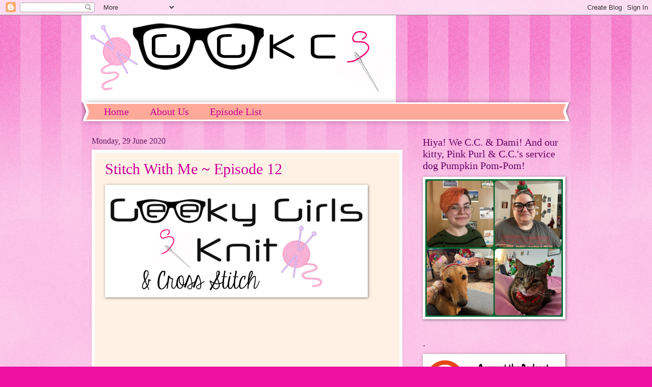

--- FILE ---
content_type: text/html; charset=UTF-8
request_url: https://geekygirlsknit.blogspot.com/2020/06/
body_size: 31367
content:
<!DOCTYPE html>
<html class='v2' dir='ltr' xmlns='http://www.w3.org/1999/xhtml' xmlns:b='http://www.google.com/2005/gml/b' xmlns:data='http://www.google.com/2005/gml/data' xmlns:expr='http://www.google.com/2005/gml/expr' xmlns:fb='http://ogp.me/ns/fb#'>
<head>
<link href='https://www.blogger.com/static/v1/widgets/335934321-css_bundle_v2.css' rel='stylesheet' type='text/css'/>
<meta content='IE=EmulateIE7' http-equiv='X-UA-Compatible'/>
<meta content='width=1100' name='viewport'/>
<meta content='text/html; charset=UTF-8' http-equiv='Content-Type'/>
<meta content='blogger' name='generator'/>
<link href='https://geekygirlsknit.blogspot.com/favicon.ico' rel='icon' type='image/x-icon'/>
<link href='http://geekygirlsknit.blogspot.com/2020/06/' rel='canonical'/>
<link rel="alternate" type="application/atom+xml" title="GGKCS - Atom" href="https://geekygirlsknit.blogspot.com/feeds/posts/default" />
<link rel="alternate" type="application/rss+xml" title="GGKCS - RSS" href="https://geekygirlsknit.blogspot.com/feeds/posts/default?alt=rss" />
<link rel="service.post" type="application/atom+xml" title="GGKCS - Atom" href="https://www.blogger.com/feeds/7591270688433732915/posts/default" />
<!--Can't find substitution for tag [blog.ieCssRetrofitLinks]-->
<meta content='http://geekygirlsknit.blogspot.com/2020/06/' property='og:url'/>
<meta content='GGKCS' property='og:title'/>
<meta content='' property='og:description'/>
<title>GGKCS: June 2020</title>
<style id='page-skin-1' type='text/css'><!--
/*
-----------------------------------------------
Blogger Template Style
Name:     Watermark
Designer: Blogger
URL:      www.blogger.com
----------------------------------------------- */
/* Use this with templates/1ktemplate-*.html */
/* Content
----------------------------------------------- */
body {
font: normal normal 15px Georgia, Utopia, 'Palatino Linotype', Palatino, serif;
color: #323232;
background: #ed10a1 url(//www.blogblog.com/1kt/watermark/body_background_bubblegum.png) repeat scroll top center;
}
html body .content-outer {
min-width: 0;
max-width: 100%;
width: 100%;
}
.content-outer {
font-size: 92%;
}
a:link {
text-decoration:none;
color: #cb0098;
}
a:visited {
text-decoration:none;
color: #a90087;
}
a:hover {
text-decoration:underline;
color: #a90087;
}
.body-fauxcolumns .cap-top {
margin-top: 30px;
background: #ed10a1 url(//www.blogblog.com/1kt/watermark/body_overlay_bubblegum.png) repeat-x scroll top left;
height: 400px;
}
.content-inner {
padding: 0;
}
/* Header
----------------------------------------------- */
.header-inner .Header .titlewrapper,
.header-inner .Header .descriptionwrapper {
padding-left: 20px;
padding-right: 20px;
}
.Header h1 {
font: normal normal 60px Georgia, Utopia, 'Palatino Linotype', Palatino, serif;
color: #ffffff;
text-shadow: 2px 2px rgba(0, 0, 0, .1);
}
.Header h1 a {
color: #ffffff;
}
.Header .description {
font-size: 140%;
color: #ffffff;
}
/* Tabs
----------------------------------------------- */
.tabs-inner .section {
margin: 0 20px;
}
.tabs-inner .PageList, .tabs-inner .LinkList, .tabs-inner .Labels {
margin-left: -11px;
margin-right: -11px;
background-color: #ffaa98;
border-top: 3px solid #ffffff;
border-bottom: 3px solid #ffffff;
-moz-box-shadow: 0 0 10px rgba(0, 0, 0, .3);
-webkit-box-shadow: 0 0 10px rgba(0, 0, 0, .3);
-goog-ms-box-shadow: 0 0 10px rgba(0, 0, 0, .3);
box-shadow: 0 0 10px rgba(0, 0, 0, .3);
}
.tabs-inner .PageList .widget-content,
.tabs-inner .LinkList .widget-content,
.tabs-inner .Labels .widget-content {
margin: -3px -11px;
background: transparent url(//www.blogblog.com/1kt/watermark/tabs_background_right_bubblegum.png)  no-repeat scroll right;
}
.tabs-inner .widget ul {
padding: 2px 25px;
max-height: 34px;
background: transparent url(//www.blogblog.com/1kt/watermark/tabs_background_left_bubblegum.png) no-repeat scroll left;
}
.tabs-inner .widget li {
border: none;
}
.tabs-inner .widget li a {
display: inline-block;
padding: .25em 1em;
font: normal normal 20px Georgia, Utopia, 'Palatino Linotype', Palatino, serif;
color: #cb0098;
border-right: 1px solid transparent;
}
.tabs-inner .widget li:first-child a {
border-left: 1px solid transparent;
}
.tabs-inner .widget li.selected a, .tabs-inner .widget li a:hover {
color: #640032;
}
/* Headings
----------------------------------------------- */
h2 {
font: normal normal 20px Georgia, Utopia, 'Palatino Linotype', Palatino, serif;
color: #640064;
margin: 0 0 .5em;
}
h2.date-header {
font: normal normal 16px Georgia, Utopia, 'Palatino Linotype', Palatino, serif;
color: #652165;
}
/* Main
----------------------------------------------- */
.main-inner .column-center-inner,
.main-inner .column-left-inner,
.main-inner .column-right-inner {
padding: 0 5px;
}
.main-outer {
margin-top: 0;
background: transparent none no-repeat scroll top left;
}
.main-inner {
padding-top: 30px;
}
.main-cap-top {
position: relative;
}
.main-cap-top .cap-right {
position: absolute;
height: 0;
width: 100%;
bottom: 0;
background: transparent none repeat-x scroll bottom center;
}
.main-cap-top .cap-left {
position: absolute;
height: 245px;
width: 280px;
right: 0;
bottom: 0;
background: transparent none no-repeat scroll bottom left;
}
/* Posts
----------------------------------------------- */
.post-outer {
padding: 15px 20px;
margin: 0 0 25px;
background: #fff1e4 none repeat scroll top left;
_background-image: none;
border: solid 6px #ffffff;
-moz-box-shadow: 0 0 5px rgba(0, 0, 0, .1);
-webkit-box-shadow: 0 0 5px rgba(0, 0, 0, .1);
-goog-ms-box-shadow: 0 0 5px rgba(0, 0, 0, .1);
box-shadow: 0 0 5px rgba(0, 0, 0, .1);
}
h3.post-title {
font: normal normal 30px Georgia, Utopia, 'Palatino Linotype', Palatino, serif;
margin: 0;
}
.comments h4 {
font: normal normal 30px Georgia, Utopia, 'Palatino Linotype', Palatino, serif;
margin: 1em 0 0;
}
.post-body {
font-size: 105%;
line-height: 1.5;
position: relative;
}
.post-header {
margin: 0 0 1em;
color: #985454;
}
.post-footer {
margin: 10px 0 0;
padding: 10px 0 0;
color: #985454;
border-top: dashed 1px #767676;
}
#blog-pager {
font-size: 140%
}
#comments .comment-author {
padding-top: 1.5em;
border-top: dashed 1px #767676;
background-position: 0 1.5em;
}
#comments .comment-author:first-child {
padding-top: 0;
border-top: none;
}
.avatar-image-container {
margin: .2em 0 0;
}
/* Comments
----------------------------------------------- */
.comments .comments-content .icon.blog-author {
background-repeat: no-repeat;
background-image: url([data-uri]);
}
.comments .comments-content .loadmore a {
border-top: 1px solid #767676;
border-bottom: 1px solid #767676;
}
.comments .continue {
border-top: 2px solid #767676;
}
/* Widgets
----------------------------------------------- */
.widget ul, .widget #ArchiveList ul.flat {
padding: 0;
list-style: none;
}
.widget ul li, .widget #ArchiveList ul.flat li {
padding: .35em 0;
text-indent: 0;
border-top: dashed 1px #767676;
}
.widget ul li:first-child, .widget #ArchiveList ul.flat li:first-child {
border-top: none;
}
.widget .post-body ul {
list-style: disc;
}
.widget .post-body ul li {
border: none;
}
.widget .zippy {
color: #767676;
}
.post-body img, .post-body .tr-caption-container, .Profile img, .Image img,
.BlogList .item-thumbnail img {
padding: 5px;
background: #fff;
-moz-box-shadow: 1px 1px 5px rgba(0, 0, 0, .5);
-webkit-box-shadow: 1px 1px 5px rgba(0, 0, 0, .5);
-goog-ms-box-shadow: 1px 1px 5px rgba(0, 0, 0, .5);
box-shadow: 1px 1px 5px rgba(0, 0, 0, .5);
}
.post-body img, .post-body .tr-caption-container {
padding: 8px;
}
.post-body .tr-caption-container {
color: #333333;
}
.post-body .tr-caption-container img {
padding: 0;
background: transparent;
border: none;
-moz-box-shadow: 0 0 0 rgba(0, 0, 0, .1);
-webkit-box-shadow: 0 0 0 rgba(0, 0, 0, .1);
-goog-ms-box-shadow: 0 0 0 rgba(0, 0, 0, .1);
box-shadow: 0 0 0 rgba(0, 0, 0, .1);
}
/* Footer
----------------------------------------------- */
.footer-outer {
color:#323232;
background: #ffcbe5 url(//www.blogblog.com/1kt/watermark/body_background_birds.png) repeat scroll top left;
}
.footer-outer a {
color: #cb0098;
}
.footer-outer a:visited {
color: #a90087;
}
.footer-outer a:hover {
color: #a90087;
}
.footer-outer .widget h2 {
color: #640064;
}
/* Mobile
----------------------------------------------- */
body.mobile  {
background-size: 100% auto;
}
.mobile .body-fauxcolumn-outer {
background: transparent none repeat scroll top left;
}
html .mobile .mobile-date-outer {
border-bottom: none;
background: #fff1e4 none repeat scroll top left;
_background-image: none;
margin-bottom: 10px;
}
.mobile .main-inner .date-outer {
padding: 0;
}
.mobile .main-inner .date-header {
margin: 10px;
}
.mobile .main-cap-top {
z-index: -1;
}
.mobile .content-outer {
font-size: 100%;
}
.mobile .post-outer {
padding: 10px;
}
.mobile .main-cap-top .cap-left {
background: transparent none no-repeat scroll bottom left;
}
.mobile .body-fauxcolumns .cap-top {
margin: 0;
}
.mobile-link-button {
background: #fff1e4 none repeat scroll top left;
}
.mobile-link-button a:link, .mobile-link-button a:visited {
color: #cb0098;
}
.mobile-index-date .date-header {
color: #652165;
}
.mobile-index-contents {
color: #323232;
}
.mobile .tabs-inner .section {
margin: 0;
}
.mobile .tabs-inner .PageList {
margin-left: 0;
margin-right: 0;
}
.mobile .tabs-inner .PageList .widget-content {
margin: 0;
color: #640032;
background: #fff1e4 none repeat scroll top left;
}
.mobile .tabs-inner .PageList .widget-content .pagelist-arrow {
border-left: 1px solid transparent;
}

--></style>
<style id='template-skin-1' type='text/css'><!--
body {
min-width: 960px;
}
.content-outer, .content-fauxcolumn-outer, .region-inner {
min-width: 960px;
max-width: 960px;
_width: 960px;
}
.main-inner .columns {
padding-left: 0;
padding-right: 310px;
}
.main-inner .fauxcolumn-center-outer {
left: 0;
right: 310px;
/* IE6 does not respect left and right together */
_width: expression(this.parentNode.offsetWidth -
parseInt("0") -
parseInt("310px") + 'px');
}
.main-inner .fauxcolumn-left-outer {
width: 0;
}
.main-inner .fauxcolumn-right-outer {
width: 310px;
}
.main-inner .column-left-outer {
width: 0;
right: 100%;
margin-left: -0;
}
.main-inner .column-right-outer {
width: 310px;
margin-right: -310px;
}
#layout {
min-width: 0;
}
#layout .content-outer {
min-width: 0;
width: 800px;
}
#layout .region-inner {
min-width: 0;
width: auto;
}
--></style>
<link href='https://www.blogger.com/dyn-css/authorization.css?targetBlogID=7591270688433732915&amp;zx=1a3bbd5c-4779-44c2-bdd1-2ddc276fd983' media='none' onload='if(media!=&#39;all&#39;)media=&#39;all&#39;' rel='stylesheet'/><noscript><link href='https://www.blogger.com/dyn-css/authorization.css?targetBlogID=7591270688433732915&amp;zx=1a3bbd5c-4779-44c2-bdd1-2ddc276fd983' rel='stylesheet'/></noscript>
<meta name='google-adsense-platform-account' content='ca-host-pub-1556223355139109'/>
<meta name='google-adsense-platform-domain' content='blogspot.com'/>

<!-- data-ad-client=ca-pub-2634362709026795 -->

</head>
<body class='loading variant-bubblegum'>
<div class='navbar section' id='navbar'><div class='widget Navbar' data-version='1' id='Navbar1'><script type="text/javascript">
    function setAttributeOnload(object, attribute, val) {
      if(window.addEventListener) {
        window.addEventListener('load',
          function(){ object[attribute] = val; }, false);
      } else {
        window.attachEvent('onload', function(){ object[attribute] = val; });
      }
    }
  </script>
<div id="navbar-iframe-container"></div>
<script type="text/javascript" src="https://apis.google.com/js/platform.js"></script>
<script type="text/javascript">
      gapi.load("gapi.iframes:gapi.iframes.style.bubble", function() {
        if (gapi.iframes && gapi.iframes.getContext) {
          gapi.iframes.getContext().openChild({
              url: 'https://www.blogger.com/navbar/7591270688433732915?origin\x3dhttps://geekygirlsknit.blogspot.com',
              where: document.getElementById("navbar-iframe-container"),
              id: "navbar-iframe"
          });
        }
      });
    </script><script type="text/javascript">
(function() {
var script = document.createElement('script');
script.type = 'text/javascript';
script.src = '//pagead2.googlesyndication.com/pagead/js/google_top_exp.js';
var head = document.getElementsByTagName('head')[0];
if (head) {
head.appendChild(script);
}})();
</script>
</div></div>
<script>
      window.fbAsyncInit = function() {
        FB.init({
          appId      : '212746222093357',
          xfbml      : true,
          version    : 'v2.3'
        });
      };

      (function(d, s, id){
         var js, fjs = d.getElementsByTagName(s)[0];
         if (d.getElementById(id)) {return;}
         js = d.createElement(s); js.id = id;
         js.src = "//connect.facebook.net/en_US/sdk.js";
         fjs.parentNode.insertBefore(js, fjs);
       }(document, 'script', 'facebook-jssdk'));
    </script>
<div class='body-fauxcolumns'>
<div class='fauxcolumn-outer body-fauxcolumn-outer'>
<div class='cap-top'>
<div class='cap-left'></div>
<div class='cap-right'></div>
</div>
<div class='fauxborder-left'>
<div class='fauxborder-right'></div>
<div class='fauxcolumn-inner'>
</div>
</div>
<div class='cap-bottom'>
<div class='cap-left'></div>
<div class='cap-right'></div>
</div>
</div>
</div>
<div class='content'>
<div class='content-fauxcolumns'>
<div class='fauxcolumn-outer content-fauxcolumn-outer'>
<div class='cap-top'>
<div class='cap-left'></div>
<div class='cap-right'></div>
</div>
<div class='fauxborder-left'>
<div class='fauxborder-right'></div>
<div class='fauxcolumn-inner'>
</div>
</div>
<div class='cap-bottom'>
<div class='cap-left'></div>
<div class='cap-right'></div>
</div>
</div>
</div>
<div class='content-outer'>
<div class='content-cap-top cap-top'>
<div class='cap-left'></div>
<div class='cap-right'></div>
</div>
<div class='fauxborder-left content-fauxborder-left'>
<div class='fauxborder-right content-fauxborder-right'></div>
<div class='content-inner'>
<header>
<div class='header-outer'>
<div class='header-cap-top cap-top'>
<div class='cap-left'></div>
<div class='cap-right'></div>
</div>
<div class='fauxborder-left header-fauxborder-left'>
<div class='fauxborder-right header-fauxborder-right'></div>
<div class='region-inner header-inner'>
<div class='header section' id='header'><div class='widget Header' data-version='1' id='Header1'>
<div id='header-inner'>
<a href='https://geekygirlsknit.blogspot.com/' style='display: block'>
<img alt='GGKCS' height='171px; ' id='Header1_headerimg' src='https://blogger.googleusercontent.com/img/b/R29vZ2xl/AVvXsEjccovO7MFYkDAOS7aWq2dne_lljkIKkhO-Q9MGGG4rkjooS9RSVXKYdk5m6VATqAl_TBfKT7emJLoNWLcruxkdWP5H9001Cg6aDxe3ToXNNHl6r1fGqeFFOw9i4wS5tQNwJx0atwDpVjGr/s752/GGKCS+Logo.png' style='display: block' width='617px; '/>
</a>
</div>
</div></div>
</div>
</div>
<div class='header-cap-bottom cap-bottom'>
<div class='cap-left'></div>
<div class='cap-right'></div>
</div>
</div>
</header>
<div class='tabs-outer'>
<div class='tabs-cap-top cap-top'>
<div class='cap-left'></div>
<div class='cap-right'></div>
</div>
<div class='fauxborder-left tabs-fauxborder-left'>
<div class='fauxborder-right tabs-fauxborder-right'></div>
<div class='region-inner tabs-inner'>
<div class='tabs section' id='crosscol'><div class='widget PageList' data-version='1' id='PageList1'>
<h2>Pages</h2>
<div class='widget-content'>
<ul>
<li>
<a href='https://geekygirlsknit.blogspot.com/'>Home</a>
</li>
<li>
<a href='http://geekygirlsknit.blogspot.com/p/about-us_31.html'>About Us</a>
</li>
<li>
<a href='http://geekygirlsknit.blogspot.com/p/episode-list_31.html'>Episode List</a>
</li>
</ul>
<div class='clear'></div>
</div>
</div></div>
<div class='tabs no-items section' id='crosscol-overflow'></div>
</div>
</div>
<div class='tabs-cap-bottom cap-bottom'>
<div class='cap-left'></div>
<div class='cap-right'></div>
</div>
</div>
<div class='main-outer'>
<div class='main-cap-top cap-top'>
<div class='cap-left'></div>
<div class='cap-right'></div>
</div>
<div class='fauxborder-left main-fauxborder-left'>
<div class='fauxborder-right main-fauxborder-right'></div>
<div class='region-inner main-inner'>
<div class='columns fauxcolumns'>
<div class='fauxcolumn-outer fauxcolumn-center-outer'>
<div class='cap-top'>
<div class='cap-left'></div>
<div class='cap-right'></div>
</div>
<div class='fauxborder-left'>
<div class='fauxborder-right'></div>
<div class='fauxcolumn-inner'>
</div>
</div>
<div class='cap-bottom'>
<div class='cap-left'></div>
<div class='cap-right'></div>
</div>
</div>
<div class='fauxcolumn-outer fauxcolumn-left-outer'>
<div class='cap-top'>
<div class='cap-left'></div>
<div class='cap-right'></div>
</div>
<div class='fauxborder-left'>
<div class='fauxborder-right'></div>
<div class='fauxcolumn-inner'>
</div>
</div>
<div class='cap-bottom'>
<div class='cap-left'></div>
<div class='cap-right'></div>
</div>
</div>
<div class='fauxcolumn-outer fauxcolumn-right-outer'>
<div class='cap-top'>
<div class='cap-left'></div>
<div class='cap-right'></div>
</div>
<div class='fauxborder-left'>
<div class='fauxborder-right'></div>
<div class='fauxcolumn-inner'>
</div>
</div>
<div class='cap-bottom'>
<div class='cap-left'></div>
<div class='cap-right'></div>
</div>
</div>
<!-- corrects IE6 width calculation -->
<div class='columns-inner'>
<div class='column-center-outer'>
<div class='column-center-inner'>
<div class='main section' id='main'><div class='widget Blog' data-version='1' id='Blog1'>
<div class='blog-posts hfeed'>

          <div class="date-outer">
        
<h2 class='date-header'><span>Monday, 29 June 2020</span></h2>

          <div class="date-posts">
        
<div class='post-outer'>
<div class='post hentry' itemprop='blogPost' itemscope='itemscope' itemtype='http://schema.org/BlogPosting'>
<meta content='https://blogger.googleusercontent.com/img/b/R29vZ2xl/AVvXsEhSfNJV4BpauwcpzXfMhdYiNs-SOnRW1RBjkZaWdNhRXt8hJ1ZleCejAEdMW-OP9sGnD1hA597Ngu2tXa5jrHZcT8cg7APxtmHUXgaAQH-vLEYuP-lOKSFbp1s46yO9avHSqSgS3eHcjjvN/s72-c/new+GGK+logo.png' itemprop='image_url'/>
<meta content='7591270688433732915' itemprop='aiaBlogId'/>
<meta content='7377213426523256833' itemprop='aiaPostId'/>
<a name='7377213426523256833'></a>
<h3 class='post-title entry-title' itemprop='name'>
<a href='https://geekygirlsknit.blogspot.com/2020/06/swm-ep12.html'>Stitch With Me ~ Episode 12</a>
</h3>
<div class='post-header'>
<div class='post-header-line-1'></div>
</div>
<div class='post-body entry-content' id='post-body-7377213426523256833' itemprop='description articleBody'>
<img border="0" data-original-height="657" data-original-width="1600" src="https://blogger.googleusercontent.com/img/b/R29vZ2xl/AVvXsEhSfNJV4BpauwcpzXfMhdYiNs-SOnRW1RBjkZaWdNhRXt8hJ1ZleCejAEdMW-OP9sGnD1hA597Ngu2tXa5jrHZcT8cg7APxtmHUXgaAQH-vLEYuP-lOKSFbp1s46yO9avHSqSgS3eHcjjvN/s1600/new+GGK+logo.png" width="500" /><br />
<br />
<iframe width="560" height="315" src="https://www.youtube.com/embed/JOX1XuyU3Yc" frameborder="0" allow="accelerometer; autoplay; encrypted-media; gyroscope; picture-in-picture" allowfullscreen></iframe><br>
<br />
~<a href="https://amzn.to/3bD9qeG" target="_blank">Pusheen Kitty #3</a><br />
<br />
#CCStitchWithMePrompts<br>
<br>
<a href="https://www.patreon.com/geekygirlsknit" target="_blank"><img border="0" src="https://blogger.googleusercontent.com/img/b/R29vZ2xl/AVvXsEhBh7aFJrQMgw9TKxTcG0xwz6ZeVciIpoaf30M05gILowjcgtENC5XLPFyIoV0IILJLTjT_g2kuuYtpenSz7HeuhemKnYPZsB_q6zVaKIfPZCPSKHw_W33ec8wihf06yINrJmqyl3vpU3JY/s1600/patreonsupportimage.jpg" width="400" /><br />
~Support the Podcast, Become A Patron</a><br />
<br />
~Want another way to help support our podcast? Throughout our website, links to books, tv shows, movies, etc. are <a href="http://www.amazon.com/?_encoding=UTF8&amp;camp=1789&amp;creative=9325&amp;linkCode=ur2&amp;tag=imomw-20" target="_blank">Amazon Affiliate Links</a>. We receive a portion of what you spend when you click through our website to shop on <a href="http://www.amazon.com/?_encoding=UTF8&amp;camp=1789&amp;creative=9325&amp;linkCode=ur2&amp;tag=imomw-20" target="_blank">Amazon</a>. What we receive helps us with the costs associated with producing this podcast as well as with prizes &amp; shipping for giveaways. Thanks in advance for your support!<br />
<a href="http://www.amazon.com/?_encoding=UTF8&amp;camp=1789&amp;creative=9325&amp;linkCode=ur2&amp;tag=imomw-20" target="_blank"><img border="0" data-original-height="200" data-original-width="430" src="https://blogger.googleusercontent.com/img/b/R29vZ2xl/AVvXsEi0RO6N9YqTtGMYHWqZGs8dWLpn0sSpSg7y8F6f615kwF8L3VOd_D3WeTs9iiYP2FcLnlnOmh_2SmW6iSSjWiG-eOxWKng8vhtXjVxVzssoMz4vo1ToWbf-F0bVot7HuVc1D1KtViaY55gT/s1600/amazon-logo.jpg" width="250" /></a><br />
<br />
If you are in the UK, please click this link, <a href="http://www.amazon.co.uk/?_encoding=UTF8&amp;camp=1634&amp;creative=6738&amp;linkCode=ur2&amp;tag=geegirkni01-21&amp;linkId=GNRC5TMIVIRUAWVC" target="_blank">Amazon.co.uk</a>, or the banner below to shop:<br />
<a href="http://rcm-eu.amazon-adsystem.com/e/cm?t=geegirkni01-21&amp;o=2&amp;p=288&amp;l=ur1&amp;category=home&amp;banner=16JQC82T7TF434PTZ3G2&amp;f=ifr"><img border="0" src="https://blogger.googleusercontent.com/img/b/R29vZ2xl/AVvXsEgTBYq4-Le1AbzTE6H_zUqRRpX-u7yojP4tQZ5jFl0Js7wiqikNvjLrgpevd6Vm7Ex69KiHbuUkuuPGKQrW2uXG_y9N1VUG7HkWcAbO1cQ69ji28JqKhApeRwOIxtvxSBElmdx6oNMF02Kp/s1600/uk_Associates_Logo_Banner_30-5-14_320x50._CB351663834_.png" /></a><br />
<br />
If you are in Canada, please click this link, <a href="http://amzn.to/2udV4w7" target="_blank">Amazon.ca</a> or the banner below to shop:<br />
<a href="http://amzn.to/2udV4w7" target="_blank"><img border="0" data-original-height="350" data-original-width="1140" src="https://blogger.googleusercontent.com/img/b/R29vZ2xl/AVvXsEiYUmy8UcusS2OHOPOHrhoEIAnCk9E9XK3umPK5V808V7Yy4B0n_qa8SvVhaSBsxuMG-C1tSw5tcqbu62D2-lUOSYliE-ZsbbFzALhaLffREvZAyzf_jQ-ue8Di6YUsfFOXKOOY6nt8PbS1/s1600/Amazon.ca-Logo.jpg" width="250" /></a><br />
<br />
~For any and all giveaways, prizes, competitions, ALs, etc. that we host, the winner(s) have 30 days from the date of announcement (the date the podcast episode in which the winner was announced goes live) to contact us to claim their prize or it will be forfeited. If this occurs, the prize will be used for another giveaway at our discretion. Thanks for understanding!<br />
<br />
<em><span style="font-size: large;">Find Us Online -</span></em><br />
C.C. -<br />
~ <a href="http://www.ravelry.com/people/JavaPurl" target="_blank">on Ravelry as JavaPurl</a><br />
~ <a href="https://www.fitbit.com/user/2F8K2V" target="_blank">on Fitbit as user 2F8K2V</a><br />
~ <a href="http://www.instagram.com/cc_almon" target="_blank">on Instagram as cc_almon</a><br />
<br />
Dami - <br />
~ <a href="http://www.ravelry.com/people/damisdoodles" target="_blank">on Ravelry as damisdoodles</a><br />
~ <a href="https://www.fitbit.com/user/2Y8TJC" target="_blank">on Fitbit as user 2Y8TJC</a><br />
~ <a href="http://www.instagram.com/damisdoodles" target="_blank">on Instagram as damisdoodles</a><br />
<br />
Pink Purl - <br />
~<a href="http://www.instagram.com/pinkpurlalmon" target="_blank">on Instagram as pinkpurlalmon</a><br />
<br />
JavaPurl Designs<br />
~ <a href="http://www.ravelry.com/designers/cc-almon" target="_blank">C.C.'s Knitting Designs on Ravelry</a><br />
~ <a href="http://www.ravelry.com/designers/dami-m-almon" target="_blank">Dami's Knitting Designs on Ravelry</a><br />
~ <a href="http://JavaPurlDesigns.com" target="_blank">JavaPurl Designs website</a><br />
<br />
Geeky Girls Knit and Cross Stitch -<br />
~ <a href="http://www.ravelry.com/groups/geeky-girls-knit-podcast" target="_blank">our Ravelry group ~ Geeky Girls Knit &amp; Cross Stitch Podcast (FlossTube)</a><br />
~ <a href="http://www.facebook.com/ccalmon77" target="_blank">our Facebook page</a><br />
~ <a href="mailto:geekygirlsknit@gmail.com">email us: geekygirlsknit@gmail.com</a><br />
~ <a href="http://itunes.apple.com/us/podcast/geekygirlsknit/id557578472" target="_blank">on iTunes</a><br />
~ <a href="//www.youtube.com/geekygirlsknit" target="_blank">on YouTube</a><br />
~ <a href="https://www.patreon.com/geekygirlsknit" target="_blank">Support the Podcast, Become a Patron</a><br />
<br />
Until next time,<br />
Happy Knitting!<br />
<img border="0" src="https://lh3.googleusercontent.com/-oDh8kUtk5q0/VofQs4P7gAI/AAAAAAACB5Y/Q4LZa5Yk7G4/s800-Ic42/ggksig.jpg" /></div>
<div style='clear: both;'></div>
</div>
<div class='post-footer'>
<div class='post-footer-line post-footer-line-1'><span class='post-author vcard'>
Posted by
<span class='fn' itemprop='author' itemscope='itemscope' itemtype='http://schema.org/Person'>
<meta content='https://www.blogger.com/profile/11329080699867924987' itemprop='url'/>
<a href='https://www.blogger.com/profile/11329080699867924987' rel='author' title='author profile'>
<span itemprop='name'>Geeky Girls Knit</span>
</a>
</span>
</span>
<span class='post-timestamp'>
at
<meta content='https://geekygirlsknit.blogspot.com/2020/06/swm-ep12.html' itemprop='url'/>
<a class='timestamp-link' href='https://geekygirlsknit.blogspot.com/2020/06/swm-ep12.html' rel='bookmark' title='permanent link'><abbr class='published' itemprop='datePublished' title='2020-06-29T15:33:00-07:00'>15:33</abbr></a>
</span>
<span class='post-comment-link'>
</span>
<span class='post-icons'>
<span class='item-control blog-admin pid-1401893982'>
<a href='https://www.blogger.com/post-edit.g?blogID=7591270688433732915&postID=7377213426523256833&from=pencil' title='Edit Post'>
<img alt='' class='icon-action' height='18' src='https://resources.blogblog.com/img/icon18_edit_allbkg.gif' width='18'/>
</a>
</span>
</span>
<div class='post-share-buttons goog-inline-block'>
<a class='goog-inline-block share-button sb-email' href='https://www.blogger.com/share-post.g?blogID=7591270688433732915&postID=7377213426523256833&target=email' target='_blank' title='Email This'><span class='share-button-link-text'>Email This</span></a><a class='goog-inline-block share-button sb-blog' href='https://www.blogger.com/share-post.g?blogID=7591270688433732915&postID=7377213426523256833&target=blog' onclick='window.open(this.href, "_blank", "height=270,width=475"); return false;' target='_blank' title='BlogThis!'><span class='share-button-link-text'>BlogThis!</span></a><a class='goog-inline-block share-button sb-twitter' href='https://www.blogger.com/share-post.g?blogID=7591270688433732915&postID=7377213426523256833&target=twitter' target='_blank' title='Share to X'><span class='share-button-link-text'>Share to X</span></a><a class='goog-inline-block share-button sb-facebook' href='https://www.blogger.com/share-post.g?blogID=7591270688433732915&postID=7377213426523256833&target=facebook' onclick='window.open(this.href, "_blank", "height=430,width=640"); return false;' target='_blank' title='Share to Facebook'><span class='share-button-link-text'>Share to Facebook</span></a><a class='goog-inline-block share-button sb-pinterest' href='https://www.blogger.com/share-post.g?blogID=7591270688433732915&postID=7377213426523256833&target=pinterest' target='_blank' title='Share to Pinterest'><span class='share-button-link-text'>Share to Pinterest</span></a>
</div>
</div>
<div class='post-footer-line post-footer-line-2'><span class='post-labels'>
Labels:
<a href='https://geekygirlsknit.blogspot.com/search/label/Episodes' rel='tag'>Episodes</a>,
<a href='https://geekygirlsknit.blogspot.com/search/label/iTunes' rel='tag'>iTunes</a>
</span>
</div>
<div class='post-footer-line post-footer-line-3'><span class='post-location'>
Location:
<a href='https://maps.google.com/maps?q=Bremerton,+WA,+USA@47.5650067,-122.6269768&z=10' target='_blank'>Bremerton, WA, USA</a>
</span>
</div>
</div>
</div>
</div>

          </div></div>
        

          <div class="date-outer">
        
<h2 class='date-header'><span>Friday, 26 June 2020</span></h2>

          <div class="date-posts">
        
<div class='post-outer'>
<div class='post hentry' itemprop='blogPost' itemscope='itemscope' itemtype='http://schema.org/BlogPosting'>
<meta content='https://blogger.googleusercontent.com/img/b/R29vZ2xl/AVvXsEhSfNJV4BpauwcpzXfMhdYiNs-SOnRW1RBjkZaWdNhRXt8hJ1ZleCejAEdMW-OP9sGnD1hA597Ngu2tXa5jrHZcT8cg7APxtmHUXgaAQH-vLEYuP-lOKSFbp1s46yO9avHSqSgS3eHcjjvN/s72-c/new+GGK+logo.png' itemprop='image_url'/>
<meta content='7591270688433732915' itemprop='aiaBlogId'/>
<meta content='7749015312255394125' itemprop='aiaPostId'/>
<a name='7749015312255394125'></a>
<h3 class='post-title entry-title' itemprop='name'>
<a href='https://geekygirlsknit.blogspot.com/2020/06/ep402.html'>Episode 402 ~ In Which I Was Just Saying Cat</a>
</h3>
<div class='post-header'>
<div class='post-header-line-1'></div>
</div>
<div class='post-body entry-content' id='post-body-7749015312255394125' itemprop='description articleBody'>
<img border="0" data-original-height="657" data-original-width="1600" src="https://blogger.googleusercontent.com/img/b/R29vZ2xl/AVvXsEhSfNJV4BpauwcpzXfMhdYiNs-SOnRW1RBjkZaWdNhRXt8hJ1ZleCejAEdMW-OP9sGnD1hA597Ngu2tXa5jrHZcT8cg7APxtmHUXgaAQH-vLEYuP-lOKSFbp1s46yO9avHSqSgS3eHcjjvN/s1600/new+GGK+logo.png" width="500" /><br />
<br />
<iframe width="560" height="315" src="https://www.youtube.com/embed/4o-vEBJ9SU8" frameborder="0" allow="accelerometer; autoplay; encrypted-media; gyroscope; picture-in-picture" allowfullscreen></iframe><br />
<br />
<strong><span style="font-size: x-large;">Show Notes:</span></strong><br />
<br />
<em><span style="font-size: large;">Intro - </span></em><br />
<br />
<em><span style="font-size: large;">On the Needles - </span></em><br />
Dami - <br />
~None<br />
<br />
C.C. -<br />
~<a href="https://www.ravelry.com/projects/JavaPurl/bed-peds-8" target="_blank">Happy 9th Birthday Wyatt! Slippers</a> on US7 (4.5mm), <a href="https://www.ravelry.com/yarns/library/knit-picks-wool-of-the-andes-worsted" target="_blank">Knit Picks Wool of the Andes Worsted in the Everglade Heather, Semolina, &amp; Orange colourways</a><br />
Project bag from Lizzie Bags &amp; Stitch Marker from <a href="https://www.etsy.com/shop/TiltingPlanet" target="_blank">Tilting Planet</a><br />
<br />
<em><span style="font-size: large;">Finished Projects - </span></em><br />
Dami - <br />
~None<br />
<br />
C.C. -<br />
~<a href="https://www.ravelry.com/projects/JavaPurl/bed-peds-7" target="_blank">Happy 12th Birthday Lola! Slippers</a> on US7 (4.5mm), <a href="https://www.ravelry.com/yarns/library/knit-picks-wool-of-the-andes-worsted" target="_blank">Knit Picks Wool of the Andes Worsted in the Peapod, Creme Brulee, Orange, &amp; Conch colourways</a><br />
<br />
~<a href="https://www.ravelry.com/projects/JavaPurl/french-vanilla-cappuccino-socks-85" target="_blank">Noah&#8217;s 2020 Birthday Socks</a> on US1.5 (2.5mm), See project page for colourways<br />
<br />
~<a href="https://www.ravelry.com/projects/JavaPurl/top-down-preemie-hat-331" target="_blank">2020 Preemie Hat #25</a> on US6 (4mm), <a href="https://www.ravelry.com/yarns/library/knit-picks-wool-of-the-andes-worsted" target="_blank">Knit Picks Wool of the Andes Worsted in the Peapod &amp; Creme Brulee colourways</a><br />
<br />
Stash Dash ~ 1,531.5m / 1,500m<br />
<br />
<em><span style="font-size: large;">Flosstube - </span></em><br />
<b>Begins at timestamp 14:15</b><br />
<br />
Dami - <br />
~Rose bookmark<br />
Project bag by <a href="https://www.facebook.com/groups/2278301035760177/" target="_blank">Fat Cat Creates</a><br />
Needle Minder from <a href="https://www.etsy.com/shop/SewHappyMailBristol" target="_blank">SewHappyMailBristol</a><br />
Snipattie from <a href="https://www.etsy.com/shop/cattycrosstitches" target="_blank">cattycrosstitches</a><br />
<br />
C.C. - <br />
~<a href="https://amzn.to/2Z8bggm" target="_blank">My Christmas List by Silver Creek Samplers</a><br />
Project Bag from <a href="https://www.etsy.com/shop/The805Stitcher" target="_blank">The 805 Stitcher</a><br />
Snipattie from <a href="https://www.etsy.com/shop/cattycrosstitches" target="_blank">cattycrosstitches</a><br />
<br />
~<a href="https://amzn.to/35FLox4" target="_blank">Pusheen #3</a><br />
Notions Pouch by <a href="https://www.etsy.com/shop/purlgirlbuttons" target="_blank">Purlgurl Buttons</a><br />
<br />
~<a href="https://bendystitchydesigns.com/hildes-strawberry-patch/" target="_blank">Hilde&#8217;s Strawberry Patch by Bendy Stitchy Designs</a><br />
#bendyhildesal with Liz <a href="https://www.instagram.com/bentneedlemakes" target="_blank">@bentneedlemakes</a><br />
Project bag from <a href="https://www.etsy.com/shop/stitchtoolbox" target="_blank">Stitch Toolbox</a><br />
Snipattie from <a href="https://www.etsy.com/shop/cattycrosstitches" target="_blank">cattycrosstitches</a><br />
<br />
Stash Dash ~ 4,416 / 13,000 sts<br />
<br />
~<a href="https://www.etsy.com/listing/611600935/edinburgh-castle-counted-cross-stitch?ref=shop_home_active_1&amp;pro=1" target="_blank">Edinburgh Castle by Terra Luna Stitchery</a><br />
Needle Minder from <a href="https://topknotstitcher.com/" target="_blank">TopKnotStitcher</a><br />
Project Bag from <a href="https://www.etsy.com/shop/Knitrundig" target="_blank">KnitRunDig</a><br />
Grime Guard from <a href="https://www.etsy.com/shop/CrabShackStitchery" target="_blank">Crab Shack Stitchery</a><br />
Snipattie from <a href="https://www.etsy.com/shop/cattycrosstitches" target="_blank">cattycrosstitches</a><br />
Using <a href="https://patternkeeper.app/" target="_blank">Pattern Keeper software</a> on <a href="https://amzn.to/2VSsaBc" target="_blank">Kindle Fire 7</a><br />
14,200 / 265,824 sts complete<br />
5.342% complete<br />
2 / 60 pages complete<br />
Stash Dash ~ 6,800 / 18,000 sts<br />
<br />
~<a href="https://www.facebook.com/groups/246635645827727" target="_blank">Semi-Sane Stitchers</a><br />
<br />
<em><span style="font-size: large;">Yummies (our current favourite things) - </span></em><br />
~Love Wins bracelet from <a href="https://zox.la/pages/pride-2020" target="_blank">Zox</a><br />
<br />
~Embroidery kit from <a href="https://www.etsy.com/shop/Deconeer" target="_blank">Deconeer</a><br />
<br />
~GGK Crafty Photo A Day Challenge - #GGKCraftyPAD - details <a href="http://geekygirlsknit.blogspot.com/2020/05/june2020-ggkcraftypad.html" target="_blank">for June here</a> &amp; <a href="http://geekygirlsknit.blogspot.com/2020/06/july2020-ggkcraftypad.html" target="_blank">for July here</a><br />
<img border="0" data-original-height="1000" data-original-width="1000" height="500" src="https://blogger.googleusercontent.com/img/b/R29vZ2xl/AVvXsEjDp9J0BczZ0pAswtqoOo-DNYaeNzAPnH7acLQZhbqFf7iS6t4zp_uO6Ws3J8Nkg8Cixm0NsJrWw84A2xqbVgbwIgLDy5EOfLy-aZFYy6HQQqv4r4-J64p8o4RbKG7F2k9DrRqx5xYBW4nq/s1600/june+ggkcraftypad.png" width="500" /><br />
<img border="0" data-original-height="1000" data-original-width="1000" height="500" src="https://blogger.googleusercontent.com/img/b/R29vZ2xl/AVvXsEhEBr_z5xH0p6GUqwy9pVNcYzBFkeoDuvSv0lT51t5YV6noU2c5fYKMJiSGw_MbuTk__7-Db2LFlQVDKcuuJNM9OVt5a24ii-ROx3UmCnhoP0BLfOcrD3n6iKe8WThehguBHMz_1dQXGPNX/w625-h625/july+ggkcraftypad.png" width="500" /><br />
<img border="0" data-original-height="839" data-original-width="839" height="500" src="https://blogger.googleusercontent.com/img/b/R29vZ2xl/AVvXsEjDhdTlVv96cCNvrsN9G4wGwkVkpntAKIq1VXPrB-kNaYmSGkodXuhBdctvp-gXGS2JHMyOLgc3gfPn0VQDnkQG3mXQrebNCohAi6u9pJEsQcoB6XBeimwLp1IeCMcbfwPdtUkj55vbJYbT/w500-h500/18good+c.jpg" width="500" /><br />
<img border="0" data-original-height="839" data-original-width="839" height="500" src="https://blogger.googleusercontent.com/img/b/R29vZ2xl/AVvXsEjveouUiswNeWI819KQIKKFASTQKUpL9LzD7K8T7lT_TMRA__eRxyF8PDqHgZtfgZHUe3_eLY1Hje8qLfOL5eztuJ17IPL8cBaHRC_Oy1tFwuK46MAE0fHlsc2ZfmxkMbwnaDJ0ODaiEvbE/w625-h625/19flow+fuzziekit.jpg" width="500" /><br />
<img border="0" data-original-height="839" data-original-width="839" height="500" src="https://blogger.googleusercontent.com/img/b/R29vZ2xl/AVvXsEiJnF927T4Jyyi8KnkG6R6vhPN9MJuq4umVGru4uMndaQmh_iW3vFT7mhNPOsDC-A-coYWqtrhaYjzCZDdIGhMttSNeDmSo1k0xK37JptgJcvo3n5UrUVnCh7w2UzXqInyUOpNBjOgXLxfM/w500-h500/19flow+walshcentral.jpg" width="500" /><br />
<img border="0" data-original-height="839" data-original-width="839" height="500" src="https://blogger.googleusercontent.com/img/b/R29vZ2xl/AVvXsEiWMfQYI_6IqgGeq_K_-QuSArgdWRhySREY1GLXRHjxIaWlVyd7NEH39OogH-xw6W5yS2UaWdS8aQ3BeyLnUFThe5C8oMjTDN5XQIgeWiv6AUCNp9MS4E3cchfDR_64PXvhXZ8Q5Vs56ESH/w500-h500/21water+pix.jpg" width="500" /><br />
<img border="0" data-original-height="839" data-original-width="839" height="500" src="https://blogger.googleusercontent.com/img/b/R29vZ2xl/AVvXsEj1w2mwM-HEZWN3a-455vPVnVafiq3wrDQmkDcttvoo6NHfJnz6aOPT1YzpezkSu6IRqTYbrOimGuugKtKRH1QSJlQNaoQJv2cnx1gmsNZkrWfyNAQfrUfbOv9E__z3RMLvhZTRDawSYpIk/w500-h500/22yel+lil.jpg" width="500" /><br />
<img border="0" data-original-height="839" data-original-width="839" height="500" src="https://blogger.googleusercontent.com/img/b/R29vZ2xl/AVvXsEjukkb0h7cEvNEuqsbuKirPqD2pqazBEYzmANrSgr6WYV7Q17ZW6vCMYqrLAch4ZSDMPAnirIsXqGTg2KNoduWGomAD9zACjNHOdWQOsle5X2RQ6vHv7Un3o0tUuqdXUG5QMGiKf2hJOQdS/w500-h500/23lit+d.jpg" width="500" /><br />
<img border="0" data-original-height="839" data-original-width="839" height="500" src="https://blogger.googleusercontent.com/img/b/R29vZ2xl/AVvXsEiBvEhGGR3b_OMc_VujAep2TlbseRtlAx4Hsjom536mqUtUH6QoDornzz8WFXunqE9ZyAXIgHf73gDDJvss03359hG2LZr-xtsN1xWWUhyjIrq58X2iWK_lzXey5RHYj-0e4DoZDhpzDdXe/w500-h500/24play+help.jpg" width="500" /><br />
<br />
~Upcoming Events:<br />
*<a href="https://ghfiberfest.com/" target="_blank">Grazing Hills Fiber Fest</a> in Viola, ID, Saturday &amp; Sunday, 11/12-July-2020, C.C. will be teaching Continental Knitting on Saturday, 11-July-2020, from 10am to noon<br />
<br />
<em><span style="font-size: large;">What We're Watching, Reading, + Listening To - </span></em><br />
<strong>Please be aware that we do discuss recent tv show episodes that have aired in the last week or so. This is your spoiler warning!</strong><br />
<br />
~<a href="https://amzn.to/3fAaYHK" target="_blank">So You Want to Talk About Race by Ijeoma Oluo</a> - Dami is reading<br />
<br />
~<a href=" http://www.theglassscientists.com" target="_blank">The Glass Scientists (webcomic) by Sabrina Cotungo</a> - Dami is reading<br />
<br />
<a href="https://www.ravelry.com/discuss/geeky-girls-knit--cross-stitch-podcast-flosstube/4022731" target="_blank"><img border="0" data-original-height="1280" data-original-width="1280" src="https://blogger.googleusercontent.com/img/b/R29vZ2xl/AVvXsEiB8xCZZgqUhGdCMrBlySiAsLhkVEv509gU07yFegTeK1qtQWdPwcOQ8XDdOoFXrGuxdqpXsr21b7MyDULEyr4mkdnliIOUNhs5wSwFxs5cLhsrdtWfFqQNC5Q-haR0iRDgogORACl6NQG8/s1600/amj+2020+ral.png" width="500" /><br />
<b>April / May / June 2020 RAL - 15 minutes of reading daily challenge</b> - #GGKRAL20</a><br />
* 87-91 of 91 days - 1 or more giveaways for eBook, everyone gets $1.20 off any single pattern coupon code &amp; 87+ days RAL virtual badge <br />
* 60-86 of 91 days - 1 or more giveaways for single pattern, everyone gets 60+ days RAL virtual badge<br />
* #GGKRAL20<br />
<br />
<a href="https://www.ravelry.com/discuss/geeky-girls-knit--cross-stitch-podcast-flosstube/4022731" target="_blank"><img border="0" data-original-height="1280" data-original-width="1280" src="https://blogger.googleusercontent.com/img/b/R29vZ2xl/AVvXsEj9thp1JYWlJvFjxSggtDDsTzDw2KfzkI35vmELjWmfdqw8tLju6mxqtPCTtPEOOROLoCn-HO1v1WBiKpPqd8u0SNR-vmQmpsZhLd9wp9-BWSrM7hfFbZ7SblVRjp_1eyk7n1WldgUUioHA/s1600/2020+ral.png" width="500" /><br />
<b>2020 RAL Yearlong Challenge</b></a><br />
<br />
~April / May / June<br />
* 91 days - 10 entries<br />
* 87-90 days - 8 entries<br />
* 60-86 days - 5 entries<br />
<br />
~July / August / September<br />
* 92 days - 10 entries<br />
* 88-91 days - 8 entries<br />
* 61-87 days - 5 entries<br />
<br />
~October / November / December<br />
* 92 days - 10 entries<br />
* 88-91 days - 8 entries<br />
* 61-87 days - 5 entries<br />
<br />
~Read All 366 days - 10 bonus entries<br />
<br />
~Complete the <a href="https://modernmrsdarcy.com/reading-challenge-2020/" target="_blank">Modern Mrs. Darcy 2020 Reading Challenge</a> - 12 bonus entries [all or none] (we'll open a thread for you to post this in December 2020)<br />
<br />
~3 grand prize winners drawn from all the entries<br />
<br />
~<a href="https://amzn.to/2sLG0co" target="_blank">Harry Potter &amp; the Order of the Phoenix (Harry Potter #5)</a> - C.C. is rereading with <a href="http://www.harrypottersacredtext.com" target="_blank">Harry Potter &amp; the Sacred Text podcast</a> &amp; <a href="https://www.swishflickcast.com" target="_blank">Swish and Flick: An All Potter Podcast</a><br />
<br />
~<a href="https://amzn.to/3hFy6X0" target="_blank">The Ten Thousand Doors of January by Alix E. Harrow</a> - C.C. finished reading<br />
<br />
~<a href="https://amzn.to/39EALLm" target="_blank">Detective D.D. Warren Series by Lisa Gardner</a> - C.C. finished reading Book 9<br />
<br />
~<a href="https://amzn.to/3dy3Vhe" target="_blank">The Nanny by Gilly Macmillan</a> - C.C. finished reading<br />
<br />
~<a href="https://amzn.to/2BBoDzJ" target="_blank">Tuesday Mooney Talks to Ghosts by Kate Racculia</a> - C.C. finished reading<br />
<br />
~<a href="https://amzn.to/2A3PYtT" target="_blank">After the End by Clare Mackintosh</a> - C.C. is reading<br />
<br />
~<a href="https://amzn.to/2Xa6X6x" target="_blank">Whitechapel - watching Series 4</a><br />
<br />
~<a href="https://amzn.to/2X7iLGX" target="_blank">Frasier - finished rewatching Season 10 and rewatching Season 11</a><br />
<br />
~<a href="https://amzn.to/3hiBZRF" target="_blank">Psych - rewatching Season 2</a><br />
<br />
~<a href="https://www.youtube.com/channel/UC_DH8YUvliET0C_hZr_0Jeg/feed" target="_blank">Cabin Fever</a><br />
<br />
~<a href="https://amzn.to/3c8imb7" target="_blank">The 100 - watching Season 7</a><br />
<br />
~<a href="https://amzn.to/2AG5zj0" target="_blank">Marvel's Agents of S.H.I.E.L.D. - watching Season 7</a><br />
<br />
~<a href="https://amzn.to/3dO9Uzg" target="_blank">Blindspot - watching Season 5</a><br />
<br />
~<a href="https://amzn.to/3ccO73z" target="_blank">Good Witch - watching Season 6</a><br />
<br />
~<a href="https://www.myfavoritemurder.com/" target="_blank">My Favourite Murder podcast</a><br />
<br />
~<a href="https://brenebrown.com/unlockingus/" target="_blank">Unlocking Us With Brené Brown</a><br />
<br />
~<a href="https://amzn.to/2IZYGbF" target="_blank">Cabin Pressure</a><br />
<br />
~Random Spotify Playlists<br />
<br />
~<a href="https://open.spotify.com/playlist/0aIeSJPAc7hRGdG0b2stsR">Songs of Resilience playlist</a><br />
<br />
~C.C.&#8217;s Favs playlist<br />
<iframe allow="encrypted-media" allowtransparency="true" frameborder="0" height="380" src="https://open.spotify.com/embed/user/cc_almon/playlist/6YvIQjMsajSZ28YciO4WUL" width="300"></iframe><br />
<br />
<em><span style="font-size: large;">June / July / August Summertime &amp; the Living is Easy AL AL -</span></em><br />
<br />
<img border="0" data-original-height="1600" data-original-width="1600" src="https://blogger.googleusercontent.com/img/b/R29vZ2xl/AVvXsEi9AaD5oOIg6x1Hkn6otvWcEYuN6YgolZluKF7BuNxYaxMWIZCI8CHwp-0Xm0olNcneTkewh_M3gOoBOj0sxenYBFsf0IR6Lq7-PhOWjYoKqDVqwoXnbILlVYZNZgnhm94v9mEWdmuJgYmQ/s1600/summertime-al.png" width="500" /><br />
<br />
*Runs from 1-June through 31-August<br />
<br />
*Details - any project you knit/crochet/weave/spin/stitch/sew that you can convince us relates to summertime<br />
<br />
*No WIPS - Your project must be begun no earlier than 1-June and finished no later than 31-August<br />
<br />
*Each project that you knit/crochet/weave/spin must be at least 20yds/18.3m that you finish and post in the <a href="https://www.ravelry.com/discuss/geeky-girls-knit--cross-stitch-podcast-flosstube/4037706">Ravelry FO Thread</a> counts as 1 entry into the giveaways. If your project is not at least 20yds/18.3m, you need to group it in a single post with other projects that together total at least 20yds/18.3m. For stitching/sewing projects, we&#8217;ll leave it to your best judgment. If you wanted our official ruling, PM <a href="http://www.ravelry.com/people/JavaPurl" target="_blank">PM JavaPurl</a> or Email us at <a href="mailto:geekygirlsknit@gmail.com">geekygirlsknit@gmail.com</a><br />
<br />
*Feel free to poly-dip in other ALs as long as it fits in with other rules (including <a href="https://www.ravelry.com/groups/the-great-podcaster-craft-together">the great podcaster craft together</a>)<br />
<br />
*Prizes: If you&#8217;d like to donate one, PM <a href="http://www.ravelry.com/people/JavaPurl" target="_blank">PM JavaPurl</a> or Email us at <a href="mailto:geekygirlsknit@gmail.com">geekygirlsknit@gmail.com</a><br />
<br />
<img border="0" data-original-height="3024" data-original-width="3024" height="250" src="https://blogger.googleusercontent.com/img/b/R29vZ2xl/AVvXsEgQKvc-BDgiAwusNVDLTV3PFrwM1safYPfAzjY-nRbuNreu_Rhi9U-_wvXueiv5mUh6K1HwOtOtesxlXIAYi7lv_yQQa0TSFW107T9txtQLIgQd3YN7TMl9zjrboUGvXSAkGWMVq_C142Q2/s320/IMG_7571.jpg" width="250" /><br />
Hilde&#8217;s Strawberry Patch pattern by <a href="https://bendystitchydesigns.com/" target="_blank">Bendy Stitchy Designs</a> from <a href="http://www.ravelry.com/people/ravendiva" target="_blank">Tyra (ravendiva)</a><br />
<br />
<img border="0" data-original-height="3024" data-original-width="3024" height="250" src="https://blogger.googleusercontent.com/img/b/R29vZ2xl/AVvXsEgCXYoTIS4IyRhWuva97Dc5yNh8bg0PmQXj2cHFL0YBSv-9hnsy_i8fEM2mzPWRB7q2xIts2knaQk39GyR70zRIVXntVdcHGq1gnSdaB_1TK2klLC-g34yf3g9_UzLvK4t7qHlnQbb89qks/s320/IMG_7567.jpg" width="250" /><br />
La Brebis Light Alpaca in the Dogwood Berry colourway - 2 skeins - 2 winners will each win 1 skein<br />
<br />
<img border="0" data-original-height="3024" data-original-width="3024" height="250" src="https://blogger.googleusercontent.com/img/b/R29vZ2xl/AVvXsEjIFyu15UVELZVR3w25QaavUnWKa_SxvLNhI7CL54KmrDKFs_YyWkdEO7-jCuYMtx_WXUYgXhLQYWR2v0mVX96R3FLiqi1Lawsv8FHSLgzK-kAoDBXoACOxrmPr8s2fBfcS_PLTtLiWH_B4/s320/IMG_7570.jpg" width="250" /><br />
Klart &#8220;I&#8217;m Flying&#8221; Cross Stitch Kit from <a href="http://www.ravelry.com/people/Lavisa" target="_blank">Lori (Lavisa)</a><br />
<br />
<img border="0" data-original-height="3024" data-original-width="3024" height="250" src="https://blogger.googleusercontent.com/img/b/R29vZ2xl/AVvXsEiFrOuCHu9mKoDPb6pNqaWhYeOECjMKeLvGWHWr46LBVqj_i4xOBpvSg-y5nhYbOPCrfknIowiVA6w77WeviChE4n43_lC8DNerWa_4i4RIU8xLU0KbS6iLmteng0zShPlZDcNp-6MU1ncu/s320/IMG_7566.jpg" width="250" /><br />
Berroco Local Yarn Store Day 2019 Pattern Booklet<br />
<br />
<img border="0" data-original-height="3024" data-original-width="3024" height="250" src="https://blogger.googleusercontent.com/img/b/R29vZ2xl/AVvXsEjnjKmvccwoKIgFKTCSDnFW7xccF1u1oogYokoqt2mU9C70N3iX6lKMXeqSyPxQAi53gXYLx4iHYBtgJPM0sr7pR5L8D0HGCA_zdWndbxp69q6kDCuSPToANI7B2ZqQcWxXH1ercbYz1VxG/s320/IMG_7568.jpg" width="250" /><br />
Uru.Yarn by KnitCrate Silk DK in the Enlightened colourway - 2 skeins - 2 winners will each win 1 skein<br />
<br />
<img border="0" data-original-height="3024" data-original-width="3024" height="250" src="https://blogger.googleusercontent.com/img/b/R29vZ2xl/AVvXsEjhLClGnbT-WjGJTAxZxisUeOS9zg7Xpq6PUJKZfaDAW3oAItyWKzMBfxMjbWyk7UZRc2gcYhawuupUCRAQSa8pQ9Wymxy4W6I4z7u_W1VN4aWuFwDNfazOO_ff_FtbYqnGnKpHAYQVbrKI/s320/IMG_7569.jpg" width="250" /><br />
Moda Dea Sassy Stripes DK in the Stormy colourway - 2 skeins from <a href="http://www.ravelry.com/people/pazscott" target="_blank">Tricia (pazscott)</a> - 1 winner will win both skeins<br />
<br />
*Must be a member of the <a href="http://www.ravelry.com/groups/geeky-girls-knit-podcast" target="_blank">our Ravelry group ~ Geeky Girls Knit Podcast</a> to participate<br />
<br />
*Social Media Hashtag: #GGKCSSummertime20<br />
<br />
*Thread will be locked the morning of 1-September and winner(s) drawn on the next podcast following that<br />
<br />
*For any and all giveaways, prizes, competitions, ALs, etc. that we host, the winner(s) have 30 days from the date of announcement (the date the podcast episode in which the winner was announced goes live) to contact us to claim their prize or it will be forfeited. If this occurs, the prize will be used for another giveaway at our discretion. Thanks for understanding!<br />
<br />
*There is a Chatter Thread on Ravelry so we can encourage each other along the way.<br />
<br />
<em><span style="font-size: large;">Ask the Geeky Girls - </span></em><br />
From Charene on YouTube:<br />
now that we are quarantined - how is Pink Purl&#8217;s life changed? What is her daily routine?<br />
<br />
<em><span style="font-size: large;">400th Episode Giveaways - </span></em><br />
Winners announced:<br />
<br />
~from <a href="http://soundviewfibermill.com/" target="_blank">Soundview Fiber Mill</a> - 2 giveaways: 2 skeins of yarn and 2 bumps of roving<br />
<br />
~from <a href="https://mbsy.co/lF2Nq" target="_blank">Knit Crate</a> - 2 skeins of 2-ply superwash undyed sock yarn (fingering weight, 399 yd / 365 m, 100g) &amp; Kool-Aid to dye it with<br />
<br />
~cross stitch - 2 Floss Holders &amp; Cross Stitch Planner from <a href="http://www.ravelry.com/people/Lavisa" target="_blank">Lori (Lavisa)</a><br />
<br />
~from us, <a href="http://javapurldesigns.com/" target="_blank">JavaPurl Designs</a> - all 10 of our eBooks<br />
<br />
*For any and all giveaways, prizes, competitions, ALs, etc. that we host, the winner(s) have 30 days from the date of announcement (the date the podcast episode in which the winner was announced goes live) to contact us to claim their prize or it will be forfeited. If this occurs, the prize will be used for another giveaway at our discretion. Thanks for understanding!<br />
<br />
<em><span style="font-size: large;">Misc. - </span></em><br />
<a href="https://www.patreon.com/geekygirlsknit" target="_blank"><img border="0" src="https://blogger.googleusercontent.com/img/b/R29vZ2xl/AVvXsEhBh7aFJrQMgw9TKxTcG0xwz6ZeVciIpoaf30M05gILowjcgtENC5XLPFyIoV0IILJLTjT_g2kuuYtpenSz7HeuhemKnYPZsB_q6zVaKIfPZCPSKHw_W33ec8wihf06yINrJmqyl3vpU3JY/s1600/patreonsupportimage.jpg" width="400" /><br />
~Support the Podcast, Become A Patron</a><br />
<br />
~Want another way to help support our podcast? Throughout our website, links to books, tv shows, movies, etc. are <a href="http://www.amazon.com/?_encoding=UTF8&amp;camp=1789&amp;creative=9325&amp;linkCode=ur2&amp;tag=imomw-20" target="_blank">Amazon Affiliate Links</a>. We receive a portion of what you spend when you click through our website to shop on <a href="http://www.amazon.com/?_encoding=UTF8&amp;camp=1789&amp;creative=9325&amp;linkCode=ur2&amp;tag=imomw-20" target="_blank">Amazon</a>. What we receive helps us with the costs associated with producing this podcast as well as with prizes &amp; shipping for giveaways. Thanks in advance for your support!<br />
<a href="http://www.amazon.com/?_encoding=UTF8&amp;camp=1789&amp;creative=9325&amp;linkCode=ur2&amp;tag=imomw-20" target="_blank"><img border="0" data-original-height="200" data-original-width="430" src="https://blogger.googleusercontent.com/img/b/R29vZ2xl/AVvXsEi0RO6N9YqTtGMYHWqZGs8dWLpn0sSpSg7y8F6f615kwF8L3VOd_D3WeTs9iiYP2FcLnlnOmh_2SmW6iSSjWiG-eOxWKng8vhtXjVxVzssoMz4vo1ToWbf-F0bVot7HuVc1D1KtViaY55gT/s1600/amazon-logo.jpg" width="250" /></a><br />
<br />
If you are in the UK, please click this link, <a href="http://www.amazon.co.uk/?_encoding=UTF8&amp;camp=1634&amp;creative=6738&amp;linkCode=ur2&amp;tag=geegirkni01-21&amp;linkId=GNRC5TMIVIRUAWVC" target="_blank">Amazon.co.uk</a>, or the banner below to shop:<br />
<a href="http://rcm-eu.amazon-adsystem.com/e/cm?t=geegirkni01-21&amp;o=2&amp;p=288&amp;l=ur1&amp;category=home&amp;banner=16JQC82T7TF434PTZ3G2&amp;f=ifr"><img border="0" src="https://blogger.googleusercontent.com/img/b/R29vZ2xl/AVvXsEgTBYq4-Le1AbzTE6H_zUqRRpX-u7yojP4tQZ5jFl0Js7wiqikNvjLrgpevd6Vm7Ex69KiHbuUkuuPGKQrW2uXG_y9N1VUG7HkWcAbO1cQ69ji28JqKhApeRwOIxtvxSBElmdx6oNMF02Kp/s1600/uk_Associates_Logo_Banner_30-5-14_320x50._CB351663834_.png" /></a><br />
<br />
If you are in Canada, please click this link, <a href="http://amzn.to/2udV4w7" target="_blank">Amazon.ca</a> or the banner below to shop:<br />
<a href="http://amzn.to/2udV4w7" target="_blank"><img border="0" data-original-height="350" data-original-width="1140" src="https://blogger.googleusercontent.com/img/b/R29vZ2xl/AVvXsEiYUmy8UcusS2OHOPOHrhoEIAnCk9E9XK3umPK5V808V7Yy4B0n_qa8SvVhaSBsxuMG-C1tSw5tcqbu62D2-lUOSYliE-ZsbbFzALhaLffREvZAyzf_jQ-ue8Di6YUsfFOXKOOY6nt8PbS1/s1600/Amazon.ca-Logo.jpg" width="250" /></a><br />
<br />
~For any and all giveaways, prizes, competitions, ALs, etc. that we host, the winner(s) have 30 days from the date of announcement (the date the podcast episode in which the winner was announced goes live) to contact us to claim their prize or it will be forfeited. If this occurs, the prize will be used for another giveaway at our discretion. Thanks for understanding!<br />
<br />
<em><span style="font-size: large;">Find Us Online -</span></em><br />
C.C. -<br />
~ <a href="http://www.ravelry.com/people/JavaPurl" target="_blank">on Ravelry as JavaPurl</a><br />
~ <a href="https://www.fitbit.com/user/2F8K2V" target="_blank">on Fitbit as user 2F8K2V</a><br />
~ <a href="http://www.instagram.com/cc_almon" target="_blank">on Instagram as cc_almon</a><br />
<br />
Dami - <br />
~ <a href="http://www.ravelry.com/people/damisdoodles" target="_blank">on Ravelry as damisdoodles</a><br />
~ <a href="https://www.fitbit.com/user/2Y8TJC" target="_blank">on Fitbit as user 2Y8TJC</a><br />
~ <a href="http://www.instagram.com/damisdoodles" target="_blank">on Instagram as damisdoodles</a><br />
~ on Animal Crossing SW-1703-9041-9529<br />
<br />
Pink Purl - <br />
~<a href="http://www.instagram.com/pinkpurlalmon" target="_blank">on Instagram as pinkpurlalmon</a><br />
<br />
JavaPurl Designs<br />
~ <a href="http://www.ravelry.com/designers/cc-almon" target="_blank">C.C.'s Knitting Designs on Ravelry</a><br />
~ <a href="http://www.ravelry.com/designers/dami-m-almon" target="_blank">Dami's Knitting Designs on Ravelry</a><br />
~ <a href="http://JavaPurlDesigns.com" target="_blank">JavaPurl Designs website</a><br />
<br />
Geeky Girls Knit and Cross Stitch -<br />
~ <a href="http://www.ravelry.com/groups/geeky-girls-knit-podcast" target="_blank">our Ravelry group ~ Geeky Girls Knit &amp; Cross Stitch Podcast (FlossTube)</a><br />
~ <a href="http://www.facebook.com/ccalmon77" target="_blank">our Facebook page</a><br />
~ <a href="mailto:geekygirlsknit@gmail.com">email us: geekygirlsknit@gmail.com</a><br />
~ <a href="http://itunes.apple.com/us/podcast/geekygirlsknit/id557578472" target="_blank">on iTunes</a><br />
~ <a href="//www.youtube.com/geekygirlsknit" target="_blank">on YouTube</a><br />
~ <a href="https://www.patreon.com/geekygirlsknit" target="_blank">Support the Podcast, Become a Patron</a><br />
<br />
Until next time,<br />
Happy Knitting!<br />
<img border="0" src="https://lh3.googleusercontent.com/-oDh8kUtk5q0/VofQs4P7gAI/AAAAAAACB5Y/Q4LZa5Yk7G4/s800-Ic42/ggksig.jpg" />
<div style='clear: both;'></div>
</div>
<div class='post-footer'>
<div class='post-footer-line post-footer-line-1'><span class='post-author vcard'>
Posted by
<span class='fn' itemprop='author' itemscope='itemscope' itemtype='http://schema.org/Person'>
<meta content='https://www.blogger.com/profile/11329080699867924987' itemprop='url'/>
<a href='https://www.blogger.com/profile/11329080699867924987' rel='author' title='author profile'>
<span itemprop='name'>Geeky Girls Knit</span>
</a>
</span>
</span>
<span class='post-timestamp'>
at
<meta content='https://geekygirlsknit.blogspot.com/2020/06/ep402.html' itemprop='url'/>
<a class='timestamp-link' href='https://geekygirlsknit.blogspot.com/2020/06/ep402.html' rel='bookmark' title='permanent link'><abbr class='published' itemprop='datePublished' title='2020-06-26T10:06:00-07:00'>10:06</abbr></a>
</span>
<span class='post-comment-link'>
</span>
<span class='post-icons'>
<span class='item-control blog-admin pid-1401893982'>
<a href='https://www.blogger.com/post-edit.g?blogID=7591270688433732915&postID=7749015312255394125&from=pencil' title='Edit Post'>
<img alt='' class='icon-action' height='18' src='https://resources.blogblog.com/img/icon18_edit_allbkg.gif' width='18'/>
</a>
</span>
</span>
<div class='post-share-buttons goog-inline-block'>
<a class='goog-inline-block share-button sb-email' href='https://www.blogger.com/share-post.g?blogID=7591270688433732915&postID=7749015312255394125&target=email' target='_blank' title='Email This'><span class='share-button-link-text'>Email This</span></a><a class='goog-inline-block share-button sb-blog' href='https://www.blogger.com/share-post.g?blogID=7591270688433732915&postID=7749015312255394125&target=blog' onclick='window.open(this.href, "_blank", "height=270,width=475"); return false;' target='_blank' title='BlogThis!'><span class='share-button-link-text'>BlogThis!</span></a><a class='goog-inline-block share-button sb-twitter' href='https://www.blogger.com/share-post.g?blogID=7591270688433732915&postID=7749015312255394125&target=twitter' target='_blank' title='Share to X'><span class='share-button-link-text'>Share to X</span></a><a class='goog-inline-block share-button sb-facebook' href='https://www.blogger.com/share-post.g?blogID=7591270688433732915&postID=7749015312255394125&target=facebook' onclick='window.open(this.href, "_blank", "height=430,width=640"); return false;' target='_blank' title='Share to Facebook'><span class='share-button-link-text'>Share to Facebook</span></a><a class='goog-inline-block share-button sb-pinterest' href='https://www.blogger.com/share-post.g?blogID=7591270688433732915&postID=7749015312255394125&target=pinterest' target='_blank' title='Share to Pinterest'><span class='share-button-link-text'>Share to Pinterest</span></a>
</div>
</div>
<div class='post-footer-line post-footer-line-2'><span class='post-labels'>
Labels:
<a href='https://geekygirlsknit.blogspot.com/search/label/Episodes' rel='tag'>Episodes</a>,
<a href='https://geekygirlsknit.blogspot.com/search/label/iTunes' rel='tag'>iTunes</a>
</span>
</div>
<div class='post-footer-line post-footer-line-3'><span class='post-location'>
Location:
<a href='https://maps.google.com/maps?q=Bremerton,+WA,+USA@47.5650067,-122.6269768&z=10' target='_blank'>Bremerton, WA, USA</a>
</span>
</div>
</div>
</div>
</div>

          </div></div>
        

          <div class="date-outer">
        
<h2 class='date-header'><span>Wednesday, 24 June 2020</span></h2>

          <div class="date-posts">
        
<div class='post-outer'>
<div class='post hentry' itemprop='blogPost' itemscope='itemscope' itemtype='http://schema.org/BlogPosting'>
<meta content='https://blogger.googleusercontent.com/img/b/R29vZ2xl/AVvXsEhEBr_z5xH0p6GUqwy9pVNcYzBFkeoDuvSv0lT51t5YV6noU2c5fYKMJiSGw_MbuTk__7-Db2LFlQVDKcuuJNM9OVt5a24ii-ROx3UmCnhoP0BLfOcrD3n6iKe8WThehguBHMz_1dQXGPNX/s72-w625-c-h625/july+ggkcraftypad.png' itemprop='image_url'/>
<meta content='7591270688433732915' itemprop='aiaBlogId'/>
<meta content='8640918977709938520' itemprop='aiaPostId'/>
<a name='8640918977709938520'></a>
<h3 class='post-title entry-title' itemprop='name'>
<a href='https://geekygirlsknit.blogspot.com/2020/06/july2020-ggkcraftypad.html'>July 2020 Crafty Photo A Day Challenge</a>
</h3>
<div class='post-header'>
<div class='post-header-line-1'></div>
</div>
<div class='post-body entry-content' id='post-body-8640918977709938520' itemprop='description articleBody'>
Are you ready for July &amp; all the fun picture taking opportunities? Join us for the July edition of #GGKCRAFTYPAD! We're so excited to see what you come up with! Here's the prompts list for July 2020 Geeky Girls Knit Crafty Photo A Day Challenge.<br />
<br />
<img border="0" data-original-height="1000" data-original-width="1000" height="500" src="https://blogger.googleusercontent.com/img/b/R29vZ2xl/AVvXsEhEBr_z5xH0p6GUqwy9pVNcYzBFkeoDuvSv0lT51t5YV6noU2c5fYKMJiSGw_MbuTk__7-Db2LFlQVDKcuuJNM9OVt5a24ii-ROx3UmCnhoP0BLfOcrD3n6iKe8WThehguBHMz_1dQXGPNX/w625-h625/july+ggkcraftypad.png" width="500" /><br />
<br />
<i>What does ______ mean?</i><br />
<b>WIP</b> = work in progress<br />
<b>I <3 this!</b> = I love this!<br>
<b>#WIDN</b> = What I'm Doing Now<br />
<br />
<i>So, how can you participate????</i> Well, there are actually several ways:<br />
<b>INSTAGRAM</b> - Instagram is the primary arena for participating in this challenge. Simply take your photo, add a caption to it, tag it with the hashtag #GGKCraftyPAD and share it. By adding the hashtag #GGKCraftyPAD , others who are participating will be able to see the pictures that have been shared for the daily prompts. C.C. is on Instagram as <a href="http://www.instagram.com/cc_almon" target="_blank">cc_almon</a> &amp; Dami is on Instagram as <a href="http://www.instagram.com/damisdoodles" target="_blank">damisdoodles</a> so make sure to follow them if you haven't already.<br />
<br />
<b>TWITTER</b> - You can also share on Twitter by taking a photo and uploading it to Twitter along with the hashtag #GGKCraftyPAD . Follow us on Twitter as <a href="http://twitter.com/cc_almon">cc_almon</a> and <a href="http://twitter.com/damisdoodles" target="_blank">damisdoodles</a>.<br />
<br />
<b>FACEBOOK</b> - Feel free to share with your friends on your own Facebook profile page or on <a href="http://www.facebook.com/ccalmon77" target="_blank">our Facebook page</a>.<br />
<br />
<b>OTHER PLACES</b> - Feel free to share your photos other places like your own blog, Ravelry, Tumblr, Flickr, etc. Be creative and then tell us about it! :-)<br />
<br />
<i>How will you remember what the daily prompts are????</i> Again, there are several ways:<br />
~Save the image above to your phone or your computer and check it daily. Maybe even make it your wallpaper.<br />
~Bookmark this post in your web browser and come back daily for the next prompt.<br />
~Save this <a href="https://www.google.com/calendar/embed?src=feilaq1eaflnjs43bohn5k39so%40group.calendar.google.com&amp;ctz=America/Chicago">monthly Google Calendar</a> as a bookmark in your web browser or even add the Google Calendar to your own Google Calendars.<br />
~Follow us <a href="http://www.instagram.com/cc_almon" target="_blank">on Instagram as cc_almon</a>, <a href="http://www.instagram.com/damisdoodles" target="_blank">on Instagram as damisdoodles</a> and/or <a href="http://twitter.com/cc_almon">on Twitter as cc_almon</a> and <a href="http://twitter.com/damisdoodles" target="_blank">on Twitter as damisdoodles</a> as we'll be posting the prompt for that day at some point during the day.<br />
<br />
Most of all, we just want to encourage you to be creative. We hope this is as fun for yall as it is for us!!! Can't wait to see your photos!<br />
<br />
And don't forget, each week, we will choose our 5 favourite photos from Instagram and they will be shared in the podcast/FlossTube and show notes for the podcast following that prompt. There are so many great photos and we can't pick all of them, but we love looking at everyone's!<br />
<br />
Until next time,<br />
Happy Crafting!<br />
<br />
<img border="0" data-original-height="82" data-original-width="400" src="https://blogger.googleusercontent.com/img/b/R29vZ2xl/AVvXsEhGpawR1W6F62fZPaZAsfJz4O0sHXutbV97_rGumovXdcLG84xbnqRIoQh0vG_S6CJJ1fb6PAGWrdGjOQcwfT8G6igEC0mF5tp16uUYRo-L9JOFnb1gmwVd7Jj6CyOLKly7ST39UnCtbk1r/s1600/Signature.png" />
<div style='clear: both;'></div>
</div>
<div class='post-footer'>
<div class='post-footer-line post-footer-line-1'><span class='post-author vcard'>
Posted by
<span class='fn' itemprop='author' itemscope='itemscope' itemtype='http://schema.org/Person'>
<meta content='https://www.blogger.com/profile/11329080699867924987' itemprop='url'/>
<a href='https://www.blogger.com/profile/11329080699867924987' rel='author' title='author profile'>
<span itemprop='name'>Geeky Girls Knit</span>
</a>
</span>
</span>
<span class='post-timestamp'>
at
<meta content='https://geekygirlsknit.blogspot.com/2020/06/july2020-ggkcraftypad.html' itemprop='url'/>
<a class='timestamp-link' href='https://geekygirlsknit.blogspot.com/2020/06/july2020-ggkcraftypad.html' rel='bookmark' title='permanent link'><abbr class='published' itemprop='datePublished' title='2020-06-24T01:00:00-07:00'>01:00</abbr></a>
</span>
<span class='post-comment-link'>
</span>
<span class='post-icons'>
<span class='item-control blog-admin pid-1401893982'>
<a href='https://www.blogger.com/post-edit.g?blogID=7591270688433732915&postID=8640918977709938520&from=pencil' title='Edit Post'>
<img alt='' class='icon-action' height='18' src='https://resources.blogblog.com/img/icon18_edit_allbkg.gif' width='18'/>
</a>
</span>
</span>
<div class='post-share-buttons goog-inline-block'>
<a class='goog-inline-block share-button sb-email' href='https://www.blogger.com/share-post.g?blogID=7591270688433732915&postID=8640918977709938520&target=email' target='_blank' title='Email This'><span class='share-button-link-text'>Email This</span></a><a class='goog-inline-block share-button sb-blog' href='https://www.blogger.com/share-post.g?blogID=7591270688433732915&postID=8640918977709938520&target=blog' onclick='window.open(this.href, "_blank", "height=270,width=475"); return false;' target='_blank' title='BlogThis!'><span class='share-button-link-text'>BlogThis!</span></a><a class='goog-inline-block share-button sb-twitter' href='https://www.blogger.com/share-post.g?blogID=7591270688433732915&postID=8640918977709938520&target=twitter' target='_blank' title='Share to X'><span class='share-button-link-text'>Share to X</span></a><a class='goog-inline-block share-button sb-facebook' href='https://www.blogger.com/share-post.g?blogID=7591270688433732915&postID=8640918977709938520&target=facebook' onclick='window.open(this.href, "_blank", "height=430,width=640"); return false;' target='_blank' title='Share to Facebook'><span class='share-button-link-text'>Share to Facebook</span></a><a class='goog-inline-block share-button sb-pinterest' href='https://www.blogger.com/share-post.g?blogID=7591270688433732915&postID=8640918977709938520&target=pinterest' target='_blank' title='Share to Pinterest'><span class='share-button-link-text'>Share to Pinterest</span></a>
</div>
</div>
<div class='post-footer-line post-footer-line-2'><span class='post-labels'>
Labels:
<a href='https://geekygirlsknit.blogspot.com/search/label/Crafty%20Photo%20A%20Day' rel='tag'>Crafty Photo A Day</a>
</span>
</div>
<div class='post-footer-line post-footer-line-3'><span class='post-location'>
Location:
<a href='https://maps.google.com/maps?q=Bremerton,+WA,+USA@47.5650067,-122.6269768&z=10' target='_blank'>Bremerton, WA, USA</a>
</span>
</div>
</div>
</div>
</div>

          </div></div>
        

          <div class="date-outer">
        
<h2 class='date-header'><span>Monday, 22 June 2020</span></h2>

          <div class="date-posts">
        
<div class='post-outer'>
<div class='post hentry' itemprop='blogPost' itemscope='itemscope' itemtype='http://schema.org/BlogPosting'>
<meta content='https://blogger.googleusercontent.com/img/b/R29vZ2xl/AVvXsEhSfNJV4BpauwcpzXfMhdYiNs-SOnRW1RBjkZaWdNhRXt8hJ1ZleCejAEdMW-OP9sGnD1hA597Ngu2tXa5jrHZcT8cg7APxtmHUXgaAQH-vLEYuP-lOKSFbp1s46yO9avHSqSgS3eHcjjvN/s72-c/new+GGK+logo.png' itemprop='image_url'/>
<meta content='7591270688433732915' itemprop='aiaBlogId'/>
<meta content='3061878386016055736' itemprop='aiaPostId'/>
<a name='3061878386016055736'></a>
<h3 class='post-title entry-title' itemprop='name'>
<a href='https://geekygirlsknit.blogspot.com/2020/06/swm-ep11.html'>Stitch With Me ~ Episode 11</a>
</h3>
<div class='post-header'>
<div class='post-header-line-1'></div>
</div>
<div class='post-body entry-content' id='post-body-3061878386016055736' itemprop='description articleBody'>
<img border="0" data-original-height="657" data-original-width="1600" src="https://blogger.googleusercontent.com/img/b/R29vZ2xl/AVvXsEhSfNJV4BpauwcpzXfMhdYiNs-SOnRW1RBjkZaWdNhRXt8hJ1ZleCejAEdMW-OP9sGnD1hA597Ngu2tXa5jrHZcT8cg7APxtmHUXgaAQH-vLEYuP-lOKSFbp1s46yO9avHSqSgS3eHcjjvN/s1600/new+GGK+logo.png" width="500" /><br />
<br />
<iframe width="560" height="315" src="https://www.youtube.com/embed/XwYTQtnJFWA" frameborder="0" allow="accelerometer; autoplay; encrypted-media; gyroscope; picture-in-picture" allowfullscreen></iframe><br>
<br />
~<a href="https://amzn.to/3bD9qeG" target="_blank">Pusheen Kitty #3</a><br />
<br />
#CCStitchWithMePrompts<br>
<br>
<a href="https://www.patreon.com/geekygirlsknit" target="_blank"><img border="0" src="https://blogger.googleusercontent.com/img/b/R29vZ2xl/AVvXsEhBh7aFJrQMgw9TKxTcG0xwz6ZeVciIpoaf30M05gILowjcgtENC5XLPFyIoV0IILJLTjT_g2kuuYtpenSz7HeuhemKnYPZsB_q6zVaKIfPZCPSKHw_W33ec8wihf06yINrJmqyl3vpU3JY/s1600/patreonsupportimage.jpg" width="400" /><br />
~Support the Podcast, Become A Patron</a><br />
<br />
~Want another way to help support our podcast? Throughout our website, links to books, tv shows, movies, etc. are <a href="http://www.amazon.com/?_encoding=UTF8&amp;camp=1789&amp;creative=9325&amp;linkCode=ur2&amp;tag=imomw-20" target="_blank">Amazon Affiliate Links</a>. We receive a portion of what you spend when you click through our website to shop on <a href="http://www.amazon.com/?_encoding=UTF8&amp;camp=1789&amp;creative=9325&amp;linkCode=ur2&amp;tag=imomw-20" target="_blank">Amazon</a>. What we receive helps us with the costs associated with producing this podcast as well as with prizes &amp; shipping for giveaways. Thanks in advance for your support!<br />
<a href="http://www.amazon.com/?_encoding=UTF8&amp;camp=1789&amp;creative=9325&amp;linkCode=ur2&amp;tag=imomw-20" target="_blank"><img border="0" data-original-height="200" data-original-width="430" src="https://blogger.googleusercontent.com/img/b/R29vZ2xl/AVvXsEi0RO6N9YqTtGMYHWqZGs8dWLpn0sSpSg7y8F6f615kwF8L3VOd_D3WeTs9iiYP2FcLnlnOmh_2SmW6iSSjWiG-eOxWKng8vhtXjVxVzssoMz4vo1ToWbf-F0bVot7HuVc1D1KtViaY55gT/s1600/amazon-logo.jpg" width="250" /></a><br />
<br />
If you are in the UK, please click this link, <a href="http://www.amazon.co.uk/?_encoding=UTF8&amp;camp=1634&amp;creative=6738&amp;linkCode=ur2&amp;tag=geegirkni01-21&amp;linkId=GNRC5TMIVIRUAWVC" target="_blank">Amazon.co.uk</a>, or the banner below to shop:<br />
<a href="http://rcm-eu.amazon-adsystem.com/e/cm?t=geegirkni01-21&amp;o=2&amp;p=288&amp;l=ur1&amp;category=home&amp;banner=16JQC82T7TF434PTZ3G2&amp;f=ifr"><img border="0" src="https://blogger.googleusercontent.com/img/b/R29vZ2xl/AVvXsEgTBYq4-Le1AbzTE6H_zUqRRpX-u7yojP4tQZ5jFl0Js7wiqikNvjLrgpevd6Vm7Ex69KiHbuUkuuPGKQrW2uXG_y9N1VUG7HkWcAbO1cQ69ji28JqKhApeRwOIxtvxSBElmdx6oNMF02Kp/s1600/uk_Associates_Logo_Banner_30-5-14_320x50._CB351663834_.png" /></a><br />
<br />
If you are in Canada, please click this link, <a href="http://amzn.to/2udV4w7" target="_blank">Amazon.ca</a> or the banner below to shop:<br />
<a href="http://amzn.to/2udV4w7" target="_blank"><img border="0" data-original-height="350" data-original-width="1140" src="https://blogger.googleusercontent.com/img/b/R29vZ2xl/AVvXsEiYUmy8UcusS2OHOPOHrhoEIAnCk9E9XK3umPK5V808V7Yy4B0n_qa8SvVhaSBsxuMG-C1tSw5tcqbu62D2-lUOSYliE-ZsbbFzALhaLffREvZAyzf_jQ-ue8Di6YUsfFOXKOOY6nt8PbS1/s1600/Amazon.ca-Logo.jpg" width="250" /></a><br />
<br />
~For any and all giveaways, prizes, competitions, ALs, etc. that we host, the winner(s) have 30 days from the date of announcement (the date the podcast episode in which the winner was announced goes live) to contact us to claim their prize or it will be forfeited. If this occurs, the prize will be used for another giveaway at our discretion. Thanks for understanding!<br />
<br />
<em><span style="font-size: large;">Find Us Online -</span></em><br />
C.C. -<br />
~ <a href="http://www.ravelry.com/people/JavaPurl" target="_blank">on Ravelry as JavaPurl</a><br />
~ <a href="https://www.fitbit.com/user/2F8K2V" target="_blank">on Fitbit as user 2F8K2V</a><br />
~ <a href="http://www.instagram.com/cc_almon" target="_blank">on Instagram as cc_almon</a><br />
<br />
Dami - <br />
~ <a href="http://www.ravelry.com/people/damisdoodles" target="_blank">on Ravelry as damisdoodles</a><br />
~ <a href="https://www.fitbit.com/user/2Y8TJC" target="_blank">on Fitbit as user 2Y8TJC</a><br />
~ <a href="http://www.instagram.com/damisdoodles" target="_blank">on Instagram as damisdoodles</a><br />
<br />
Pink Purl - <br />
~<a href="http://www.instagram.com/pinkpurlalmon" target="_blank">on Instagram as pinkpurlalmon</a><br />
<br />
JavaPurl Designs<br />
~ <a href="http://www.ravelry.com/designers/cc-almon" target="_blank">C.C.'s Knitting Designs on Ravelry</a><br />
~ <a href="http://www.ravelry.com/designers/dami-m-almon" target="_blank">Dami's Knitting Designs on Ravelry</a><br />
~ <a href="http://JavaPurlDesigns.com" target="_blank">JavaPurl Designs website</a><br />
<br />
Geeky Girls Knit and Cross Stitch -<br />
~ <a href="http://www.ravelry.com/groups/geeky-girls-knit-podcast" target="_blank">our Ravelry group ~ Geeky Girls Knit &amp; Cross Stitch Podcast (FlossTube)</a><br />
~ <a href="http://www.facebook.com/ccalmon77" target="_blank">our Facebook page</a><br />
~ <a href="mailto:geekygirlsknit@gmail.com">email us: geekygirlsknit@gmail.com</a><br />
~ <a href="http://itunes.apple.com/us/podcast/geekygirlsknit/id557578472" target="_blank">on iTunes</a><br />
~ <a href="//www.youtube.com/geekygirlsknit" target="_blank">on YouTube</a><br />
~ <a href="https://www.patreon.com/geekygirlsknit" target="_blank">Support the Podcast, Become a Patron</a><br />
<br />
Until next time,<br />
Happy Knitting!<br />
<img border="0" src="https://lh3.googleusercontent.com/-oDh8kUtk5q0/VofQs4P7gAI/AAAAAAACB5Y/Q4LZa5Yk7G4/s800-Ic42/ggksig.jpg" /></div>
<div style='clear: both;'></div>
</div>
<div class='post-footer'>
<div class='post-footer-line post-footer-line-1'><span class='post-author vcard'>
Posted by
<span class='fn' itemprop='author' itemscope='itemscope' itemtype='http://schema.org/Person'>
<meta content='https://www.blogger.com/profile/11329080699867924987' itemprop='url'/>
<a href='https://www.blogger.com/profile/11329080699867924987' rel='author' title='author profile'>
<span itemprop='name'>Geeky Girls Knit</span>
</a>
</span>
</span>
<span class='post-timestamp'>
at
<meta content='https://geekygirlsknit.blogspot.com/2020/06/swm-ep11.html' itemprop='url'/>
<a class='timestamp-link' href='https://geekygirlsknit.blogspot.com/2020/06/swm-ep11.html' rel='bookmark' title='permanent link'><abbr class='published' itemprop='datePublished' title='2020-06-22T11:13:00-07:00'>11:13</abbr></a>
</span>
<span class='post-comment-link'>
</span>
<span class='post-icons'>
<span class='item-control blog-admin pid-1401893982'>
<a href='https://www.blogger.com/post-edit.g?blogID=7591270688433732915&postID=3061878386016055736&from=pencil' title='Edit Post'>
<img alt='' class='icon-action' height='18' src='https://resources.blogblog.com/img/icon18_edit_allbkg.gif' width='18'/>
</a>
</span>
</span>
<div class='post-share-buttons goog-inline-block'>
<a class='goog-inline-block share-button sb-email' href='https://www.blogger.com/share-post.g?blogID=7591270688433732915&postID=3061878386016055736&target=email' target='_blank' title='Email This'><span class='share-button-link-text'>Email This</span></a><a class='goog-inline-block share-button sb-blog' href='https://www.blogger.com/share-post.g?blogID=7591270688433732915&postID=3061878386016055736&target=blog' onclick='window.open(this.href, "_blank", "height=270,width=475"); return false;' target='_blank' title='BlogThis!'><span class='share-button-link-text'>BlogThis!</span></a><a class='goog-inline-block share-button sb-twitter' href='https://www.blogger.com/share-post.g?blogID=7591270688433732915&postID=3061878386016055736&target=twitter' target='_blank' title='Share to X'><span class='share-button-link-text'>Share to X</span></a><a class='goog-inline-block share-button sb-facebook' href='https://www.blogger.com/share-post.g?blogID=7591270688433732915&postID=3061878386016055736&target=facebook' onclick='window.open(this.href, "_blank", "height=430,width=640"); return false;' target='_blank' title='Share to Facebook'><span class='share-button-link-text'>Share to Facebook</span></a><a class='goog-inline-block share-button sb-pinterest' href='https://www.blogger.com/share-post.g?blogID=7591270688433732915&postID=3061878386016055736&target=pinterest' target='_blank' title='Share to Pinterest'><span class='share-button-link-text'>Share to Pinterest</span></a>
</div>
</div>
<div class='post-footer-line post-footer-line-2'><span class='post-labels'>
Labels:
<a href='https://geekygirlsknit.blogspot.com/search/label/Episodes' rel='tag'>Episodes</a>,
<a href='https://geekygirlsknit.blogspot.com/search/label/iTunes' rel='tag'>iTunes</a>
</span>
</div>
<div class='post-footer-line post-footer-line-3'><span class='post-location'>
Location:
<a href='https://maps.google.com/maps?q=Bremerton,+WA,+USA@47.5650067,-122.6269768&z=10' target='_blank'>Bremerton, WA, USA</a>
</span>
</div>
</div>
</div>
</div>

          </div></div>
        

          <div class="date-outer">
        
<h2 class='date-header'><span>Friday, 19 June 2020</span></h2>

          <div class="date-posts">
        
<div class='post-outer'>
<div class='post hentry' itemprop='blogPost' itemscope='itemscope' itemtype='http://schema.org/BlogPosting'>
<meta content='https://blogger.googleusercontent.com/img/b/R29vZ2xl/AVvXsEhSfNJV4BpauwcpzXfMhdYiNs-SOnRW1RBjkZaWdNhRXt8hJ1ZleCejAEdMW-OP9sGnD1hA597Ngu2tXa5jrHZcT8cg7APxtmHUXgaAQH-vLEYuP-lOKSFbp1s46yO9avHSqSgS3eHcjjvN/s72-c/new+GGK+logo.png' itemprop='image_url'/>
<meta content='7591270688433732915' itemprop='aiaBlogId'/>
<meta content='5741530494606590084' itemprop='aiaPostId'/>
<a name='5741530494606590084'></a>
<h3 class='post-title entry-title' itemprop='name'>
<a href='https://geekygirlsknit.blogspot.com/2020/06/ep401.html'>Episode 401 ~ In Which I No Wanna Hewp You!</a>
</h3>
<div class='post-header'>
<div class='post-header-line-1'></div>
</div>
<div class='post-body entry-content' id='post-body-5741530494606590084' itemprop='description articleBody'>
<img border="0" data-original-height="657" data-original-width="1600" src="https://blogger.googleusercontent.com/img/b/R29vZ2xl/AVvXsEhSfNJV4BpauwcpzXfMhdYiNs-SOnRW1RBjkZaWdNhRXt8hJ1ZleCejAEdMW-OP9sGnD1hA597Ngu2tXa5jrHZcT8cg7APxtmHUXgaAQH-vLEYuP-lOKSFbp1s46yO9avHSqSgS3eHcjjvN/s1600/new+GGK+logo.png" width="500" /><br />
<br />
<iframe width="560" height="315" src="https://www.youtube.com/embed/_cNta63sg3U" frameborder="0" allow="accelerometer; autoplay; encrypted-media; gyroscope; picture-in-picture" allowfullscreen></iframe><br />
<br />
<strong><span style="font-size: x-large;">Show Notes:</span></strong><br />
<br />
<em><span style="font-size: large;">Intro - </span></em><br />
<br />
<em><span style="font-size: large;">On the Needles - </span></em><br />
Dami - <br />
~None<br />
<br />
C.C. -<br />
~<a href="https://www.ravelry.com/projects/JavaPurl/french-vanilla-cappuccino-socks-85" target="_blank">Noah&#8217;s 2020 Birthday Socks</a> on US1.5 (2.5mm), See project page for colourways<br />
Project bag from <a href="http://nerdbirdmakery.com" target="_blank">Nerd Bird Makery</a> &amp; Stitch Marker from <a href="https://www.etsy.com/shop/TiltingPlanet" target="_blank">Tilting Planet</a><br />
<br />
~<a href="https://www.ravelry.com/projects/JavaPurl/bed-peds-7" target="_blank">Happy 12th Birthday Lola! Slippers</a> on US5 (3.75mm) &amp; US7 (4.5mm), <a href="https://www.ravelry.com/yarns/library/knit-picks-wool-of-the-andes-worsted" target="_blank">Knit Picks Wool of the Andes Worsted in the Peapod, Creme Brulee, &amp; Conch colourways</a><br />
Project bag from Lizzie Bags &amp; Stitch Marker from <a href="https://www.etsy.com/shop/TiltingPlanet" target="_blank">Tilting Planet</a><br />
<br />
<em><span style="font-size: large;">Finished Projects - </span></em><br />
Dami - <br />
~None<br />
<br />
C.C. -<br />
~<a href="https://www.ravelry.com/projects/JavaPurl/top-down-preemie-hat-330" target="_blank">2020 Preemie Hat #24</a> on US6 (4mm), <a href="https://www.ravelry.com/yarns/library/patons-uk-fab-dk-solids" target="_blank">Patons UK Fab DK in the Pebble colourway</a><br />
<br />
Stash Dash ~ 1,152.1m / 1,500m<br />
<br />
<em><span style="font-size: large;">Flosstube - </span></em><br />
<b>Begins at timestamp 7:22</b><br />
<br />
Dami - <br />
~Rose bookmark<br />
Project bag by <a href="https://www.facebook.com/groups/2278301035760177/" target="_blank">Fat Cat Creates</a><br />
Needle Minder from <a href="https://www.etsy.com/shop/SewHappyMailBristol" target="_blank">SewHappyMailBristol</a><br />
Snipattie from <a href="https://www.etsy.com/shop/cattycrosstitches" target="_blank">cattycrosstitches</a><br />
<br />
C.C. - <br />
~<a href="https://amzn.to/35FLox4" target="_blank">Pusheen #3</a><br />
Notions Pouch by <a href="https://www.etsy.com/shop/purlgirlbuttons" target="_blank">Purlgurl Buttons</a><br />
<br />
~<a href="https://bendystitchydesigns.com/hildes-strawberry-patch/" target="_blank">Hilde&#8217;s Strawberry Patch by Bendy Stitchy Designs</a><br />
#bendyhildesal with Liz <a href="https://www.instagram.com/bentneedlemakes" target="_blank">@bentneedlemakes</a><br />
Project bag from <a href="https://www.etsy.com/shop/stitchtoolbox" target="_blank">Stitch Toolbox</a><br />
Snipattie from <a href="https://www.etsy.com/shop/cattycrosstitches" target="_blank">cattycrosstitches</a><br />
<br />
Stash Dash ~ 3,743 / 13,000 sts<br />
<br />
~<a href="https://www.etsy.com/listing/611600935/edinburgh-castle-counted-cross-stitch?ref=shop_home_active_1&amp;pro=1" target="_blank">Edinburgh Castle by Terra Luna Stitchery</a><br />
Needle Minder from <a href="https://topknotstitcher.com/" target="_blank">TopKnotStitcher</a><br />
Project Bag from <a href="https://www.etsy.com/shop/Knitrundig" target="_blank">KnitRunDig</a><br />
Grime Guard from <a href="https://www.etsy.com/shop/CrabShackStitchery" target="_blank">Crab Shack Stitchery</a><br />
Snipattie from <a href="https://www.etsy.com/shop/cattycrosstitches" target="_blank">cattycrosstitches</a><br />
Using <a href="https://patternkeeper.app/" target="_blank">Pattern Keeper software</a> on <a href="https://amzn.to/2VSsaBc" target="_blank">Kindle Fire 7</a><br />
12,800 / 265,824 sts complete<br />
4.815% complete<br />
2 / 60 pages complete<br />
Stash Dash ~ 5,400 / 18,000 sts<br />
<br />
~<a href="https://www.facebook.com/groups/246635645827727" target="_blank">Semi-Sane Stitchers</a><br />
<br />
<em><span style="font-size: large;">Yummies (our current favourite things) - </span></em><br />
~Just CrossStitch August 2020<br />
<br />
~<a href="https://amzn.to/30V0cry" target="_blank">LOTR + Hobbit deluxe pocket set</a><br />
<br />
~<a href="https://amzn.to/3fAaYHK" target="_blank">So You Want to Talk About Race (Oluo)</a>, <a href="https://amzn.to/3dl8J9T" target="_blank">Pride (Zoboi)</a>, <a href="https://amzn.to/2YhZWBj" target="_blank">Stamped (Kendi)</a>, <a href="https://amzn.to/30UBSWx" target="_blank">Between the World and Me (Coates)</a><br />
<br />
~GGK Crafty Photo A Day Challenge - #GGKCraftyPAD - details <a href="http://geekygirlsknit.blogspot.com/2020/05/june2020-ggkcraftypad.html" target="_blank">for June here</a><br />
<img border="0" data-original-height="1000" data-original-width="1000" height="500" src="https://blogger.googleusercontent.com/img/b/R29vZ2xl/AVvXsEjDp9J0BczZ0pAswtqoOo-DNYaeNzAPnH7acLQZhbqFf7iS6t4zp_uO6Ws3J8Nkg8Cixm0NsJrWw84A2xqbVgbwIgLDy5EOfLy-aZFYy6HQQqv4r4-J64p8o4RbKG7F2k9DrRqx5xYBW4nq/s1600/june+ggkcraftypad.png" width="500" /><br />
<img border="0" data-original-height="839" data-original-width="839" height="500" src="https://blogger.googleusercontent.com/img/b/R29vZ2xl/AVvXsEgeW1cX3nP0-zWqfYWoOmq8j8imRfH60uZpsgqsFaDQtmdt_FmtSIETNSCpScHBOjHtOZRzpyXu9z2B2NZB7_y-0SNZBCLjp_8uDNfo8z8W7BaJ5Qc47sc4nFeXtIu_uhDHdHeTBr24Oo0S/s320/11j+c.jpg" width="500" /><br />
<img border="0" data-original-height="839" data-original-width="839" height="500" src="https://blogger.googleusercontent.com/img/b/R29vZ2xl/AVvXsEiPEZogKcigXZFNkLPkxD7OG1P4rUaqljDCPZmngzl5Q0UNJM8r-ZioYpzws-44ZeFB3zdVdg6Gf6t8IkdVBwtSftUDXvChLPuyw4cHTrql4MDZZ5pPlakEMKdU0FxetjXiOWm8BEJoAatD/s320/14yarn+celeste.jpg" width="500" /><br />
<img border="0" data-original-height="839" data-original-width="839" height="500" src="https://blogger.googleusercontent.com/img/b/R29vZ2xl/AVvXsEj69v4sWRJuauYN3bWCONuV0_KfKkRJV_YP6CnIa5S0Ek1bOdeaMeqn04Wy1UnOxnf8tDun8M6a0MUR6uVASzWTG-YzQzDLso1g559_6523BhU-JIDuCfHcuK68710lXz3gOh6qloCQA8tL/s320/15fun+fuz.jpg" width="500" /><br />
<img border="0" data-original-height="839" data-original-width="839" height="500" src="https://blogger.googleusercontent.com/img/b/R29vZ2xl/AVvXsEhn1lmi7dzHY6ftc4KEsXEk4TZS4oPnpEhtoPq5XkjvwMZCkbC54VjNKoG3Wlzr4d3MCJ3vbdwVerUdbkRGmiAsYmC5ADiC8KEuwvobW_Om2JGt7DDBkO7XuqU-QUZ_HN5teQWLQqIFWs7d/s320/15fun+jewain.jpg" width="500" /><br />
<img border="0" data-original-height="839" data-original-width="839" height="500" src="https://blogger.googleusercontent.com/img/b/R29vZ2xl/AVvXsEhPfXkP37G4wSscXeSzAsGAojvjgG9besCEKQaX2LctIYmVMWwk7LQqu3yh52LMMDU50KdkAUwnDpSU_zQB7FkyEmSxd9FIaYPtp-WKVeQARqH0d1wOVZ0Kfco-5kp5sDpsxB9IgK2O3y5G/s320/15fun+walsh.jpg" width="500" /><br />
<img border="0" data-original-height="839" data-original-width="839" height="500" src="https://blogger.googleusercontent.com/img/b/R29vZ2xl/AVvXsEi4yQtu787KEg8MKUPiidBUlwGXxcdgvKt049YcKICknFGPu_bk4tJLr6ZziKHMF5S1xrOd-e5iV5HucbdmCx836Sd3bavnCNGzp8J41ANnSnDD10o2pc51gnV6VG3xGPEi0ppDYgH28tgv/s320/17f+pix.jpg" width="500" /><br />
<img border="0" data-original-height="839" data-original-width="839" height="500" src="https://blogger.googleusercontent.com/img/b/R29vZ2xl/AVvXsEiHztCPyVHp3_jor2yBjICm4JUf94AydNe2Xya9j2sfunhKz8d0qjpt7sDWshUmDRvoJA-N6bDCsYSFXFRVvRqKUxI-W0E4_bybcg7nBGXp2TrZ9TrbAt1j2L0M7g-xABAFYZTzZKXvjMkw/s320/18good+d.jpg" width="500" /><br />
<br />
~Upcoming Events:<br />
*<a href="https://ghfiberfest.com/" target="_blank">Grazing Hills Fiber Fest</a> in Viola, ID, Saturday &amp; Sunday, 11/12-July-2020, C.C. will be teaching Continental Knitting on Saturday, 11-July-2020, from 10am to noon<br />
<br />
<em><span style="font-size: large;">What We're Watching, Reading, + Listening To - </span></em><br />
<strong>Please be aware that we do discuss recent tv show episodes that have aired in the last week or so. This is your spoiler warning!</strong><br />
<br />
~<a href="https://amzn.to/3fAaYHK" target="_blank">So You Want to Talk About Race by Ijeoma Oluo</a> - Dami is reading<br />
<br />
~<a href=" http://www.theglassscientists.com" target="_blank">The Glass Scientists (webcomic) by Sabrina Cotungo</a> - Dami is reading<br />
<br />
<a href="https://www.ravelry.com/discuss/geeky-girls-knit--cross-stitch-podcast-flosstube/4022731" target="_blank"><img border="0" data-original-height="1280" data-original-width="1280" src="https://blogger.googleusercontent.com/img/b/R29vZ2xl/AVvXsEiB8xCZZgqUhGdCMrBlySiAsLhkVEv509gU07yFegTeK1qtQWdPwcOQ8XDdOoFXrGuxdqpXsr21b7MyDULEyr4mkdnliIOUNhs5wSwFxs5cLhsrdtWfFqQNC5Q-haR0iRDgogORACl6NQG8/s1600/amj+2020+ral.png" width="500" /><br />
<b>April / May / June 2020 RAL - 15 minutes of reading daily challenge</b> - #GGKRAL20</a><br />
* 87-91 of 91 days - 1 or more giveaways for eBook, everyone gets $1.20 off any single pattern coupon code &amp; 87+ days RAL virtual badge <br />
* 60-86 of 91 days - 1 or more giveaways for single pattern, everyone gets 60+ days RAL virtual badge<br />
* #GGKRAL20<br />
<br />
<a href="https://www.ravelry.com/discuss/geeky-girls-knit--cross-stitch-podcast-flosstube/4022731" target="_blank"><img border="0" data-original-height="1280" data-original-width="1280" src="https://blogger.googleusercontent.com/img/b/R29vZ2xl/AVvXsEj9thp1JYWlJvFjxSggtDDsTzDw2KfzkI35vmELjWmfdqw8tLju6mxqtPCTtPEOOROLoCn-HO1v1WBiKpPqd8u0SNR-vmQmpsZhLd9wp9-BWSrM7hfFbZ7SblVRjp_1eyk7n1WldgUUioHA/s1600/2020+ral.png" width="500" /><br />
<b>2020 RAL Yearlong Challenge</b></a><br />
<br />
~April / May / June<br />
* 91 days - 10 entries<br />
* 87-90 days - 8 entries<br />
* 60-86 days - 5 entries<br />
<br />
~July / August / September<br />
* 92 days - 10 entries<br />
* 88-91 days - 8 entries<br />
* 61-87 days - 5 entries<br />
<br />
~October / November / December<br />
* 92 days - 10 entries<br />
* 88-91 days - 8 entries<br />
* 61-87 days - 5 entries<br />
<br />
~Read All 366 days - 10 bonus entries<br />
<br />
~Complete the <a href="https://modernmrsdarcy.com/reading-challenge-2020/" target="_blank">Modern Mrs. Darcy 2020 Reading Challenge</a> - 12 bonus entries [all or none] (we'll open a thread for you to post this in December 2020)<br />
<br />
~3 grand prize winners drawn from all the entries<br />
<br />
~<a href="https://amzn.to/2XHRlYo" target="_blank">Fibershed: Growing a Movement of Farmers, Fashion Activists, and Makers for a New Textile Economy by Rebecca Burgess</a> - C.C. finished reading<br />
<br />
~<a href="https://amzn.to/3daANwx" target="_blank">Love Warrior by Glennon Doyle</a> - C.C. finished reading<br />
<br />
~<a href="https://amzn.to/2sLG0co" target="_blank">Harry Potter &amp; the Order of the Phoenix (Harry Potter #5)</a> - C.C. is rereading with <a href="http://www.harrypottersacredtext.com" target="_blank">Harry Potter &amp; the Sacred Text podcast</a> &amp; <a href="https://www.swishflickcast.com" target="_blank">Swish and Flick: An All Potter Podcast</a><br />
<br />
~<a href="https://amzn.to/39EALLm" target="_blank">Detective D.D. Warren Series by Lisa Gardner</a> - C.C. finished reading Books 7-8<br />
<br />
~<a href="https://amzn.to/3edZuJz" target="_blank">Gideon the Ninth by Tamsyn Muir</a> - C.C. finished reading<br />
<br />
~<a href="https://amzn.to/2YM2oiq" target="_blank">Nothing to See Here by Kevin Wilson</a> - C.C. finished reading<br />
<br />
~<a href="https://amzn.to/3hFy6X0" target="_blank">The Ten Thousand Doors of January by Alix E. Harrow</a> - C.C. is reading<br />
<br />
~<a href="https://amzn.to/2Xa6X6x" target="_blank">Whitechapel - watching Series 4</a><br />
<br />
~<a href="https://amzn.to/2X7iLGX" target="_blank">Frasier - finished rewatching Season 9 and rewatching Season 10</a><br />
<br />
~<a href="https://amzn.to/3hiBZRF" target="_blank">Psych - finished rewatching Season 1 and rewatching Season 2</a><br />
<br />
~<a href="https://www.youtube.com/channel/UC_DH8YUvliET0C_hZr_0Jeg/feed" target="_blank">Cabin Fever</a><br />
<br />
~<a href="https://amzn.to/3c8imb7" target="_blank">The 100 - watching Season 7</a><br />
<br />
~<a href="https://amzn.to/2AG5zj0" target="_blank">Marvel's Agents of S.H.I.E.L.D. - watching Season 7</a><br />
<br />
~<a href="https://amzn.to/3dO9Uzg" target="_blank">Blindspot - watching Season 5</a><br />
<br />
~<a href="https://amzn.to/3ccO73z" target="_blank">Good Witch - watching Season 6</a><br />
<br />
~<a href="https://www.myfavoritemurder.com/" target="_blank">My Favourite Murder podcast</a><br />
<br />
~<a href="https://brenebrown.com/unlockingus/" target="_blank">Unlocking Us With Brené Brown</a><br />
<br />
~<a href="https://amzn.to/2IZYGbF" target="_blank">Cabin Pressure</a><br />
<br />
~Random Spotify Playlists<br />
<br />
~<a href="https://open.spotify.com/playlist/0aIeSJPAc7hRGdG0b2stsR">Songs of Resilience playlist</a><br />
<br />
~C.C.&#8217;s Favs playlist<br />
<iframe allow="encrypted-media" allowtransparency="true" frameborder="0" height="380" src="https://open.spotify.com/embed/user/cc_almon/playlist/6YvIQjMsajSZ28YciO4WUL" width="300"></iframe><br />
<br />
<em><span style="font-size: large;">June / July / August Summertime &amp; the Living is Easy AL AL -</span></em><br />
<br />
<img border="0" data-original-height="1600" data-original-width="1600" src="https://blogger.googleusercontent.com/img/b/R29vZ2xl/AVvXsEi9AaD5oOIg6x1Hkn6otvWcEYuN6YgolZluKF7BuNxYaxMWIZCI8CHwp-0Xm0olNcneTkewh_M3gOoBOj0sxenYBFsf0IR6Lq7-PhOWjYoKqDVqwoXnbILlVYZNZgnhm94v9mEWdmuJgYmQ/s1600/summertime-al.png" width="500" /><br />
<br />
*Runs from 1-June through 31-August<br />
<br />
*Details - any project you knit/crochet/weave/spin/stitch/sew that you can convince us relates to summertime<br />
<br />
*No WIPS - Your project must be begun no earlier than 1-June and finished no later than 31-August<br />
<br />
*Each project that you knit/crochet/weave/spin must be at least 20yds/18.3m that you finish and post in the <a href="https://www.ravelry.com/discuss/geeky-girls-knit--cross-stitch-podcast-flosstube/4037706">Ravelry FO Thread</a> counts as 1 entry into the giveaways. If your project is not at least 20yds/18.3m, you need to group it in a single post with other projects that together total at least 20yds/18.3m. For stitching/sewing projects, we&#8217;ll leave it to your best judgment. If you wanted our official ruling, PM <a href="http://www.ravelry.com/people/JavaPurl" target="_blank">PM JavaPurl</a> or Email us at <a href="mailto:geekygirlsknit@gmail.com">geekygirlsknit@gmail.com</a><br />
<br />
*Feel free to poly-dip in other ALs as long as it fits in with other rules (including <a href="https://www.ravelry.com/groups/the-great-podcaster-craft-together">the great podcaster craft together</a>)<br />
<br />
*Prizes: If you&#8217;d like to donate one, PM <a href="http://www.ravelry.com/people/JavaPurl" target="_blank">PM JavaPurl</a> or Email us at <a href="mailto:geekygirlsknit@gmail.com">geekygirlsknit@gmail.com</a><br />
<br />
<img border="0" data-original-height="3024" data-original-width="3024" height="250" src="https://blogger.googleusercontent.com/img/b/R29vZ2xl/AVvXsEgQKvc-BDgiAwusNVDLTV3PFrwM1safYPfAzjY-nRbuNreu_Rhi9U-_wvXueiv5mUh6K1HwOtOtesxlXIAYi7lv_yQQa0TSFW107T9txtQLIgQd3YN7TMl9zjrboUGvXSAkGWMVq_C142Q2/s320/IMG_7571.jpg" width="250" /><br />
Hilde&#8217;s Strawberry Patch pattern by <a href="https://bendystitchydesigns.com/" target="_blank">Bendy Stitchy Designs</a> from <a href="http://www.ravelry.com/people/ravendiva" target="_blank">Tyra (ravendiva)</a><br />
<br />
<img border="0" data-original-height="3024" data-original-width="3024" height="250" src="https://blogger.googleusercontent.com/img/b/R29vZ2xl/AVvXsEgCXYoTIS4IyRhWuva97Dc5yNh8bg0PmQXj2cHFL0YBSv-9hnsy_i8fEM2mzPWRB7q2xIts2knaQk39GyR70zRIVXntVdcHGq1gnSdaB_1TK2klLC-g34yf3g9_UzLvK4t7qHlnQbb89qks/s320/IMG_7567.jpg" width="250" /><br />
La Brebis Light Alpaca in the Dogwood Berry colourway - 2 skeins - 2 winners will each win 1 skein<br />
<br />
<img border="0" data-original-height="3024" data-original-width="3024" height="250" src="https://blogger.googleusercontent.com/img/b/R29vZ2xl/AVvXsEjIFyu15UVELZVR3w25QaavUnWKa_SxvLNhI7CL54KmrDKFs_YyWkdEO7-jCuYMtx_WXUYgXhLQYWR2v0mVX96R3FLiqi1Lawsv8FHSLgzK-kAoDBXoACOxrmPr8s2fBfcS_PLTtLiWH_B4/s320/IMG_7570.jpg" width="250" /><br />
Klart &#8220;I&#8217;m Flying&#8221; Cross Stitch Kit from <a href="http://www.ravelry.com/people/Lavisa" target="_blank">Lori (Lavisa)</a><br />
<br />
<img border="0" data-original-height="3024" data-original-width="3024" height="250" src="https://blogger.googleusercontent.com/img/b/R29vZ2xl/AVvXsEiFrOuCHu9mKoDPb6pNqaWhYeOECjMKeLvGWHWr46LBVqj_i4xOBpvSg-y5nhYbOPCrfknIowiVA6w77WeviChE4n43_lC8DNerWa_4i4RIU8xLU0KbS6iLmteng0zShPlZDcNp-6MU1ncu/s320/IMG_7566.jpg" width="250" /><br />
Berroco Local Yarn Store Day 2019 Pattern Booklet<br />
<br />
<img border="0" data-original-height="3024" data-original-width="3024" height="250" src="https://blogger.googleusercontent.com/img/b/R29vZ2xl/AVvXsEjnjKmvccwoKIgFKTCSDnFW7xccF1u1oogYokoqt2mU9C70N3iX6lKMXeqSyPxQAi53gXYLx4iHYBtgJPM0sr7pR5L8D0HGCA_zdWndbxp69q6kDCuSPToANI7B2ZqQcWxXH1ercbYz1VxG/s320/IMG_7568.jpg" width="250" /><br />
Uru.Yarn by KnitCrate Silk DK in the Enlightened colourway - 2 skeins - 2 winners will each win 1 skein<br />
<br />
<img border="0" data-original-height="3024" data-original-width="3024" height="250" src="https://blogger.googleusercontent.com/img/b/R29vZ2xl/AVvXsEjhLClGnbT-WjGJTAxZxisUeOS9zg7Xpq6PUJKZfaDAW3oAItyWKzMBfxMjbWyk7UZRc2gcYhawuupUCRAQSa8pQ9Wymxy4W6I4z7u_W1VN4aWuFwDNfazOO_ff_FtbYqnGnKpHAYQVbrKI/s320/IMG_7569.jpg" width="250" /><br />
Moda Dea Sassy Stripes DK in the Stormy colourway - 2 skeins from <a href="http://www.ravelry.com/people/pazscott" target="_blank">Tricia (pazscott)</a> - 1 winner will win both skeins<br />
<br />
*Must be a member of the <a href="http://www.ravelry.com/groups/geeky-girls-knit-podcast" target="_blank">our Ravelry group ~ Geeky Girls Knit Podcast</a> to participate<br />
<br />
*Social Media Hashtag: #GGKCSSummertime20<br />
<br />
*Thread will be locked the morning of 1-September and winner(s) drawn on the next podcast following that<br />
<br />
*For any and all giveaways, prizes, competitions, ALs, etc. that we host, the winner(s) have 30 days from the date of announcement (the date the podcast episode in which the winner was announced goes live) to contact us to claim their prize or it will be forfeited. If this occurs, the prize will be used for another giveaway at our discretion. Thanks for understanding!<br />
<br />
*There is a Chatter Thread on Ravelry so we can encourage each other along the way.<br />
<br />
<em><span style="font-size: large;">Ask the Geeky Girls - </span></em><br />
<a href="http://www.ravelry.com/people/JanieB" target="_blank">Jane (JanieB)</a> from the UK asks:<br />
Do you still store your stash open on a bookshelf, like you did in Edinburgh? What are your stash management and storage tips?<br />
<br />
<em><span style="font-size: large;">Review - </span></em><br />
<a href="https://www.ravelry.com/patterns/sources/pom-pom-quarterly-issue-33-summer-2020" target="_blank"><img src="https://images4-g.ravelrycache.com/uploads/sophrscott/705151200/DUO_PP_FrontCover_33_.jpg" width="500" /><br />
Pom Pom Quarterly Issue 33 Summer 2020</a><br />
<br />
<em><span style="font-size: large;">400th Episode Giveaways - </span></em><br />
Enter to win in <a href="http://www.ravelry.com/groups/geeky-girls-knit-podcast" target="_blank">our Ravelry group</a>.<br />
<br />
~from <a href="http://soundviewfibermill.com/" target="_blank">Soundview Fiber Mill</a> - 2 giveaways: 2 skeins of yarn and 2 bumps of roving<br />
<br />
~from <a href="https://mbsy.co/lF2Nq" target="_blank">Knit Crate</a> - 2 skeins of 2-ply superwash undyed sock yarn (fingering weight, 399 yd / 365 m, 100g) &amp; Kool-Aid to dye it with<br />
<br />
~cross stitch - 2 Floss Holders &amp; Cross Stitch Planner from <a href="http://www.ravelry.com/people/Lavisa" target="_blank">Lori (Lavisa)</a><br />
<br />
~from us, <a href="http://javapurldesigns.com/" target="_blank">JavaPurl Designs</a> - all 10 of our eBooks<br />
<br />
<em><span style="font-size: large;">Misc. - </span></em><br />
<a href="https://www.patreon.com/geekygirlsknit" target="_blank"><img border="0" src="https://blogger.googleusercontent.com/img/b/R29vZ2xl/AVvXsEhBh7aFJrQMgw9TKxTcG0xwz6ZeVciIpoaf30M05gILowjcgtENC5XLPFyIoV0IILJLTjT_g2kuuYtpenSz7HeuhemKnYPZsB_q6zVaKIfPZCPSKHw_W33ec8wihf06yINrJmqyl3vpU3JY/s1600/patreonsupportimage.jpg" width="400" /><br />
~Support the Podcast, Become A Patron</a><br />
<br />
~Want another way to help support our podcast? Throughout our website, links to books, tv shows, movies, etc. are <a href="http://www.amazon.com/?_encoding=UTF8&amp;camp=1789&amp;creative=9325&amp;linkCode=ur2&amp;tag=imomw-20" target="_blank">Amazon Affiliate Links</a>. We receive a portion of what you spend when you click through our website to shop on <a href="http://www.amazon.com/?_encoding=UTF8&amp;camp=1789&amp;creative=9325&amp;linkCode=ur2&amp;tag=imomw-20" target="_blank">Amazon</a>. What we receive helps us with the costs associated with producing this podcast as well as with prizes &amp; shipping for giveaways. Thanks in advance for your support!<br />
<a href="http://www.amazon.com/?_encoding=UTF8&amp;camp=1789&amp;creative=9325&amp;linkCode=ur2&amp;tag=imomw-20" target="_blank"><img border="0" data-original-height="200" data-original-width="430" src="https://blogger.googleusercontent.com/img/b/R29vZ2xl/AVvXsEi0RO6N9YqTtGMYHWqZGs8dWLpn0sSpSg7y8F6f615kwF8L3VOd_D3WeTs9iiYP2FcLnlnOmh_2SmW6iSSjWiG-eOxWKng8vhtXjVxVzssoMz4vo1ToWbf-F0bVot7HuVc1D1KtViaY55gT/s1600/amazon-logo.jpg" width="250" /></a><br />
<br />
If you are in the UK, please click this link, <a href="http://www.amazon.co.uk/?_encoding=UTF8&amp;camp=1634&amp;creative=6738&amp;linkCode=ur2&amp;tag=geegirkni01-21&amp;linkId=GNRC5TMIVIRUAWVC" target="_blank">Amazon.co.uk</a>, or the banner below to shop:<br />
<a href="http://rcm-eu.amazon-adsystem.com/e/cm?t=geegirkni01-21&amp;o=2&amp;p=288&amp;l=ur1&amp;category=home&amp;banner=16JQC82T7TF434PTZ3G2&amp;f=ifr"><img border="0" src="https://blogger.googleusercontent.com/img/b/R29vZ2xl/AVvXsEgTBYq4-Le1AbzTE6H_zUqRRpX-u7yojP4tQZ5jFl0Js7wiqikNvjLrgpevd6Vm7Ex69KiHbuUkuuPGKQrW2uXG_y9N1VUG7HkWcAbO1cQ69ji28JqKhApeRwOIxtvxSBElmdx6oNMF02Kp/s1600/uk_Associates_Logo_Banner_30-5-14_320x50._CB351663834_.png" /></a><br />
<br />
If you are in Canada, please click this link, <a href="http://amzn.to/2udV4w7" target="_blank">Amazon.ca</a> or the banner below to shop:<br />
<a href="http://amzn.to/2udV4w7" target="_blank"><img border="0" data-original-height="350" data-original-width="1140" src="https://blogger.googleusercontent.com/img/b/R29vZ2xl/AVvXsEiYUmy8UcusS2OHOPOHrhoEIAnCk9E9XK3umPK5V808V7Yy4B0n_qa8SvVhaSBsxuMG-C1tSw5tcqbu62D2-lUOSYliE-ZsbbFzALhaLffREvZAyzf_jQ-ue8Di6YUsfFOXKOOY6nt8PbS1/s1600/Amazon.ca-Logo.jpg" width="250" /></a><br />
<br />
~For any and all giveaways, prizes, competitions, ALs, etc. that we host, the winner(s) have 30 days from the date of announcement (the date the podcast episode in which the winner was announced goes live) to contact us to claim their prize or it will be forfeited. If this occurs, the prize will be used for another giveaway at our discretion. Thanks for understanding!<br />
<br />
<em><span style="font-size: large;">Find Us Online -</span></em><br />
C.C. -<br />
~ <a href="http://www.ravelry.com/people/JavaPurl" target="_blank">on Ravelry as JavaPurl</a><br />
~ <a href="https://www.fitbit.com/user/2F8K2V" target="_blank">on Fitbit as user 2F8K2V</a><br />
~ <a href="http://www.instagram.com/cc_almon" target="_blank">on Instagram as cc_almon</a><br />
<br />
Dami - <br />
~ <a href="http://www.ravelry.com/people/damisdoodles" target="_blank">on Ravelry as damisdoodles</a><br />
~ <a href="https://www.fitbit.com/user/2Y8TJC" target="_blank">on Fitbit as user 2Y8TJC</a><br />
~ <a href="http://www.instagram.com/damisdoodles" target="_blank">on Instagram as damisdoodles</a><br />
~ on Animal Crossing SW-1703-9041-9529<br />
<br />
Pink Purl - <br />
~<a href="http://www.instagram.com/pinkpurlalmon" target="_blank">on Instagram as pinkpurlalmon</a><br />
<br />
JavaPurl Designs<br />
~ <a href="http://www.ravelry.com/designers/cc-almon" target="_blank">C.C.'s Knitting Designs on Ravelry</a><br />
~ <a href="http://www.ravelry.com/designers/dami-m-almon" target="_blank">Dami's Knitting Designs on Ravelry</a><br />
~ <a href="http://JavaPurlDesigns.com" target="_blank">JavaPurl Designs website</a><br />
<br />
Geeky Girls Knit and Cross Stitch -<br />
~ <a href="http://www.ravelry.com/groups/geeky-girls-knit-podcast" target="_blank">our Ravelry group ~ Geeky Girls Knit &amp; Cross Stitch Podcast (FlossTube)</a><br />
~ <a href="http://www.facebook.com/ccalmon77" target="_blank">our Facebook page</a><br />
~ <a href="mailto:geekygirlsknit@gmail.com">email us: geekygirlsknit@gmail.com</a><br />
~ <a href="http://itunes.apple.com/us/podcast/geekygirlsknit/id557578472" target="_blank">on iTunes</a><br />
~ <a href="//www.youtube.com/geekygirlsknit" target="_blank">on YouTube</a><br />
~ <a href="https://www.patreon.com/geekygirlsknit" target="_blank">Support the Podcast, Become a Patron</a><br />
<br />
Until next time,<br />
Happy Knitting!<br />
<img border="0" src="https://lh3.googleusercontent.com/-oDh8kUtk5q0/VofQs4P7gAI/AAAAAAACB5Y/Q4LZa5Yk7G4/s800-Ic42/ggksig.jpg" />
<div style='clear: both;'></div>
</div>
<div class='post-footer'>
<div class='post-footer-line post-footer-line-1'><span class='post-author vcard'>
Posted by
<span class='fn' itemprop='author' itemscope='itemscope' itemtype='http://schema.org/Person'>
<meta content='https://www.blogger.com/profile/11329080699867924987' itemprop='url'/>
<a href='https://www.blogger.com/profile/11329080699867924987' rel='author' title='author profile'>
<span itemprop='name'>Geeky Girls Knit</span>
</a>
</span>
</span>
<span class='post-timestamp'>
at
<meta content='https://geekygirlsknit.blogspot.com/2020/06/ep401.html' itemprop='url'/>
<a class='timestamp-link' href='https://geekygirlsknit.blogspot.com/2020/06/ep401.html' rel='bookmark' title='permanent link'><abbr class='published' itemprop='datePublished' title='2020-06-19T10:14:00-07:00'>10:14</abbr></a>
</span>
<span class='post-comment-link'>
</span>
<span class='post-icons'>
<span class='item-control blog-admin pid-1401893982'>
<a href='https://www.blogger.com/post-edit.g?blogID=7591270688433732915&postID=5741530494606590084&from=pencil' title='Edit Post'>
<img alt='' class='icon-action' height='18' src='https://resources.blogblog.com/img/icon18_edit_allbkg.gif' width='18'/>
</a>
</span>
</span>
<div class='post-share-buttons goog-inline-block'>
<a class='goog-inline-block share-button sb-email' href='https://www.blogger.com/share-post.g?blogID=7591270688433732915&postID=5741530494606590084&target=email' target='_blank' title='Email This'><span class='share-button-link-text'>Email This</span></a><a class='goog-inline-block share-button sb-blog' href='https://www.blogger.com/share-post.g?blogID=7591270688433732915&postID=5741530494606590084&target=blog' onclick='window.open(this.href, "_blank", "height=270,width=475"); return false;' target='_blank' title='BlogThis!'><span class='share-button-link-text'>BlogThis!</span></a><a class='goog-inline-block share-button sb-twitter' href='https://www.blogger.com/share-post.g?blogID=7591270688433732915&postID=5741530494606590084&target=twitter' target='_blank' title='Share to X'><span class='share-button-link-text'>Share to X</span></a><a class='goog-inline-block share-button sb-facebook' href='https://www.blogger.com/share-post.g?blogID=7591270688433732915&postID=5741530494606590084&target=facebook' onclick='window.open(this.href, "_blank", "height=430,width=640"); return false;' target='_blank' title='Share to Facebook'><span class='share-button-link-text'>Share to Facebook</span></a><a class='goog-inline-block share-button sb-pinterest' href='https://www.blogger.com/share-post.g?blogID=7591270688433732915&postID=5741530494606590084&target=pinterest' target='_blank' title='Share to Pinterest'><span class='share-button-link-text'>Share to Pinterest</span></a>
</div>
</div>
<div class='post-footer-line post-footer-line-2'><span class='post-labels'>
Labels:
<a href='https://geekygirlsknit.blogspot.com/search/label/Episodes' rel='tag'>Episodes</a>,
<a href='https://geekygirlsknit.blogspot.com/search/label/iTunes' rel='tag'>iTunes</a>
</span>
</div>
<div class='post-footer-line post-footer-line-3'><span class='post-location'>
Location:
<a href='https://maps.google.com/maps?q=Bremerton,+WA,+USA@47.5650067,-122.6269768&z=10' target='_blank'>Bremerton, WA, USA</a>
</span>
</div>
</div>
</div>
</div>

        </div></div>
      
</div>
<div class='blog-pager' id='blog-pager'>
<span id='blog-pager-newer-link'>
<a class='blog-pager-newer-link' href='https://geekygirlsknit.blogspot.com/search?updated-max=2020-07-27T16:41:00-07:00&amp;max-results=5&amp;reverse-paginate=true' id='Blog1_blog-pager-newer-link' title='Newer Posts'>Newer Posts</a>
</span>
<span id='blog-pager-older-link'>
<a class='blog-pager-older-link' href='https://geekygirlsknit.blogspot.com/search?updated-max=2020-06-19T10:14:00-07:00&amp;max-results=5' id='Blog1_blog-pager-older-link' title='Older Posts'>Older Posts</a>
</span>
<a class='home-link' href='https://geekygirlsknit.blogspot.com/'>Home</a>
</div>
<div class='clear'></div>
<div class='blog-feeds'>
<div class='feed-links'>
Subscribe to:
<a class='feed-link' href='https://geekygirlsknit.blogspot.com/feeds/posts/default' target='_blank' type='application/atom+xml'>Comments (Atom)</a>
</div>
</div>
</div></div>
</div>
</div>
<div class='column-left-outer'>
<div class='column-left-inner'>
<aside>
</aside>
</div>
</div>
<div class='column-right-outer'>
<div class='column-right-inner'>
<aside>
<div class='sidebar section' id='sidebar-right-1'><div class='widget Image' data-version='1' id='Image1'>
<h2>Hiya! We C.C. &amp; Dami! And our kitty, Pink Purl &amp; C.C.&#39;s service dog Pumpkin Pom-Pom!</h2>
<div class='widget-content'>
<img alt='Hiya! We C.C. &amp; Dami! And our kitty, Pink Purl &amp; C.C.&#39;s service dog Pumpkin Pom-Pom!' height='302' id='Image1_img' src='https://blogger.googleusercontent.com/img/a/AVvXsEjT1Grnn97pa2w81y0dfBFbjk4dObNKkalshg0PjG3SfdGakr4-Ko4NtT9NYiherYUZJDa8fItaTSJWYfNfup1kA4r6SXDa8_sDydnk3sZ7MI05aY7qZp7s3bhgJqowoDLNArOuGvfPb5dsx6bMmCVcF4ejDRsx3zJY1wRMEgEA9GynTGnTf7VwRU0IKJU1=s302' width='302'/>
<br/>
</div>
<div class='clear'></div>
</div><div class='widget Image' data-version='1' id='Image2'>
<h2>.</h2>
<div class='widget-content'>
<a href='https://www.patreon.com/GGKCS'>
<img alt='.' height='97' id='Image2_img' src='https://blogger.googleusercontent.com/img/b/R29vZ2xl/AVvXsEhx58FBV6mFfKITS671qDVx3U5X-doT8sGWFAHczny_tchHtRHlw_S56HqFTF5kdXA3p3Zm8_rmDcjGrnNSA5w2FW2frGPcx-2ZaxtIh6I054hGux2Vsr7cX4uMdNU4g6IJFK-oin-7wgoB/s302/patreon+rectangle.png' width='302'/>
</a>
<br/>
</div>
<div class='clear'></div>
</div><div class='widget HTML' data-version='1' id='HTML4'>
<div class='widget-content'>
Your donations help us with the costs associated with producing this podcast as well as with prizes & shipping for giveaways. Thanks in advance for your support!<br />
<br />
If you'd prefer to give a one-time donation:<br />
<form action="https://www.paypal.com/cgi-bin/webscr" method="post" target="_top">
<input type="hidden" name="cmd" value="_s-xclick" />
<input type="hidden" name="hosted_button_id" value="PEB3ZSCMMYSJY" />
<input type="image" src="https://www.paypalobjects.com/en_US/i/btn/btn_donateCC_LG.gif" border="0" name="submit" alt="PayPal - The safer, easier way to pay online!" />
<img alt="" border="0" src="https://www.paypalobjects.com/en_US/i/scr/pixel.gif" width="1" height="1" />
</form><br />
<br />
<iframe id='kofiframe' src='https://ko-fi.com/cc_javapurl/?hidefeed=true&widget=true&embed=true&preview=true' style='border:none;width:100%;padding:4px;background:#f9f9f9;' height='712' title='cc_javapurl'></iframe><br />
<br />
<script src='https://storage.ko-fi.com/cdn/scripts/overlay-widget.js'></script>
<script>
  kofiWidgetOverlay.draw('cc_javapurl', {
    'type': 'floating-chat',
    'floating-chat.donateButton.text': 'Tip Us',
    'floating-chat.donateButton.background-color': '#ff38b8',
    'floating-chat.donateButton.text-color': '#fff'
  });
</script>
<br />
Want another way to help? Throughout our website, links to books, tv shows, movies, etc. are <a target="_blank" href="http://amzn.to/2tKDaiD">Amazon Affiliate Links</a>. We receive a portion of what you spend when you click through our website to shop on <a target="_blank" href="http://amzn.to/2tKDaiD">Amazon</a>.<br />
<a target="_blank" href="http://amzn.to/2tKDaiD"><img border="0" src="https://blogger.googleusercontent.com/img/b/R29vZ2xl/AVvXsEicPpG_DSnLPh4yXtbi4zQGcNlm4tN2xJfb1BVq7amfiI8Ro_3ftIPMehrkSdGs7XH7EYqwtQjx3XM3uM4es7bl6tIrRHwqOgMGUc6jd8W4Yu_5He8vCeAi4tpw8XTUEkkHuFxUQSLd1TuT/s1600/amazon-logo.jpg" data-original-width="430" data-original-height="200" width="250" /></a><br />
<br />
If you are in the UK, please click this link, <a target="_blank" href="http://amzn.to/2uNdGGC" target="_blank">Amazon.co.uk</a>. If you are in Canada, please click this link, <a href="http://amzn.to/2udV4w7" target="_blank">Amazon.ca</a>. Or click the appropriate banner below to shop.<br />
<a href="http://amzn.to/2uNdGGC" target="_blank"><img src="https://blogger.googleusercontent.com/img/b/R29vZ2xl/AVvXsEhfTIUoTvTbCYLrILSjbxR9_lJA1v99wtpHD8-aAKFDmWsCwfWZCrFLWvPnfdcP-gTnCHbNdDK4SUHaq6F4Qx2IMZkSxRrybY5-wbWpCovYPU93NFJUbiLLyzCC-woEgM6z3ELeuIcvb97X/s800/uk_Associates_Logo_Banner_30-5-14_120x90.gif" /></a> <a href="http://amzn.to/2udV4w7" target="_blank"><img border="0" src="https://blogger.googleusercontent.com/img/b/R29vZ2xl/AVvXsEjyfeqaVXxyWE0ZifwhCD8nhgw4yj4DNxnublT74snDzIHHUEq30tsUBhGqfp5IslqV4RcQM88efoyqCe9fDf4NS4I_2baEIYmI5LXn7X9PMhjT9zW5kAbLyP4kpuv7r5ximmmkx5lU79zi/s1600/Amazon.ca-Logo.jpg" data-original-width="1140" data-original-height="350" width="250" /></a><br />
<br /><br /><br />
<a href="https://bookshop.org/shop/GGKCS" target="_blank"><img border="0" data-original-height="158" data-original-width="318" src="https://blogger.googleusercontent.com/img/b/R29vZ2xl/AVvXsEidzm2u9SRpxa9XHTfXVz_rcZwMrlmxGGxvKJqpq-ao4j77ZKVFWsFkS2dLsy3Gm7CeIV9pdaUXD_Os64XuDqdnAo_elKFLy8pq_iucTy9eLXtFSgyQNLiXdJ9CkSUUvpM_EO-czn2df0-U/s0/ggkcs-bookshop.png" /></a><br />
</div>
<div class='clear'></div>
</div><div class='widget BlogSearch' data-version='1' id='BlogSearch1'>
<h2 class='title'>Search This Site</h2>
<div class='widget-content'>
<div id='BlogSearch1_form'>
<form action='https://geekygirlsknit.blogspot.com/search' class='gsc-search-box' target='_top'>
<table cellpadding='0' cellspacing='0' class='gsc-search-box'>
<tbody>
<tr>
<td class='gsc-input'>
<input autocomplete='off' class='gsc-input' name='q' size='10' title='search' type='text' value=''/>
</td>
<td class='gsc-search-button'>
<input class='gsc-search-button' title='search' type='submit' value='Search'/>
</td>
</tr>
</tbody>
</table>
</form>
</div>
</div>
<div class='clear'></div>
</div><div class='widget Subscribe' data-version='1' id='Subscribe1'>
<div style='white-space:nowrap'>
<h2 class='title'>Subscribe To</h2>
<div class='widget-content'>
<div class='subscribe-wrapper subscribe-type-POST'>
<div class='subscribe expanded subscribe-type-POST' id='SW_READER_LIST_Subscribe1POST' style='display:none;'>
<div class='top'>
<span class='inner' onclick='return(_SW_toggleReaderList(event, "Subscribe1POST"));'>
<img class='subscribe-dropdown-arrow' src='https://resources.blogblog.com/img/widgets/arrow_dropdown.gif'/>
<img align='absmiddle' alt='' border='0' class='feed-icon' src='https://resources.blogblog.com/img/icon_feed12.png'/>
Posts
</span>
<div class='feed-reader-links'>
<a class='feed-reader-link' href='https://www.netvibes.com/subscribe.php?url=https%3A%2F%2Fgeekygirlsknit.blogspot.com%2Ffeeds%2Fposts%2Fdefault' target='_blank'>
<img src='https://resources.blogblog.com/img/widgets/subscribe-netvibes.png'/>
</a>
<a class='feed-reader-link' href='https://add.my.yahoo.com/content?url=https%3A%2F%2Fgeekygirlsknit.blogspot.com%2Ffeeds%2Fposts%2Fdefault' target='_blank'>
<img src='https://resources.blogblog.com/img/widgets/subscribe-yahoo.png'/>
</a>
<a class='feed-reader-link' href='https://geekygirlsknit.blogspot.com/feeds/posts/default' target='_blank'>
<img align='absmiddle' class='feed-icon' src='https://resources.blogblog.com/img/icon_feed12.png'/>
                  Atom
                </a>
</div>
</div>
<div class='bottom'></div>
</div>
<div class='subscribe' id='SW_READER_LIST_CLOSED_Subscribe1POST' onclick='return(_SW_toggleReaderList(event, "Subscribe1POST"));'>
<div class='top'>
<span class='inner'>
<img class='subscribe-dropdown-arrow' src='https://resources.blogblog.com/img/widgets/arrow_dropdown.gif'/>
<span onclick='return(_SW_toggleReaderList(event, "Subscribe1POST"));'>
<img align='absmiddle' alt='' border='0' class='feed-icon' src='https://resources.blogblog.com/img/icon_feed12.png'/>
Posts
</span>
</span>
</div>
<div class='bottom'></div>
</div>
</div>
<div class='subscribe-wrapper subscribe-type-COMMENT'>
<div class='subscribe expanded subscribe-type-COMMENT' id='SW_READER_LIST_Subscribe1COMMENT' style='display:none;'>
<div class='top'>
<span class='inner' onclick='return(_SW_toggleReaderList(event, "Subscribe1COMMENT"));'>
<img class='subscribe-dropdown-arrow' src='https://resources.blogblog.com/img/widgets/arrow_dropdown.gif'/>
<img align='absmiddle' alt='' border='0' class='feed-icon' src='https://resources.blogblog.com/img/icon_feed12.png'/>
All Comments
</span>
<div class='feed-reader-links'>
<a class='feed-reader-link' href='https://www.netvibes.com/subscribe.php?url=https%3A%2F%2Fgeekygirlsknit.blogspot.com%2Ffeeds%2Fcomments%2Fdefault' target='_blank'>
<img src='https://resources.blogblog.com/img/widgets/subscribe-netvibes.png'/>
</a>
<a class='feed-reader-link' href='https://add.my.yahoo.com/content?url=https%3A%2F%2Fgeekygirlsknit.blogspot.com%2Ffeeds%2Fcomments%2Fdefault' target='_blank'>
<img src='https://resources.blogblog.com/img/widgets/subscribe-yahoo.png'/>
</a>
<a class='feed-reader-link' href='https://geekygirlsknit.blogspot.com/feeds/comments/default' target='_blank'>
<img align='absmiddle' class='feed-icon' src='https://resources.blogblog.com/img/icon_feed12.png'/>
                  Atom
                </a>
</div>
</div>
<div class='bottom'></div>
</div>
<div class='subscribe' id='SW_READER_LIST_CLOSED_Subscribe1COMMENT' onclick='return(_SW_toggleReaderList(event, "Subscribe1COMMENT"));'>
<div class='top'>
<span class='inner'>
<img class='subscribe-dropdown-arrow' src='https://resources.blogblog.com/img/widgets/arrow_dropdown.gif'/>
<span onclick='return(_SW_toggleReaderList(event, "Subscribe1COMMENT"));'>
<img align='absmiddle' alt='' border='0' class='feed-icon' src='https://resources.blogblog.com/img/icon_feed12.png'/>
All Comments
</span>
</span>
</div>
<div class='bottom'></div>
</div>
</div>
<div style='clear:both'></div>
</div>
</div>
<div class='clear'></div>
</div><div class='widget HTML' data-version='1' id='HTML3'>
<h2 class='title'>Like Us On Facebook</h2>
<div class='widget-content'>
<div class="fb-page" data-href="https://www.facebook.com/ccalmon77" data-width="290" data-height="290" data-small-header="false" data-adapt-container-width="true" data-hide-cover="false" data-show-facepile="true" data-show-posts="false"><div class="fb-xfbml-parse-ignore"><blockquote cite="https://www.facebook.com/ccalmon77"><a href="https://www.facebook.com/ccalmon77">C.C. Almon</a></blockquote></div></div>
</div>
<div class='clear'></div>
</div><div class='widget HTML' data-version='1' id='HTML2'>
<h2 class='title'>Find Us Online</h2>
<div class='widget-content'>
C.C. (she/they) - <a href="http://www.instagram.com/CC_JavaPurl" target="_blank">on Instagram as CC_JavaPurl</a><br />
<br />
Dami (they/them) - <a href="http://www.instagram.com/DamiMunroe" target="_blank">on Instagram as DamiMunroe</a><br />
<br />
Pink Purl (she/her) & Pumpkin Pom-Pom (she/her) - <a href="http://www.instagram.com/pink.and.pumpkin" target="_blank">on Instagram as Pink.and.Pumpkin</a><br />
<br />
<a href="http://JavaPurlDesigns.com" target="_blank">JavaPurl Designs</a><br />
<br />
<a href="http://www.facebook.com/ccalmon77" target="_blank">Facebook page</a><br />
<br />
<a href="mailto:GGKCSpodcast@gmail.com">email us: GGKCSpodcast@gmail.com</a><br />
<br />
<a href="http://itunes.apple.com/us/podcast/geekygirlsknit/id557578472" target="_blank">Apple Podcasts</a><br />
<br />
<a href="//youtube.com/ggkcspodcastflosstube" target="_blank">YouTube</a><br />
</div>
<div class='clear'></div>
</div><div class='widget BlogArchive' data-version='1' id='BlogArchive1'>
<h2>Post Archive</h2>
<div class='widget-content'>
<div id='ArchiveList'>
<div id='BlogArchive1_ArchiveList'>
<ul class='hierarchy'>
<li class='archivedate collapsed'>
<a class='toggle' href='javascript:void(0)'>
<span class='zippy'>

        &#9658;&#160;
      
</span>
</a>
<a class='post-count-link' href='https://geekygirlsknit.blogspot.com/2026/'>
2026
</a>
<span class='post-count' dir='ltr'>(1)</span>
<ul class='hierarchy'>
<li class='archivedate collapsed'>
<a class='toggle' href='javascript:void(0)'>
<span class='zippy'>

        &#9658;&#160;
      
</span>
</a>
<a class='post-count-link' href='https://geekygirlsknit.blogspot.com/2026/01/'>
January
</a>
<span class='post-count' dir='ltr'>(1)</span>
</li>
</ul>
</li>
</ul>
<ul class='hierarchy'>
<li class='archivedate collapsed'>
<a class='toggle' href='javascript:void(0)'>
<span class='zippy'>

        &#9658;&#160;
      
</span>
</a>
<a class='post-count-link' href='https://geekygirlsknit.blogspot.com/2025/'>
2025
</a>
<span class='post-count' dir='ltr'>(9)</span>
<ul class='hierarchy'>
<li class='archivedate collapsed'>
<a class='toggle' href='javascript:void(0)'>
<span class='zippy'>

        &#9658;&#160;
      
</span>
</a>
<a class='post-count-link' href='https://geekygirlsknit.blogspot.com/2025/11/'>
November
</a>
<span class='post-count' dir='ltr'>(1)</span>
</li>
</ul>
<ul class='hierarchy'>
<li class='archivedate collapsed'>
<a class='toggle' href='javascript:void(0)'>
<span class='zippy'>

        &#9658;&#160;
      
</span>
</a>
<a class='post-count-link' href='https://geekygirlsknit.blogspot.com/2025/09/'>
September
</a>
<span class='post-count' dir='ltr'>(1)</span>
</li>
</ul>
<ul class='hierarchy'>
<li class='archivedate collapsed'>
<a class='toggle' href='javascript:void(0)'>
<span class='zippy'>

        &#9658;&#160;
      
</span>
</a>
<a class='post-count-link' href='https://geekygirlsknit.blogspot.com/2025/08/'>
August
</a>
<span class='post-count' dir='ltr'>(1)</span>
</li>
</ul>
<ul class='hierarchy'>
<li class='archivedate collapsed'>
<a class='toggle' href='javascript:void(0)'>
<span class='zippy'>

        &#9658;&#160;
      
</span>
</a>
<a class='post-count-link' href='https://geekygirlsknit.blogspot.com/2025/07/'>
July
</a>
<span class='post-count' dir='ltr'>(1)</span>
</li>
</ul>
<ul class='hierarchy'>
<li class='archivedate collapsed'>
<a class='toggle' href='javascript:void(0)'>
<span class='zippy'>

        &#9658;&#160;
      
</span>
</a>
<a class='post-count-link' href='https://geekygirlsknit.blogspot.com/2025/05/'>
May
</a>
<span class='post-count' dir='ltr'>(2)</span>
</li>
</ul>
<ul class='hierarchy'>
<li class='archivedate collapsed'>
<a class='toggle' href='javascript:void(0)'>
<span class='zippy'>

        &#9658;&#160;
      
</span>
</a>
<a class='post-count-link' href='https://geekygirlsknit.blogspot.com/2025/04/'>
April
</a>
<span class='post-count' dir='ltr'>(1)</span>
</li>
</ul>
<ul class='hierarchy'>
<li class='archivedate collapsed'>
<a class='toggle' href='javascript:void(0)'>
<span class='zippy'>

        &#9658;&#160;
      
</span>
</a>
<a class='post-count-link' href='https://geekygirlsknit.blogspot.com/2025/01/'>
January
</a>
<span class='post-count' dir='ltr'>(2)</span>
</li>
</ul>
</li>
</ul>
<ul class='hierarchy'>
<li class='archivedate collapsed'>
<a class='toggle' href='javascript:void(0)'>
<span class='zippy'>

        &#9658;&#160;
      
</span>
</a>
<a class='post-count-link' href='https://geekygirlsknit.blogspot.com/2024/'>
2024
</a>
<span class='post-count' dir='ltr'>(9)</span>
<ul class='hierarchy'>
<li class='archivedate collapsed'>
<a class='toggle' href='javascript:void(0)'>
<span class='zippy'>

        &#9658;&#160;
      
</span>
</a>
<a class='post-count-link' href='https://geekygirlsknit.blogspot.com/2024/11/'>
November
</a>
<span class='post-count' dir='ltr'>(1)</span>
</li>
</ul>
<ul class='hierarchy'>
<li class='archivedate collapsed'>
<a class='toggle' href='javascript:void(0)'>
<span class='zippy'>

        &#9658;&#160;
      
</span>
</a>
<a class='post-count-link' href='https://geekygirlsknit.blogspot.com/2024/09/'>
September
</a>
<span class='post-count' dir='ltr'>(2)</span>
</li>
</ul>
<ul class='hierarchy'>
<li class='archivedate collapsed'>
<a class='toggle' href='javascript:void(0)'>
<span class='zippy'>

        &#9658;&#160;
      
</span>
</a>
<a class='post-count-link' href='https://geekygirlsknit.blogspot.com/2024/08/'>
August
</a>
<span class='post-count' dir='ltr'>(1)</span>
</li>
</ul>
<ul class='hierarchy'>
<li class='archivedate collapsed'>
<a class='toggle' href='javascript:void(0)'>
<span class='zippy'>

        &#9658;&#160;
      
</span>
</a>
<a class='post-count-link' href='https://geekygirlsknit.blogspot.com/2024/07/'>
July
</a>
<span class='post-count' dir='ltr'>(1)</span>
</li>
</ul>
<ul class='hierarchy'>
<li class='archivedate collapsed'>
<a class='toggle' href='javascript:void(0)'>
<span class='zippy'>

        &#9658;&#160;
      
</span>
</a>
<a class='post-count-link' href='https://geekygirlsknit.blogspot.com/2024/05/'>
May
</a>
<span class='post-count' dir='ltr'>(2)</span>
</li>
</ul>
<ul class='hierarchy'>
<li class='archivedate collapsed'>
<a class='toggle' href='javascript:void(0)'>
<span class='zippy'>

        &#9658;&#160;
      
</span>
</a>
<a class='post-count-link' href='https://geekygirlsknit.blogspot.com/2024/02/'>
February
</a>
<span class='post-count' dir='ltr'>(1)</span>
</li>
</ul>
<ul class='hierarchy'>
<li class='archivedate collapsed'>
<a class='toggle' href='javascript:void(0)'>
<span class='zippy'>

        &#9658;&#160;
      
</span>
</a>
<a class='post-count-link' href='https://geekygirlsknit.blogspot.com/2024/01/'>
January
</a>
<span class='post-count' dir='ltr'>(1)</span>
</li>
</ul>
</li>
</ul>
<ul class='hierarchy'>
<li class='archivedate collapsed'>
<a class='toggle' href='javascript:void(0)'>
<span class='zippy'>

        &#9658;&#160;
      
</span>
</a>
<a class='post-count-link' href='https://geekygirlsknit.blogspot.com/2023/'>
2023
</a>
<span class='post-count' dir='ltr'>(10)</span>
<ul class='hierarchy'>
<li class='archivedate collapsed'>
<a class='toggle' href='javascript:void(0)'>
<span class='zippy'>

        &#9658;&#160;
      
</span>
</a>
<a class='post-count-link' href='https://geekygirlsknit.blogspot.com/2023/11/'>
November
</a>
<span class='post-count' dir='ltr'>(1)</span>
</li>
</ul>
<ul class='hierarchy'>
<li class='archivedate collapsed'>
<a class='toggle' href='javascript:void(0)'>
<span class='zippy'>

        &#9658;&#160;
      
</span>
</a>
<a class='post-count-link' href='https://geekygirlsknit.blogspot.com/2023/09/'>
September
</a>
<span class='post-count' dir='ltr'>(1)</span>
</li>
</ul>
<ul class='hierarchy'>
<li class='archivedate collapsed'>
<a class='toggle' href='javascript:void(0)'>
<span class='zippy'>

        &#9658;&#160;
      
</span>
</a>
<a class='post-count-link' href='https://geekygirlsknit.blogspot.com/2023/08/'>
August
</a>
<span class='post-count' dir='ltr'>(1)</span>
</li>
</ul>
<ul class='hierarchy'>
<li class='archivedate collapsed'>
<a class='toggle' href='javascript:void(0)'>
<span class='zippy'>

        &#9658;&#160;
      
</span>
</a>
<a class='post-count-link' href='https://geekygirlsknit.blogspot.com/2023/07/'>
July
</a>
<span class='post-count' dir='ltr'>(1)</span>
</li>
</ul>
<ul class='hierarchy'>
<li class='archivedate collapsed'>
<a class='toggle' href='javascript:void(0)'>
<span class='zippy'>

        &#9658;&#160;
      
</span>
</a>
<a class='post-count-link' href='https://geekygirlsknit.blogspot.com/2023/06/'>
June
</a>
<span class='post-count' dir='ltr'>(1)</span>
</li>
</ul>
<ul class='hierarchy'>
<li class='archivedate collapsed'>
<a class='toggle' href='javascript:void(0)'>
<span class='zippy'>

        &#9658;&#160;
      
</span>
</a>
<a class='post-count-link' href='https://geekygirlsknit.blogspot.com/2023/05/'>
May
</a>
<span class='post-count' dir='ltr'>(1)</span>
</li>
</ul>
<ul class='hierarchy'>
<li class='archivedate collapsed'>
<a class='toggle' href='javascript:void(0)'>
<span class='zippy'>

        &#9658;&#160;
      
</span>
</a>
<a class='post-count-link' href='https://geekygirlsknit.blogspot.com/2023/04/'>
April
</a>
<span class='post-count' dir='ltr'>(1)</span>
</li>
</ul>
<ul class='hierarchy'>
<li class='archivedate collapsed'>
<a class='toggle' href='javascript:void(0)'>
<span class='zippy'>

        &#9658;&#160;
      
</span>
</a>
<a class='post-count-link' href='https://geekygirlsknit.blogspot.com/2023/03/'>
March
</a>
<span class='post-count' dir='ltr'>(1)</span>
</li>
</ul>
<ul class='hierarchy'>
<li class='archivedate collapsed'>
<a class='toggle' href='javascript:void(0)'>
<span class='zippy'>

        &#9658;&#160;
      
</span>
</a>
<a class='post-count-link' href='https://geekygirlsknit.blogspot.com/2023/02/'>
February
</a>
<span class='post-count' dir='ltr'>(1)</span>
</li>
</ul>
<ul class='hierarchy'>
<li class='archivedate collapsed'>
<a class='toggle' href='javascript:void(0)'>
<span class='zippy'>

        &#9658;&#160;
      
</span>
</a>
<a class='post-count-link' href='https://geekygirlsknit.blogspot.com/2023/01/'>
January
</a>
<span class='post-count' dir='ltr'>(1)</span>
</li>
</ul>
</li>
</ul>
<ul class='hierarchy'>
<li class='archivedate collapsed'>
<a class='toggle' href='javascript:void(0)'>
<span class='zippy'>

        &#9658;&#160;
      
</span>
</a>
<a class='post-count-link' href='https://geekygirlsknit.blogspot.com/2022/'>
2022
</a>
<span class='post-count' dir='ltr'>(17)</span>
<ul class='hierarchy'>
<li class='archivedate collapsed'>
<a class='toggle' href='javascript:void(0)'>
<span class='zippy'>

        &#9658;&#160;
      
</span>
</a>
<a class='post-count-link' href='https://geekygirlsknit.blogspot.com/2022/11/'>
November
</a>
<span class='post-count' dir='ltr'>(1)</span>
</li>
</ul>
<ul class='hierarchy'>
<li class='archivedate collapsed'>
<a class='toggle' href='javascript:void(0)'>
<span class='zippy'>

        &#9658;&#160;
      
</span>
</a>
<a class='post-count-link' href='https://geekygirlsknit.blogspot.com/2022/10/'>
October
</a>
<span class='post-count' dir='ltr'>(1)</span>
</li>
</ul>
<ul class='hierarchy'>
<li class='archivedate collapsed'>
<a class='toggle' href='javascript:void(0)'>
<span class='zippy'>

        &#9658;&#160;
      
</span>
</a>
<a class='post-count-link' href='https://geekygirlsknit.blogspot.com/2022/09/'>
September
</a>
<span class='post-count' dir='ltr'>(1)</span>
</li>
</ul>
<ul class='hierarchy'>
<li class='archivedate collapsed'>
<a class='toggle' href='javascript:void(0)'>
<span class='zippy'>

        &#9658;&#160;
      
</span>
</a>
<a class='post-count-link' href='https://geekygirlsknit.blogspot.com/2022/08/'>
August
</a>
<span class='post-count' dir='ltr'>(1)</span>
</li>
</ul>
<ul class='hierarchy'>
<li class='archivedate collapsed'>
<a class='toggle' href='javascript:void(0)'>
<span class='zippy'>

        &#9658;&#160;
      
</span>
</a>
<a class='post-count-link' href='https://geekygirlsknit.blogspot.com/2022/07/'>
July
</a>
<span class='post-count' dir='ltr'>(1)</span>
</li>
</ul>
<ul class='hierarchy'>
<li class='archivedate collapsed'>
<a class='toggle' href='javascript:void(0)'>
<span class='zippy'>

        &#9658;&#160;
      
</span>
</a>
<a class='post-count-link' href='https://geekygirlsknit.blogspot.com/2022/06/'>
June
</a>
<span class='post-count' dir='ltr'>(1)</span>
</li>
</ul>
<ul class='hierarchy'>
<li class='archivedate collapsed'>
<a class='toggle' href='javascript:void(0)'>
<span class='zippy'>

        &#9658;&#160;
      
</span>
</a>
<a class='post-count-link' href='https://geekygirlsknit.blogspot.com/2022/05/'>
May
</a>
<span class='post-count' dir='ltr'>(2)</span>
</li>
</ul>
<ul class='hierarchy'>
<li class='archivedate collapsed'>
<a class='toggle' href='javascript:void(0)'>
<span class='zippy'>

        &#9658;&#160;
      
</span>
</a>
<a class='post-count-link' href='https://geekygirlsknit.blogspot.com/2022/04/'>
April
</a>
<span class='post-count' dir='ltr'>(2)</span>
</li>
</ul>
<ul class='hierarchy'>
<li class='archivedate collapsed'>
<a class='toggle' href='javascript:void(0)'>
<span class='zippy'>

        &#9658;&#160;
      
</span>
</a>
<a class='post-count-link' href='https://geekygirlsknit.blogspot.com/2022/03/'>
March
</a>
<span class='post-count' dir='ltr'>(2)</span>
</li>
</ul>
<ul class='hierarchy'>
<li class='archivedate collapsed'>
<a class='toggle' href='javascript:void(0)'>
<span class='zippy'>

        &#9658;&#160;
      
</span>
</a>
<a class='post-count-link' href='https://geekygirlsknit.blogspot.com/2022/02/'>
February
</a>
<span class='post-count' dir='ltr'>(1)</span>
</li>
</ul>
<ul class='hierarchy'>
<li class='archivedate collapsed'>
<a class='toggle' href='javascript:void(0)'>
<span class='zippy'>

        &#9658;&#160;
      
</span>
</a>
<a class='post-count-link' href='https://geekygirlsknit.blogspot.com/2022/01/'>
January
</a>
<span class='post-count' dir='ltr'>(4)</span>
</li>
</ul>
</li>
</ul>
<ul class='hierarchy'>
<li class='archivedate collapsed'>
<a class='toggle' href='javascript:void(0)'>
<span class='zippy'>

        &#9658;&#160;
      
</span>
</a>
<a class='post-count-link' href='https://geekygirlsknit.blogspot.com/2021/'>
2021
</a>
<span class='post-count' dir='ltr'>(55)</span>
<ul class='hierarchy'>
<li class='archivedate collapsed'>
<a class='toggle' href='javascript:void(0)'>
<span class='zippy'>

        &#9658;&#160;
      
</span>
</a>
<a class='post-count-link' href='https://geekygirlsknit.blogspot.com/2021/12/'>
December
</a>
<span class='post-count' dir='ltr'>(4)</span>
</li>
</ul>
<ul class='hierarchy'>
<li class='archivedate collapsed'>
<a class='toggle' href='javascript:void(0)'>
<span class='zippy'>

        &#9658;&#160;
      
</span>
</a>
<a class='post-count-link' href='https://geekygirlsknit.blogspot.com/2021/11/'>
November
</a>
<span class='post-count' dir='ltr'>(5)</span>
</li>
</ul>
<ul class='hierarchy'>
<li class='archivedate collapsed'>
<a class='toggle' href='javascript:void(0)'>
<span class='zippy'>

        &#9658;&#160;
      
</span>
</a>
<a class='post-count-link' href='https://geekygirlsknit.blogspot.com/2021/10/'>
October
</a>
<span class='post-count' dir='ltr'>(4)</span>
</li>
</ul>
<ul class='hierarchy'>
<li class='archivedate collapsed'>
<a class='toggle' href='javascript:void(0)'>
<span class='zippy'>

        &#9658;&#160;
      
</span>
</a>
<a class='post-count-link' href='https://geekygirlsknit.blogspot.com/2021/09/'>
September
</a>
<span class='post-count' dir='ltr'>(3)</span>
</li>
</ul>
<ul class='hierarchy'>
<li class='archivedate collapsed'>
<a class='toggle' href='javascript:void(0)'>
<span class='zippy'>

        &#9658;&#160;
      
</span>
</a>
<a class='post-count-link' href='https://geekygirlsknit.blogspot.com/2021/08/'>
August
</a>
<span class='post-count' dir='ltr'>(5)</span>
</li>
</ul>
<ul class='hierarchy'>
<li class='archivedate collapsed'>
<a class='toggle' href='javascript:void(0)'>
<span class='zippy'>

        &#9658;&#160;
      
</span>
</a>
<a class='post-count-link' href='https://geekygirlsknit.blogspot.com/2021/07/'>
July
</a>
<span class='post-count' dir='ltr'>(4)</span>
</li>
</ul>
<ul class='hierarchy'>
<li class='archivedate collapsed'>
<a class='toggle' href='javascript:void(0)'>
<span class='zippy'>

        &#9658;&#160;
      
</span>
</a>
<a class='post-count-link' href='https://geekygirlsknit.blogspot.com/2021/06/'>
June
</a>
<span class='post-count' dir='ltr'>(4)</span>
</li>
</ul>
<ul class='hierarchy'>
<li class='archivedate collapsed'>
<a class='toggle' href='javascript:void(0)'>
<span class='zippy'>

        &#9658;&#160;
      
</span>
</a>
<a class='post-count-link' href='https://geekygirlsknit.blogspot.com/2021/05/'>
May
</a>
<span class='post-count' dir='ltr'>(5)</span>
</li>
</ul>
<ul class='hierarchy'>
<li class='archivedate collapsed'>
<a class='toggle' href='javascript:void(0)'>
<span class='zippy'>

        &#9658;&#160;
      
</span>
</a>
<a class='post-count-link' href='https://geekygirlsknit.blogspot.com/2021/04/'>
April
</a>
<span class='post-count' dir='ltr'>(3)</span>
</li>
</ul>
<ul class='hierarchy'>
<li class='archivedate collapsed'>
<a class='toggle' href='javascript:void(0)'>
<span class='zippy'>

        &#9658;&#160;
      
</span>
</a>
<a class='post-count-link' href='https://geekygirlsknit.blogspot.com/2021/03/'>
March
</a>
<span class='post-count' dir='ltr'>(5)</span>
</li>
</ul>
<ul class='hierarchy'>
<li class='archivedate collapsed'>
<a class='toggle' href='javascript:void(0)'>
<span class='zippy'>

        &#9658;&#160;
      
</span>
</a>
<a class='post-count-link' href='https://geekygirlsknit.blogspot.com/2021/02/'>
February
</a>
<span class='post-count' dir='ltr'>(3)</span>
</li>
</ul>
<ul class='hierarchy'>
<li class='archivedate collapsed'>
<a class='toggle' href='javascript:void(0)'>
<span class='zippy'>

        &#9658;&#160;
      
</span>
</a>
<a class='post-count-link' href='https://geekygirlsknit.blogspot.com/2021/01/'>
January
</a>
<span class='post-count' dir='ltr'>(10)</span>
</li>
</ul>
</li>
</ul>
<ul class='hierarchy'>
<li class='archivedate expanded'>
<a class='toggle' href='javascript:void(0)'>
<span class='zippy toggle-open'>

        &#9660;&#160;
      
</span>
</a>
<a class='post-count-link' href='https://geekygirlsknit.blogspot.com/2020/'>
2020
</a>
<span class='post-count' dir='ltr'>(97)</span>
<ul class='hierarchy'>
<li class='archivedate collapsed'>
<a class='toggle' href='javascript:void(0)'>
<span class='zippy'>

        &#9658;&#160;
      
</span>
</a>
<a class='post-count-link' href='https://geekygirlsknit.blogspot.com/2020/12/'>
December
</a>
<span class='post-count' dir='ltr'>(9)</span>
</li>
</ul>
<ul class='hierarchy'>
<li class='archivedate collapsed'>
<a class='toggle' href='javascript:void(0)'>
<span class='zippy'>

        &#9658;&#160;
      
</span>
</a>
<a class='post-count-link' href='https://geekygirlsknit.blogspot.com/2020/11/'>
November
</a>
<span class='post-count' dir='ltr'>(9)</span>
</li>
</ul>
<ul class='hierarchy'>
<li class='archivedate collapsed'>
<a class='toggle' href='javascript:void(0)'>
<span class='zippy'>

        &#9658;&#160;
      
</span>
</a>
<a class='post-count-link' href='https://geekygirlsknit.blogspot.com/2020/10/'>
October
</a>
<span class='post-count' dir='ltr'>(10)</span>
</li>
</ul>
<ul class='hierarchy'>
<li class='archivedate collapsed'>
<a class='toggle' href='javascript:void(0)'>
<span class='zippy'>

        &#9658;&#160;
      
</span>
</a>
<a class='post-count-link' href='https://geekygirlsknit.blogspot.com/2020/09/'>
September
</a>
<span class='post-count' dir='ltr'>(9)</span>
</li>
</ul>
<ul class='hierarchy'>
<li class='archivedate collapsed'>
<a class='toggle' href='javascript:void(0)'>
<span class='zippy'>

        &#9658;&#160;
      
</span>
</a>
<a class='post-count-link' href='https://geekygirlsknit.blogspot.com/2020/08/'>
August
</a>
<span class='post-count' dir='ltr'>(10)</span>
</li>
</ul>
<ul class='hierarchy'>
<li class='archivedate collapsed'>
<a class='toggle' href='javascript:void(0)'>
<span class='zippy'>

        &#9658;&#160;
      
</span>
</a>
<a class='post-count-link' href='https://geekygirlsknit.blogspot.com/2020/07/'>
July
</a>
<span class='post-count' dir='ltr'>(8)</span>
</li>
</ul>
<ul class='hierarchy'>
<li class='archivedate expanded'>
<a class='toggle' href='javascript:void(0)'>
<span class='zippy toggle-open'>

        &#9660;&#160;
      
</span>
</a>
<a class='post-count-link' href='https://geekygirlsknit.blogspot.com/2020/06/'>
June
</a>
<span class='post-count' dir='ltr'>(10)</span>
<ul class='posts'>
<li><a href='https://geekygirlsknit.blogspot.com/2020/06/swm-ep12.html'>Stitch With Me ~ Episode 12</a></li>
<li><a href='https://geekygirlsknit.blogspot.com/2020/06/ep402.html'>Episode 402 ~ In Which I Was Just Saying Cat</a></li>
<li><a href='https://geekygirlsknit.blogspot.com/2020/06/july2020-ggkcraftypad.html'>July 2020 Crafty Photo A Day Challenge</a></li>
<li><a href='https://geekygirlsknit.blogspot.com/2020/06/swm-ep11.html'>Stitch With Me ~ Episode 11</a></li>
<li><a href='https://geekygirlsknit.blogspot.com/2020/06/ep401.html'>Episode 401 ~ In Which I No Wanna Hewp You!</a></li>
<li><a href='https://geekygirlsknit.blogspot.com/2020/06/swm-ep10.html'>Stitch With Me ~ Episode 10</a></li>
<li><a href='https://geekygirlsknit.blogspot.com/2020/06/ep400.html'>Episode 400 ~ In Which It&#8217;s Our 400th Episode!!!!</a></li>
<li><a href='https://geekygirlsknit.blogspot.com/2020/06/swm-ep9.html'>Stitch With Me ~ Episode 9</a></li>
<li><a href='https://geekygirlsknit.blogspot.com/2020/06/ep399.html'>Episode 399 ~ In Which We&#8217;ve Been Schooling</a></li>
<li><a href='https://geekygirlsknit.blogspot.com/2020/06/swm-ep8.html'>Stitch With Me ~ Episode 8</a></li>
</ul>
</li>
</ul>
<ul class='hierarchy'>
<li class='archivedate collapsed'>
<a class='toggle' href='javascript:void(0)'>
<span class='zippy'>

        &#9658;&#160;
      
</span>
</a>
<a class='post-count-link' href='https://geekygirlsknit.blogspot.com/2020/05/'>
May
</a>
<span class='post-count' dir='ltr'>(10)</span>
</li>
</ul>
<ul class='hierarchy'>
<li class='archivedate collapsed'>
<a class='toggle' href='javascript:void(0)'>
<span class='zippy'>

        &#9658;&#160;
      
</span>
</a>
<a class='post-count-link' href='https://geekygirlsknit.blogspot.com/2020/04/'>
April
</a>
<span class='post-count' dir='ltr'>(6)</span>
</li>
</ul>
<ul class='hierarchy'>
<li class='archivedate collapsed'>
<a class='toggle' href='javascript:void(0)'>
<span class='zippy'>

        &#9658;&#160;
      
</span>
</a>
<a class='post-count-link' href='https://geekygirlsknit.blogspot.com/2020/03/'>
March
</a>
<span class='post-count' dir='ltr'>(5)</span>
</li>
</ul>
<ul class='hierarchy'>
<li class='archivedate collapsed'>
<a class='toggle' href='javascript:void(0)'>
<span class='zippy'>

        &#9658;&#160;
      
</span>
</a>
<a class='post-count-link' href='https://geekygirlsknit.blogspot.com/2020/02/'>
February
</a>
<span class='post-count' dir='ltr'>(5)</span>
</li>
</ul>
<ul class='hierarchy'>
<li class='archivedate collapsed'>
<a class='toggle' href='javascript:void(0)'>
<span class='zippy'>

        &#9658;&#160;
      
</span>
</a>
<a class='post-count-link' href='https://geekygirlsknit.blogspot.com/2020/01/'>
January
</a>
<span class='post-count' dir='ltr'>(6)</span>
</li>
</ul>
</li>
</ul>
<ul class='hierarchy'>
<li class='archivedate collapsed'>
<a class='toggle' href='javascript:void(0)'>
<span class='zippy'>

        &#9658;&#160;
      
</span>
</a>
<a class='post-count-link' href='https://geekygirlsknit.blogspot.com/2019/'>
2019
</a>
<span class='post-count' dir='ltr'>(64)</span>
<ul class='hierarchy'>
<li class='archivedate collapsed'>
<a class='toggle' href='javascript:void(0)'>
<span class='zippy'>

        &#9658;&#160;
      
</span>
</a>
<a class='post-count-link' href='https://geekygirlsknit.blogspot.com/2019/12/'>
December
</a>
<span class='post-count' dir='ltr'>(5)</span>
</li>
</ul>
<ul class='hierarchy'>
<li class='archivedate collapsed'>
<a class='toggle' href='javascript:void(0)'>
<span class='zippy'>

        &#9658;&#160;
      
</span>
</a>
<a class='post-count-link' href='https://geekygirlsknit.blogspot.com/2019/11/'>
November
</a>
<span class='post-count' dir='ltr'>(6)</span>
</li>
</ul>
<ul class='hierarchy'>
<li class='archivedate collapsed'>
<a class='toggle' href='javascript:void(0)'>
<span class='zippy'>

        &#9658;&#160;
      
</span>
</a>
<a class='post-count-link' href='https://geekygirlsknit.blogspot.com/2019/10/'>
October
</a>
<span class='post-count' dir='ltr'>(5)</span>
</li>
</ul>
<ul class='hierarchy'>
<li class='archivedate collapsed'>
<a class='toggle' href='javascript:void(0)'>
<span class='zippy'>

        &#9658;&#160;
      
</span>
</a>
<a class='post-count-link' href='https://geekygirlsknit.blogspot.com/2019/09/'>
September
</a>
<span class='post-count' dir='ltr'>(5)</span>
</li>
</ul>
<ul class='hierarchy'>
<li class='archivedate collapsed'>
<a class='toggle' href='javascript:void(0)'>
<span class='zippy'>

        &#9658;&#160;
      
</span>
</a>
<a class='post-count-link' href='https://geekygirlsknit.blogspot.com/2019/08/'>
August
</a>
<span class='post-count' dir='ltr'>(6)</span>
</li>
</ul>
<ul class='hierarchy'>
<li class='archivedate collapsed'>
<a class='toggle' href='javascript:void(0)'>
<span class='zippy'>

        &#9658;&#160;
      
</span>
</a>
<a class='post-count-link' href='https://geekygirlsknit.blogspot.com/2019/07/'>
July
</a>
<span class='post-count' dir='ltr'>(5)</span>
</li>
</ul>
<ul class='hierarchy'>
<li class='archivedate collapsed'>
<a class='toggle' href='javascript:void(0)'>
<span class='zippy'>

        &#9658;&#160;
      
</span>
</a>
<a class='post-count-link' href='https://geekygirlsknit.blogspot.com/2019/06/'>
June
</a>
<span class='post-count' dir='ltr'>(5)</span>
</li>
</ul>
<ul class='hierarchy'>
<li class='archivedate collapsed'>
<a class='toggle' href='javascript:void(0)'>
<span class='zippy'>

        &#9658;&#160;
      
</span>
</a>
<a class='post-count-link' href='https://geekygirlsknit.blogspot.com/2019/05/'>
May
</a>
<span class='post-count' dir='ltr'>(6)</span>
</li>
</ul>
<ul class='hierarchy'>
<li class='archivedate collapsed'>
<a class='toggle' href='javascript:void(0)'>
<span class='zippy'>

        &#9658;&#160;
      
</span>
</a>
<a class='post-count-link' href='https://geekygirlsknit.blogspot.com/2019/04/'>
April
</a>
<span class='post-count' dir='ltr'>(5)</span>
</li>
</ul>
<ul class='hierarchy'>
<li class='archivedate collapsed'>
<a class='toggle' href='javascript:void(0)'>
<span class='zippy'>

        &#9658;&#160;
      
</span>
</a>
<a class='post-count-link' href='https://geekygirlsknit.blogspot.com/2019/03/'>
March
</a>
<span class='post-count' dir='ltr'>(6)</span>
</li>
</ul>
<ul class='hierarchy'>
<li class='archivedate collapsed'>
<a class='toggle' href='javascript:void(0)'>
<span class='zippy'>

        &#9658;&#160;
      
</span>
</a>
<a class='post-count-link' href='https://geekygirlsknit.blogspot.com/2019/02/'>
February
</a>
<span class='post-count' dir='ltr'>(4)</span>
</li>
</ul>
<ul class='hierarchy'>
<li class='archivedate collapsed'>
<a class='toggle' href='javascript:void(0)'>
<span class='zippy'>

        &#9658;&#160;
      
</span>
</a>
<a class='post-count-link' href='https://geekygirlsknit.blogspot.com/2019/01/'>
January
</a>
<span class='post-count' dir='ltr'>(6)</span>
</li>
</ul>
</li>
</ul>
<ul class='hierarchy'>
<li class='archivedate collapsed'>
<a class='toggle' href='javascript:void(0)'>
<span class='zippy'>

        &#9658;&#160;
      
</span>
</a>
<a class='post-count-link' href='https://geekygirlsknit.blogspot.com/2018/'>
2018
</a>
<span class='post-count' dir='ltr'>(63)</span>
<ul class='hierarchy'>
<li class='archivedate collapsed'>
<a class='toggle' href='javascript:void(0)'>
<span class='zippy'>

        &#9658;&#160;
      
</span>
</a>
<a class='post-count-link' href='https://geekygirlsknit.blogspot.com/2018/12/'>
December
</a>
<span class='post-count' dir='ltr'>(5)</span>
</li>
</ul>
<ul class='hierarchy'>
<li class='archivedate collapsed'>
<a class='toggle' href='javascript:void(0)'>
<span class='zippy'>

        &#9658;&#160;
      
</span>
</a>
<a class='post-count-link' href='https://geekygirlsknit.blogspot.com/2018/11/'>
November
</a>
<span class='post-count' dir='ltr'>(5)</span>
</li>
</ul>
<ul class='hierarchy'>
<li class='archivedate collapsed'>
<a class='toggle' href='javascript:void(0)'>
<span class='zippy'>

        &#9658;&#160;
      
</span>
</a>
<a class='post-count-link' href='https://geekygirlsknit.blogspot.com/2018/10/'>
October
</a>
<span class='post-count' dir='ltr'>(5)</span>
</li>
</ul>
<ul class='hierarchy'>
<li class='archivedate collapsed'>
<a class='toggle' href='javascript:void(0)'>
<span class='zippy'>

        &#9658;&#160;
      
</span>
</a>
<a class='post-count-link' href='https://geekygirlsknit.blogspot.com/2018/09/'>
September
</a>
<span class='post-count' dir='ltr'>(5)</span>
</li>
</ul>
<ul class='hierarchy'>
<li class='archivedate collapsed'>
<a class='toggle' href='javascript:void(0)'>
<span class='zippy'>

        &#9658;&#160;
      
</span>
</a>
<a class='post-count-link' href='https://geekygirlsknit.blogspot.com/2018/08/'>
August
</a>
<span class='post-count' dir='ltr'>(6)</span>
</li>
</ul>
<ul class='hierarchy'>
<li class='archivedate collapsed'>
<a class='toggle' href='javascript:void(0)'>
<span class='zippy'>

        &#9658;&#160;
      
</span>
</a>
<a class='post-count-link' href='https://geekygirlsknit.blogspot.com/2018/07/'>
July
</a>
<span class='post-count' dir='ltr'>(5)</span>
</li>
</ul>
<ul class='hierarchy'>
<li class='archivedate collapsed'>
<a class='toggle' href='javascript:void(0)'>
<span class='zippy'>

        &#9658;&#160;
      
</span>
</a>
<a class='post-count-link' href='https://geekygirlsknit.blogspot.com/2018/06/'>
June
</a>
<span class='post-count' dir='ltr'>(5)</span>
</li>
</ul>
<ul class='hierarchy'>
<li class='archivedate collapsed'>
<a class='toggle' href='javascript:void(0)'>
<span class='zippy'>

        &#9658;&#160;
      
</span>
</a>
<a class='post-count-link' href='https://geekygirlsknit.blogspot.com/2018/05/'>
May
</a>
<span class='post-count' dir='ltr'>(6)</span>
</li>
</ul>
<ul class='hierarchy'>
<li class='archivedate collapsed'>
<a class='toggle' href='javascript:void(0)'>
<span class='zippy'>

        &#9658;&#160;
      
</span>
</a>
<a class='post-count-link' href='https://geekygirlsknit.blogspot.com/2018/04/'>
April
</a>
<span class='post-count' dir='ltr'>(5)</span>
</li>
</ul>
<ul class='hierarchy'>
<li class='archivedate collapsed'>
<a class='toggle' href='javascript:void(0)'>
<span class='zippy'>

        &#9658;&#160;
      
</span>
</a>
<a class='post-count-link' href='https://geekygirlsknit.blogspot.com/2018/03/'>
March
</a>
<span class='post-count' dir='ltr'>(6)</span>
</li>
</ul>
<ul class='hierarchy'>
<li class='archivedate collapsed'>
<a class='toggle' href='javascript:void(0)'>
<span class='zippy'>

        &#9658;&#160;
      
</span>
</a>
<a class='post-count-link' href='https://geekygirlsknit.blogspot.com/2018/02/'>
February
</a>
<span class='post-count' dir='ltr'>(5)</span>
</li>
</ul>
<ul class='hierarchy'>
<li class='archivedate collapsed'>
<a class='toggle' href='javascript:void(0)'>
<span class='zippy'>

        &#9658;&#160;
      
</span>
</a>
<a class='post-count-link' href='https://geekygirlsknit.blogspot.com/2018/01/'>
January
</a>
<span class='post-count' dir='ltr'>(5)</span>
</li>
</ul>
</li>
</ul>
<ul class='hierarchy'>
<li class='archivedate collapsed'>
<a class='toggle' href='javascript:void(0)'>
<span class='zippy'>

        &#9658;&#160;
      
</span>
</a>
<a class='post-count-link' href='https://geekygirlsknit.blogspot.com/2017/'>
2017
</a>
<span class='post-count' dir='ltr'>(63)</span>
<ul class='hierarchy'>
<li class='archivedate collapsed'>
<a class='toggle' href='javascript:void(0)'>
<span class='zippy'>

        &#9658;&#160;
      
</span>
</a>
<a class='post-count-link' href='https://geekygirlsknit.blogspot.com/2017/12/'>
December
</a>
<span class='post-count' dir='ltr'>(5)</span>
</li>
</ul>
<ul class='hierarchy'>
<li class='archivedate collapsed'>
<a class='toggle' href='javascript:void(0)'>
<span class='zippy'>

        &#9658;&#160;
      
</span>
</a>
<a class='post-count-link' href='https://geekygirlsknit.blogspot.com/2017/11/'>
November
</a>
<span class='post-count' dir='ltr'>(6)</span>
</li>
</ul>
<ul class='hierarchy'>
<li class='archivedate collapsed'>
<a class='toggle' href='javascript:void(0)'>
<span class='zippy'>

        &#9658;&#160;
      
</span>
</a>
<a class='post-count-link' href='https://geekygirlsknit.blogspot.com/2017/10/'>
October
</a>
<span class='post-count' dir='ltr'>(5)</span>
</li>
</ul>
<ul class='hierarchy'>
<li class='archivedate collapsed'>
<a class='toggle' href='javascript:void(0)'>
<span class='zippy'>

        &#9658;&#160;
      
</span>
</a>
<a class='post-count-link' href='https://geekygirlsknit.blogspot.com/2017/09/'>
September
</a>
<span class='post-count' dir='ltr'>(5)</span>
</li>
</ul>
<ul class='hierarchy'>
<li class='archivedate collapsed'>
<a class='toggle' href='javascript:void(0)'>
<span class='zippy'>

        &#9658;&#160;
      
</span>
</a>
<a class='post-count-link' href='https://geekygirlsknit.blogspot.com/2017/08/'>
August
</a>
<span class='post-count' dir='ltr'>(6)</span>
</li>
</ul>
<ul class='hierarchy'>
<li class='archivedate collapsed'>
<a class='toggle' href='javascript:void(0)'>
<span class='zippy'>

        &#9658;&#160;
      
</span>
</a>
<a class='post-count-link' href='https://geekygirlsknit.blogspot.com/2017/07/'>
July
</a>
<span class='post-count' dir='ltr'>(5)</span>
</li>
</ul>
<ul class='hierarchy'>
<li class='archivedate collapsed'>
<a class='toggle' href='javascript:void(0)'>
<span class='zippy'>

        &#9658;&#160;
      
</span>
</a>
<a class='post-count-link' href='https://geekygirlsknit.blogspot.com/2017/06/'>
June
</a>
<span class='post-count' dir='ltr'>(5)</span>
</li>
</ul>
<ul class='hierarchy'>
<li class='archivedate collapsed'>
<a class='toggle' href='javascript:void(0)'>
<span class='zippy'>

        &#9658;&#160;
      
</span>
</a>
<a class='post-count-link' href='https://geekygirlsknit.blogspot.com/2017/05/'>
May
</a>
<span class='post-count' dir='ltr'>(5)</span>
</li>
</ul>
<ul class='hierarchy'>
<li class='archivedate collapsed'>
<a class='toggle' href='javascript:void(0)'>
<span class='zippy'>

        &#9658;&#160;
      
</span>
</a>
<a class='post-count-link' href='https://geekygirlsknit.blogspot.com/2017/04/'>
April
</a>
<span class='post-count' dir='ltr'>(5)</span>
</li>
</ul>
<ul class='hierarchy'>
<li class='archivedate collapsed'>
<a class='toggle' href='javascript:void(0)'>
<span class='zippy'>

        &#9658;&#160;
      
</span>
</a>
<a class='post-count-link' href='https://geekygirlsknit.blogspot.com/2017/03/'>
March
</a>
<span class='post-count' dir='ltr'>(6)</span>
</li>
</ul>
<ul class='hierarchy'>
<li class='archivedate collapsed'>
<a class='toggle' href='javascript:void(0)'>
<span class='zippy'>

        &#9658;&#160;
      
</span>
</a>
<a class='post-count-link' href='https://geekygirlsknit.blogspot.com/2017/02/'>
February
</a>
<span class='post-count' dir='ltr'>(5)</span>
</li>
</ul>
<ul class='hierarchy'>
<li class='archivedate collapsed'>
<a class='toggle' href='javascript:void(0)'>
<span class='zippy'>

        &#9658;&#160;
      
</span>
</a>
<a class='post-count-link' href='https://geekygirlsknit.blogspot.com/2017/01/'>
January
</a>
<span class='post-count' dir='ltr'>(5)</span>
</li>
</ul>
</li>
</ul>
<ul class='hierarchy'>
<li class='archivedate collapsed'>
<a class='toggle' href='javascript:void(0)'>
<span class='zippy'>

        &#9658;&#160;
      
</span>
</a>
<a class='post-count-link' href='https://geekygirlsknit.blogspot.com/2016/'>
2016
</a>
<span class='post-count' dir='ltr'>(113)</span>
<ul class='hierarchy'>
<li class='archivedate collapsed'>
<a class='toggle' href='javascript:void(0)'>
<span class='zippy'>

        &#9658;&#160;
      
</span>
</a>
<a class='post-count-link' href='https://geekygirlsknit.blogspot.com/2016/12/'>
December
</a>
<span class='post-count' dir='ltr'>(11)</span>
</li>
</ul>
<ul class='hierarchy'>
<li class='archivedate collapsed'>
<a class='toggle' href='javascript:void(0)'>
<span class='zippy'>

        &#9658;&#160;
      
</span>
</a>
<a class='post-count-link' href='https://geekygirlsknit.blogspot.com/2016/11/'>
November
</a>
<span class='post-count' dir='ltr'>(5)</span>
</li>
</ul>
<ul class='hierarchy'>
<li class='archivedate collapsed'>
<a class='toggle' href='javascript:void(0)'>
<span class='zippy'>

        &#9658;&#160;
      
</span>
</a>
<a class='post-count-link' href='https://geekygirlsknit.blogspot.com/2016/10/'>
October
</a>
<span class='post-count' dir='ltr'>(11)</span>
</li>
</ul>
<ul class='hierarchy'>
<li class='archivedate collapsed'>
<a class='toggle' href='javascript:void(0)'>
<span class='zippy'>

        &#9658;&#160;
      
</span>
</a>
<a class='post-count-link' href='https://geekygirlsknit.blogspot.com/2016/09/'>
September
</a>
<span class='post-count' dir='ltr'>(11)</span>
</li>
</ul>
<ul class='hierarchy'>
<li class='archivedate collapsed'>
<a class='toggle' href='javascript:void(0)'>
<span class='zippy'>

        &#9658;&#160;
      
</span>
</a>
<a class='post-count-link' href='https://geekygirlsknit.blogspot.com/2016/08/'>
August
</a>
<span class='post-count' dir='ltr'>(7)</span>
</li>
</ul>
<ul class='hierarchy'>
<li class='archivedate collapsed'>
<a class='toggle' href='javascript:void(0)'>
<span class='zippy'>

        &#9658;&#160;
      
</span>
</a>
<a class='post-count-link' href='https://geekygirlsknit.blogspot.com/2016/07/'>
July
</a>
<span class='post-count' dir='ltr'>(9)</span>
</li>
</ul>
<ul class='hierarchy'>
<li class='archivedate collapsed'>
<a class='toggle' href='javascript:void(0)'>
<span class='zippy'>

        &#9658;&#160;
      
</span>
</a>
<a class='post-count-link' href='https://geekygirlsknit.blogspot.com/2016/06/'>
June
</a>
<span class='post-count' dir='ltr'>(11)</span>
</li>
</ul>
<ul class='hierarchy'>
<li class='archivedate collapsed'>
<a class='toggle' href='javascript:void(0)'>
<span class='zippy'>

        &#9658;&#160;
      
</span>
</a>
<a class='post-count-link' href='https://geekygirlsknit.blogspot.com/2016/05/'>
May
</a>
<span class='post-count' dir='ltr'>(9)</span>
</li>
</ul>
<ul class='hierarchy'>
<li class='archivedate collapsed'>
<a class='toggle' href='javascript:void(0)'>
<span class='zippy'>

        &#9658;&#160;
      
</span>
</a>
<a class='post-count-link' href='https://geekygirlsknit.blogspot.com/2016/04/'>
April
</a>
<span class='post-count' dir='ltr'>(9)</span>
</li>
</ul>
<ul class='hierarchy'>
<li class='archivedate collapsed'>
<a class='toggle' href='javascript:void(0)'>
<span class='zippy'>

        &#9658;&#160;
      
</span>
</a>
<a class='post-count-link' href='https://geekygirlsknit.blogspot.com/2016/03/'>
March
</a>
<span class='post-count' dir='ltr'>(11)</span>
</li>
</ul>
<ul class='hierarchy'>
<li class='archivedate collapsed'>
<a class='toggle' href='javascript:void(0)'>
<span class='zippy'>

        &#9658;&#160;
      
</span>
</a>
<a class='post-count-link' href='https://geekygirlsknit.blogspot.com/2016/02/'>
February
</a>
<span class='post-count' dir='ltr'>(10)</span>
</li>
</ul>
<ul class='hierarchy'>
<li class='archivedate collapsed'>
<a class='toggle' href='javascript:void(0)'>
<span class='zippy'>

        &#9658;&#160;
      
</span>
</a>
<a class='post-count-link' href='https://geekygirlsknit.blogspot.com/2016/01/'>
January
</a>
<span class='post-count' dir='ltr'>(9)</span>
</li>
</ul>
</li>
</ul>
<ul class='hierarchy'>
<li class='archivedate collapsed'>
<a class='toggle' href='javascript:void(0)'>
<span class='zippy'>

        &#9658;&#160;
      
</span>
</a>
<a class='post-count-link' href='https://geekygirlsknit.blogspot.com/2015/'>
2015
</a>
<span class='post-count' dir='ltr'>(119)</span>
<ul class='hierarchy'>
<li class='archivedate collapsed'>
<a class='toggle' href='javascript:void(0)'>
<span class='zippy'>

        &#9658;&#160;
      
</span>
</a>
<a class='post-count-link' href='https://geekygirlsknit.blogspot.com/2015/12/'>
December
</a>
<span class='post-count' dir='ltr'>(11)</span>
</li>
</ul>
<ul class='hierarchy'>
<li class='archivedate collapsed'>
<a class='toggle' href='javascript:void(0)'>
<span class='zippy'>

        &#9658;&#160;
      
</span>
</a>
<a class='post-count-link' href='https://geekygirlsknit.blogspot.com/2015/11/'>
November
</a>
<span class='post-count' dir='ltr'>(9)</span>
</li>
</ul>
<ul class='hierarchy'>
<li class='archivedate collapsed'>
<a class='toggle' href='javascript:void(0)'>
<span class='zippy'>

        &#9658;&#160;
      
</span>
</a>
<a class='post-count-link' href='https://geekygirlsknit.blogspot.com/2015/10/'>
October
</a>
<span class='post-count' dir='ltr'>(11)</span>
</li>
</ul>
<ul class='hierarchy'>
<li class='archivedate collapsed'>
<a class='toggle' href='javascript:void(0)'>
<span class='zippy'>

        &#9658;&#160;
      
</span>
</a>
<a class='post-count-link' href='https://geekygirlsknit.blogspot.com/2015/09/'>
September
</a>
<span class='post-count' dir='ltr'>(7)</span>
</li>
</ul>
<ul class='hierarchy'>
<li class='archivedate collapsed'>
<a class='toggle' href='javascript:void(0)'>
<span class='zippy'>

        &#9658;&#160;
      
</span>
</a>
<a class='post-count-link' href='https://geekygirlsknit.blogspot.com/2015/08/'>
August
</a>
<span class='post-count' dir='ltr'>(11)</span>
</li>
</ul>
<ul class='hierarchy'>
<li class='archivedate collapsed'>
<a class='toggle' href='javascript:void(0)'>
<span class='zippy'>

        &#9658;&#160;
      
</span>
</a>
<a class='post-count-link' href='https://geekygirlsknit.blogspot.com/2015/07/'>
July
</a>
<span class='post-count' dir='ltr'>(11)</span>
</li>
</ul>
<ul class='hierarchy'>
<li class='archivedate collapsed'>
<a class='toggle' href='javascript:void(0)'>
<span class='zippy'>

        &#9658;&#160;
      
</span>
</a>
<a class='post-count-link' href='https://geekygirlsknit.blogspot.com/2015/06/'>
June
</a>
<span class='post-count' dir='ltr'>(9)</span>
</li>
</ul>
<ul class='hierarchy'>
<li class='archivedate collapsed'>
<a class='toggle' href='javascript:void(0)'>
<span class='zippy'>

        &#9658;&#160;
      
</span>
</a>
<a class='post-count-link' href='https://geekygirlsknit.blogspot.com/2015/05/'>
May
</a>
<span class='post-count' dir='ltr'>(9)</span>
</li>
</ul>
<ul class='hierarchy'>
<li class='archivedate collapsed'>
<a class='toggle' href='javascript:void(0)'>
<span class='zippy'>

        &#9658;&#160;
      
</span>
</a>
<a class='post-count-link' href='https://geekygirlsknit.blogspot.com/2015/04/'>
April
</a>
<span class='post-count' dir='ltr'>(11)</span>
</li>
</ul>
<ul class='hierarchy'>
<li class='archivedate collapsed'>
<a class='toggle' href='javascript:void(0)'>
<span class='zippy'>

        &#9658;&#160;
      
</span>
</a>
<a class='post-count-link' href='https://geekygirlsknit.blogspot.com/2015/03/'>
March
</a>
<span class='post-count' dir='ltr'>(9)</span>
</li>
</ul>
<ul class='hierarchy'>
<li class='archivedate collapsed'>
<a class='toggle' href='javascript:void(0)'>
<span class='zippy'>

        &#9658;&#160;
      
</span>
</a>
<a class='post-count-link' href='https://geekygirlsknit.blogspot.com/2015/02/'>
February
</a>
<span class='post-count' dir='ltr'>(10)</span>
</li>
</ul>
<ul class='hierarchy'>
<li class='archivedate collapsed'>
<a class='toggle' href='javascript:void(0)'>
<span class='zippy'>

        &#9658;&#160;
      
</span>
</a>
<a class='post-count-link' href='https://geekygirlsknit.blogspot.com/2015/01/'>
January
</a>
<span class='post-count' dir='ltr'>(11)</span>
</li>
</ul>
</li>
</ul>
<ul class='hierarchy'>
<li class='archivedate collapsed'>
<a class='toggle' href='javascript:void(0)'>
<span class='zippy'>

        &#9658;&#160;
      
</span>
</a>
<a class='post-count-link' href='https://geekygirlsknit.blogspot.com/2014/'>
2014
</a>
<span class='post-count' dir='ltr'>(118)</span>
<ul class='hierarchy'>
<li class='archivedate collapsed'>
<a class='toggle' href='javascript:void(0)'>
<span class='zippy'>

        &#9658;&#160;
      
</span>
</a>
<a class='post-count-link' href='https://geekygirlsknit.blogspot.com/2014/12/'>
December
</a>
<span class='post-count' dir='ltr'>(9)</span>
</li>
</ul>
<ul class='hierarchy'>
<li class='archivedate collapsed'>
<a class='toggle' href='javascript:void(0)'>
<span class='zippy'>

        &#9658;&#160;
      
</span>
</a>
<a class='post-count-link' href='https://geekygirlsknit.blogspot.com/2014/11/'>
November
</a>
<span class='post-count' dir='ltr'>(9)</span>
</li>
</ul>
<ul class='hierarchy'>
<li class='archivedate collapsed'>
<a class='toggle' href='javascript:void(0)'>
<span class='zippy'>

        &#9658;&#160;
      
</span>
</a>
<a class='post-count-link' href='https://geekygirlsknit.blogspot.com/2014/10/'>
October
</a>
<span class='post-count' dir='ltr'>(13)</span>
</li>
</ul>
<ul class='hierarchy'>
<li class='archivedate collapsed'>
<a class='toggle' href='javascript:void(0)'>
<span class='zippy'>

        &#9658;&#160;
      
</span>
</a>
<a class='post-count-link' href='https://geekygirlsknit.blogspot.com/2014/09/'>
September
</a>
<span class='post-count' dir='ltr'>(9)</span>
</li>
</ul>
<ul class='hierarchy'>
<li class='archivedate collapsed'>
<a class='toggle' href='javascript:void(0)'>
<span class='zippy'>

        &#9658;&#160;
      
</span>
</a>
<a class='post-count-link' href='https://geekygirlsknit.blogspot.com/2014/08/'>
August
</a>
<span class='post-count' dir='ltr'>(9)</span>
</li>
</ul>
<ul class='hierarchy'>
<li class='archivedate collapsed'>
<a class='toggle' href='javascript:void(0)'>
<span class='zippy'>

        &#9658;&#160;
      
</span>
</a>
<a class='post-count-link' href='https://geekygirlsknit.blogspot.com/2014/07/'>
July
</a>
<span class='post-count' dir='ltr'>(9)</span>
</li>
</ul>
<ul class='hierarchy'>
<li class='archivedate collapsed'>
<a class='toggle' href='javascript:void(0)'>
<span class='zippy'>

        &#9658;&#160;
      
</span>
</a>
<a class='post-count-link' href='https://geekygirlsknit.blogspot.com/2014/06/'>
June
</a>
<span class='post-count' dir='ltr'>(9)</span>
</li>
</ul>
<ul class='hierarchy'>
<li class='archivedate collapsed'>
<a class='toggle' href='javascript:void(0)'>
<span class='zippy'>

        &#9658;&#160;
      
</span>
</a>
<a class='post-count-link' href='https://geekygirlsknit.blogspot.com/2014/05/'>
May
</a>
<span class='post-count' dir='ltr'>(11)</span>
</li>
</ul>
<ul class='hierarchy'>
<li class='archivedate collapsed'>
<a class='toggle' href='javascript:void(0)'>
<span class='zippy'>

        &#9658;&#160;
      
</span>
</a>
<a class='post-count-link' href='https://geekygirlsknit.blogspot.com/2014/04/'>
April
</a>
<span class='post-count' dir='ltr'>(9)</span>
</li>
</ul>
<ul class='hierarchy'>
<li class='archivedate collapsed'>
<a class='toggle' href='javascript:void(0)'>
<span class='zippy'>

        &#9658;&#160;
      
</span>
</a>
<a class='post-count-link' href='https://geekygirlsknit.blogspot.com/2014/03/'>
March
</a>
<span class='post-count' dir='ltr'>(9)</span>
</li>
</ul>
<ul class='hierarchy'>
<li class='archivedate collapsed'>
<a class='toggle' href='javascript:void(0)'>
<span class='zippy'>

        &#9658;&#160;
      
</span>
</a>
<a class='post-count-link' href='https://geekygirlsknit.blogspot.com/2014/02/'>
February
</a>
<span class='post-count' dir='ltr'>(11)</span>
</li>
</ul>
<ul class='hierarchy'>
<li class='archivedate collapsed'>
<a class='toggle' href='javascript:void(0)'>
<span class='zippy'>

        &#9658;&#160;
      
</span>
</a>
<a class='post-count-link' href='https://geekygirlsknit.blogspot.com/2014/01/'>
January
</a>
<span class='post-count' dir='ltr'>(11)</span>
</li>
</ul>
</li>
</ul>
<ul class='hierarchy'>
<li class='archivedate collapsed'>
<a class='toggle' href='javascript:void(0)'>
<span class='zippy'>

        &#9658;&#160;
      
</span>
</a>
<a class='post-count-link' href='https://geekygirlsknit.blogspot.com/2013/'>
2013
</a>
<span class='post-count' dir='ltr'>(110)</span>
<ul class='hierarchy'>
<li class='archivedate collapsed'>
<a class='toggle' href='javascript:void(0)'>
<span class='zippy'>

        &#9658;&#160;
      
</span>
</a>
<a class='post-count-link' href='https://geekygirlsknit.blogspot.com/2013/12/'>
December
</a>
<span class='post-count' dir='ltr'>(9)</span>
</li>
</ul>
<ul class='hierarchy'>
<li class='archivedate collapsed'>
<a class='toggle' href='javascript:void(0)'>
<span class='zippy'>

        &#9658;&#160;
      
</span>
</a>
<a class='post-count-link' href='https://geekygirlsknit.blogspot.com/2013/11/'>
November
</a>
<span class='post-count' dir='ltr'>(10)</span>
</li>
</ul>
<ul class='hierarchy'>
<li class='archivedate collapsed'>
<a class='toggle' href='javascript:void(0)'>
<span class='zippy'>

        &#9658;&#160;
      
</span>
</a>
<a class='post-count-link' href='https://geekygirlsknit.blogspot.com/2013/10/'>
October
</a>
<span class='post-count' dir='ltr'>(11)</span>
</li>
</ul>
<ul class='hierarchy'>
<li class='archivedate collapsed'>
<a class='toggle' href='javascript:void(0)'>
<span class='zippy'>

        &#9658;&#160;
      
</span>
</a>
<a class='post-count-link' href='https://geekygirlsknit.blogspot.com/2013/09/'>
September
</a>
<span class='post-count' dir='ltr'>(7)</span>
</li>
</ul>
<ul class='hierarchy'>
<li class='archivedate collapsed'>
<a class='toggle' href='javascript:void(0)'>
<span class='zippy'>

        &#9658;&#160;
      
</span>
</a>
<a class='post-count-link' href='https://geekygirlsknit.blogspot.com/2013/08/'>
August
</a>
<span class='post-count' dir='ltr'>(10)</span>
</li>
</ul>
<ul class='hierarchy'>
<li class='archivedate collapsed'>
<a class='toggle' href='javascript:void(0)'>
<span class='zippy'>

        &#9658;&#160;
      
</span>
</a>
<a class='post-count-link' href='https://geekygirlsknit.blogspot.com/2013/07/'>
July
</a>
<span class='post-count' dir='ltr'>(10)</span>
</li>
</ul>
<ul class='hierarchy'>
<li class='archivedate collapsed'>
<a class='toggle' href='javascript:void(0)'>
<span class='zippy'>

        &#9658;&#160;
      
</span>
</a>
<a class='post-count-link' href='https://geekygirlsknit.blogspot.com/2013/06/'>
June
</a>
<span class='post-count' dir='ltr'>(9)</span>
</li>
</ul>
<ul class='hierarchy'>
<li class='archivedate collapsed'>
<a class='toggle' href='javascript:void(0)'>
<span class='zippy'>

        &#9658;&#160;
      
</span>
</a>
<a class='post-count-link' href='https://geekygirlsknit.blogspot.com/2013/05/'>
May
</a>
<span class='post-count' dir='ltr'>(10)</span>
</li>
</ul>
<ul class='hierarchy'>
<li class='archivedate collapsed'>
<a class='toggle' href='javascript:void(0)'>
<span class='zippy'>

        &#9658;&#160;
      
</span>
</a>
<a class='post-count-link' href='https://geekygirlsknit.blogspot.com/2013/04/'>
April
</a>
<span class='post-count' dir='ltr'>(8)</span>
</li>
</ul>
<ul class='hierarchy'>
<li class='archivedate collapsed'>
<a class='toggle' href='javascript:void(0)'>
<span class='zippy'>

        &#9658;&#160;
      
</span>
</a>
<a class='post-count-link' href='https://geekygirlsknit.blogspot.com/2013/03/'>
March
</a>
<span class='post-count' dir='ltr'>(8)</span>
</li>
</ul>
<ul class='hierarchy'>
<li class='archivedate collapsed'>
<a class='toggle' href='javascript:void(0)'>
<span class='zippy'>

        &#9658;&#160;
      
</span>
</a>
<a class='post-count-link' href='https://geekygirlsknit.blogspot.com/2013/02/'>
February
</a>
<span class='post-count' dir='ltr'>(8)</span>
</li>
</ul>
<ul class='hierarchy'>
<li class='archivedate collapsed'>
<a class='toggle' href='javascript:void(0)'>
<span class='zippy'>

        &#9658;&#160;
      
</span>
</a>
<a class='post-count-link' href='https://geekygirlsknit.blogspot.com/2013/01/'>
January
</a>
<span class='post-count' dir='ltr'>(10)</span>
</li>
</ul>
</li>
</ul>
<ul class='hierarchy'>
<li class='archivedate collapsed'>
<a class='toggle' href='javascript:void(0)'>
<span class='zippy'>

        &#9658;&#160;
      
</span>
</a>
<a class='post-count-link' href='https://geekygirlsknit.blogspot.com/2012/'>
2012
</a>
<span class='post-count' dir='ltr'>(37)</span>
<ul class='hierarchy'>
<li class='archivedate collapsed'>
<a class='toggle' href='javascript:void(0)'>
<span class='zippy'>

        &#9658;&#160;
      
</span>
</a>
<a class='post-count-link' href='https://geekygirlsknit.blogspot.com/2012/12/'>
December
</a>
<span class='post-count' dir='ltr'>(8)</span>
</li>
</ul>
<ul class='hierarchy'>
<li class='archivedate collapsed'>
<a class='toggle' href='javascript:void(0)'>
<span class='zippy'>

        &#9658;&#160;
      
</span>
</a>
<a class='post-count-link' href='https://geekygirlsknit.blogspot.com/2012/11/'>
November
</a>
<span class='post-count' dir='ltr'>(9)</span>
</li>
</ul>
<ul class='hierarchy'>
<li class='archivedate collapsed'>
<a class='toggle' href='javascript:void(0)'>
<span class='zippy'>

        &#9658;&#160;
      
</span>
</a>
<a class='post-count-link' href='https://geekygirlsknit.blogspot.com/2012/10/'>
October
</a>
<span class='post-count' dir='ltr'>(9)</span>
</li>
</ul>
<ul class='hierarchy'>
<li class='archivedate collapsed'>
<a class='toggle' href='javascript:void(0)'>
<span class='zippy'>

        &#9658;&#160;
      
</span>
</a>
<a class='post-count-link' href='https://geekygirlsknit.blogspot.com/2012/09/'>
September
</a>
<span class='post-count' dir='ltr'>(8)</span>
</li>
</ul>
<ul class='hierarchy'>
<li class='archivedate collapsed'>
<a class='toggle' href='javascript:void(0)'>
<span class='zippy'>

        &#9658;&#160;
      
</span>
</a>
<a class='post-count-link' href='https://geekygirlsknit.blogspot.com/2012/08/'>
August
</a>
<span class='post-count' dir='ltr'>(3)</span>
</li>
</ul>
</li>
</ul>
</div>
</div>
<div class='clear'></div>
</div>
</div><div class='widget HTML' data-version='1' id='HTML6'>
<div class='widget-content'>
<script charset="utf-8" type="text/javascript" src="//ws-na.amazon-adsystem.com/widgets/q?rt=tf_sw&amp;ServiceVersion=20070822&amp;MarketPlace=US&amp;ID=V20070822/US/imomw-20/8002/9a96ca69-d0ed-42ea-addc-0ce99013324a"> </script> <noscript><a href="http://ws-na.amazon-adsystem.com/widgets/q?rt=tf_sw&ServiceVersion=20070822&MarketPlace=US&ID=V20070822%2FUS%2Fimomw-20%2F8002%2F9a96ca69-d0ed-42ea-addc-0ce99013324a&Operation=NoScript">Amazon.com Widgets</a></noscript>
</div>
<div class='clear'></div>
</div></div>
<table border='0' cellpadding='0' cellspacing='0' class='section-columns columns-2'>
<tbody>
<tr>
<td class='first columns-cell'>
<div class='sidebar no-items section' id='sidebar-right-2-1'></div>
</td>
<td class='columns-cell'>
<div class='sidebar no-items section' id='sidebar-right-2-2'></div>
</td>
</tr>
</tbody>
</table>
<div class='sidebar no-items section' id='sidebar-right-3'></div>
</aside>
</div>
</div>
</div>
<div style='clear: both'></div>
<!-- columns -->
</div>
<!-- main -->
</div>
</div>
<div class='main-cap-bottom cap-bottom'>
<div class='cap-left'></div>
<div class='cap-right'></div>
</div>
</div>
<footer>
<div class='footer-outer'>
<div class='footer-cap-top cap-top'>
<div class='cap-left'></div>
<div class='cap-right'></div>
</div>
<div class='fauxborder-left footer-fauxborder-left'>
<div class='fauxborder-right footer-fauxborder-right'></div>
<div class='region-inner footer-inner'>
<div class='foot no-items section' id='footer-1'></div>
<table border='0' cellpadding='0' cellspacing='0' class='section-columns columns-2'>
<tbody>
<tr>
<td class='first columns-cell'>
<div class='foot section' id='footer-2-1'><div class='widget HTML' data-version='1' id='HTML5'>
<div class='widget-content'>
<script src="//z-na.amazon-adsystem.com/widgets/onejs?MarketPlace=US&adInstanceId=b6faf6fc-a881-4286-b28b-9758d8d31b41"></script>
</div>
<div class='clear'></div>
</div></div>
</td>
<td class='columns-cell'>
<div class='foot no-items section' id='footer-2-2'></div>
</td>
</tr>
</tbody>
</table>
<!-- outside of the include in order to lock Attribution widget -->
<div class='foot section' id='footer-3'><div class='widget Attribution' data-version='1' id='Attribution1'>
<div class='widget-content' style='text-align: center;'>
&#169;2012-2020, GGKCS (C.C. Almon &amp; Dami Almon). Watermark theme. Powered by <a href='https://www.blogger.com' target='_blank'>Blogger</a>.
</div>
<div class='clear'></div>
</div></div>
</div>
</div>
<div class='footer-cap-bottom cap-bottom'>
<div class='cap-left'></div>
<div class='cap-right'></div>
</div>
</div>
</footer>
<!-- content -->
</div>
</div>
<div class='content-cap-bottom cap-bottom'>
<div class='cap-left'></div>
<div class='cap-right'></div>
</div>
</div>
</div>
<script type='text/javascript'>
    window.setTimeout(function() {
        document.body.className = document.body.className.replace('loading', '');
      }, 10);
  </script>

<script type="text/javascript" src="https://www.blogger.com/static/v1/widgets/3845888474-widgets.js"></script>
<script type='text/javascript'>
window['__wavt'] = 'AOuZoY7bMt2v7o9Akag7czQerGFkvjkEfg:1768380923660';_WidgetManager._Init('//www.blogger.com/rearrange?blogID\x3d7591270688433732915','//geekygirlsknit.blogspot.com/2020/06/','7591270688433732915');
_WidgetManager._SetDataContext([{'name': 'blog', 'data': {'blogId': '7591270688433732915', 'title': 'GGKCS', 'url': 'https://geekygirlsknit.blogspot.com/2020/06/', 'canonicalUrl': 'http://geekygirlsknit.blogspot.com/2020/06/', 'homepageUrl': 'https://geekygirlsknit.blogspot.com/', 'searchUrl': 'https://geekygirlsknit.blogspot.com/search', 'canonicalHomepageUrl': 'http://geekygirlsknit.blogspot.com/', 'blogspotFaviconUrl': 'https://geekygirlsknit.blogspot.com/favicon.ico', 'bloggerUrl': 'https://www.blogger.com', 'hasCustomDomain': false, 'httpsEnabled': true, 'enabledCommentProfileImages': true, 'gPlusViewType': 'FILTERED_POSTMOD', 'adultContent': false, 'analyticsAccountNumber': '', 'encoding': 'UTF-8', 'locale': 'en-GB', 'localeUnderscoreDelimited': 'en_gb', 'languageDirection': 'ltr', 'isPrivate': false, 'isMobile': false, 'isMobileRequest': false, 'mobileClass': '', 'isPrivateBlog': false, 'isDynamicViewsAvailable': true, 'feedLinks': '\x3clink rel\x3d\x22alternate\x22 type\x3d\x22application/atom+xml\x22 title\x3d\x22GGKCS - Atom\x22 href\x3d\x22https://geekygirlsknit.blogspot.com/feeds/posts/default\x22 /\x3e\n\x3clink rel\x3d\x22alternate\x22 type\x3d\x22application/rss+xml\x22 title\x3d\x22GGKCS - RSS\x22 href\x3d\x22https://geekygirlsknit.blogspot.com/feeds/posts/default?alt\x3drss\x22 /\x3e\n\x3clink rel\x3d\x22service.post\x22 type\x3d\x22application/atom+xml\x22 title\x3d\x22GGKCS - Atom\x22 href\x3d\x22https://www.blogger.com/feeds/7591270688433732915/posts/default\x22 /\x3e\n', 'meTag': '', 'adsenseClientId': 'ca-pub-2634362709026795', 'adsenseHostId': 'ca-host-pub-1556223355139109', 'adsenseHasAds': false, 'adsenseAutoAds': false, 'boqCommentIframeForm': true, 'loginRedirectParam': '', 'isGoogleEverywhereLinkTooltipEnabled': true, 'view': '', 'dynamicViewsCommentsSrc': '//www.blogblog.com/dynamicviews/4224c15c4e7c9321/js/comments.js', 'dynamicViewsScriptSrc': '//www.blogblog.com/dynamicviews/0986fae69b86b3aa', 'plusOneApiSrc': 'https://apis.google.com/js/platform.js', 'disableGComments': true, 'interstitialAccepted': false, 'sharing': {'platforms': [{'name': 'Get link', 'key': 'link', 'shareMessage': 'Get link', 'target': ''}, {'name': 'Facebook', 'key': 'facebook', 'shareMessage': 'Share to Facebook', 'target': 'facebook'}, {'name': 'BlogThis!', 'key': 'blogThis', 'shareMessage': 'BlogThis!', 'target': 'blog'}, {'name': 'X', 'key': 'twitter', 'shareMessage': 'Share to X', 'target': 'twitter'}, {'name': 'Pinterest', 'key': 'pinterest', 'shareMessage': 'Share to Pinterest', 'target': 'pinterest'}, {'name': 'Email', 'key': 'email', 'shareMessage': 'Email', 'target': 'email'}], 'disableGooglePlus': true, 'googlePlusShareButtonWidth': 0, 'googlePlusBootstrap': '\x3cscript type\x3d\x22text/javascript\x22\x3ewindow.___gcfg \x3d {\x27lang\x27: \x27en_GB\x27};\x3c/script\x3e'}, 'hasCustomJumpLinkMessage': false, 'jumpLinkMessage': 'Read more', 'pageType': 'archive', 'pageName': 'June 2020', 'pageTitle': 'GGKCS: June 2020'}}, {'name': 'features', 'data': {}}, {'name': 'messages', 'data': {'edit': 'Edit', 'linkCopiedToClipboard': 'Link copied to clipboard', 'ok': 'Ok', 'postLink': 'Post link'}}, {'name': 'template', 'data': {'name': 'custom', 'localizedName': 'Custom', 'isResponsive': false, 'isAlternateRendering': false, 'isCustom': true, 'variant': 'bubblegum', 'variantId': 'bubblegum'}}, {'name': 'view', 'data': {'classic': {'name': 'classic', 'url': '?view\x3dclassic'}, 'flipcard': {'name': 'flipcard', 'url': '?view\x3dflipcard'}, 'magazine': {'name': 'magazine', 'url': '?view\x3dmagazine'}, 'mosaic': {'name': 'mosaic', 'url': '?view\x3dmosaic'}, 'sidebar': {'name': 'sidebar', 'url': '?view\x3dsidebar'}, 'snapshot': {'name': 'snapshot', 'url': '?view\x3dsnapshot'}, 'timeslide': {'name': 'timeslide', 'url': '?view\x3dtimeslide'}, 'isMobile': false, 'title': 'GGKCS', 'description': '', 'url': 'https://geekygirlsknit.blogspot.com/2020/06/', 'type': 'feed', 'isSingleItem': false, 'isMultipleItems': true, 'isError': false, 'isPage': false, 'isPost': false, 'isHomepage': false, 'isArchive': true, 'isLabelSearch': false, 'archive': {'year': 2020, 'month': 6, 'rangeMessage': 'Showing posts from June, 2020'}}}]);
_WidgetManager._RegisterWidget('_NavbarView', new _WidgetInfo('Navbar1', 'navbar', document.getElementById('Navbar1'), {}, 'displayModeFull'));
_WidgetManager._RegisterWidget('_HeaderView', new _WidgetInfo('Header1', 'header', document.getElementById('Header1'), {}, 'displayModeFull'));
_WidgetManager._RegisterWidget('_PageListView', new _WidgetInfo('PageList1', 'crosscol', document.getElementById('PageList1'), {'title': 'Pages', 'links': [{'isCurrentPage': false, 'href': 'https://geekygirlsknit.blogspot.com/', 'id': '0', 'title': 'Home'}, {'isCurrentPage': false, 'href': 'http://geekygirlsknit.blogspot.com/p/about-us_31.html', 'title': 'About Us'}, {'isCurrentPage': false, 'href': 'http://geekygirlsknit.blogspot.com/p/episode-list_31.html', 'title': 'Episode List'}], 'mobile': false, 'showPlaceholder': true, 'hasCurrentPage': false}, 'displayModeFull'));
_WidgetManager._RegisterWidget('_BlogView', new _WidgetInfo('Blog1', 'main', document.getElementById('Blog1'), {'cmtInteractionsEnabled': false, 'lightboxEnabled': true, 'lightboxModuleUrl': 'https://www.blogger.com/static/v1/jsbin/2383197431-lbx__en_gb.js', 'lightboxCssUrl': 'https://www.blogger.com/static/v1/v-css/828616780-lightbox_bundle.css'}, 'displayModeFull'));
_WidgetManager._RegisterWidget('_ImageView', new _WidgetInfo('Image1', 'sidebar-right-1', document.getElementById('Image1'), {'resize': true}, 'displayModeFull'));
_WidgetManager._RegisterWidget('_ImageView', new _WidgetInfo('Image2', 'sidebar-right-1', document.getElementById('Image2'), {'resize': true}, 'displayModeFull'));
_WidgetManager._RegisterWidget('_HTMLView', new _WidgetInfo('HTML4', 'sidebar-right-1', document.getElementById('HTML4'), {}, 'displayModeFull'));
_WidgetManager._RegisterWidget('_BlogSearchView', new _WidgetInfo('BlogSearch1', 'sidebar-right-1', document.getElementById('BlogSearch1'), {}, 'displayModeFull'));
_WidgetManager._RegisterWidget('_SubscribeView', new _WidgetInfo('Subscribe1', 'sidebar-right-1', document.getElementById('Subscribe1'), {}, 'displayModeFull'));
_WidgetManager._RegisterWidget('_HTMLView', new _WidgetInfo('HTML3', 'sidebar-right-1', document.getElementById('HTML3'), {}, 'displayModeFull'));
_WidgetManager._RegisterWidget('_HTMLView', new _WidgetInfo('HTML2', 'sidebar-right-1', document.getElementById('HTML2'), {}, 'displayModeFull'));
_WidgetManager._RegisterWidget('_BlogArchiveView', new _WidgetInfo('BlogArchive1', 'sidebar-right-1', document.getElementById('BlogArchive1'), {'languageDirection': 'ltr', 'loadingMessage': 'Loading\x26hellip;'}, 'displayModeFull'));
_WidgetManager._RegisterWidget('_HTMLView', new _WidgetInfo('HTML6', 'sidebar-right-1', document.getElementById('HTML6'), {}, 'displayModeFull'));
_WidgetManager._RegisterWidget('_HTMLView', new _WidgetInfo('HTML5', 'footer-2-1', document.getElementById('HTML5'), {}, 'displayModeFull'));
_WidgetManager._RegisterWidget('_AttributionView', new _WidgetInfo('Attribution1', 'footer-3', document.getElementById('Attribution1'), {}, 'displayModeFull'));
</script>
</body>
</html>